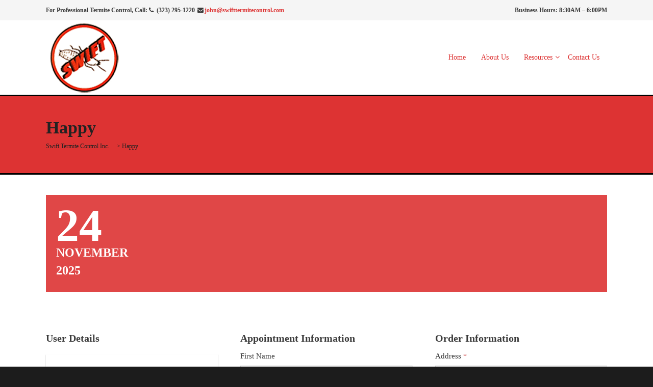

--- FILE ---
content_type: text/html; charset=UTF-8
request_url: https://www.swifttermitecontrol.com/appointment/happy/
body_size: 46496
content:
<!DOCTYPE html>
<html lang="en-US" class="no-js">
<head>
<meta charset="UTF-8"/>
<meta name="viewport" content="width=device-width, initial-scale=1.0, maximum-scale=1.0"/>
<link rel="profile" href="https://gmpg.org/xfn/11"/>
<link rel="pingback" href="https://www.swifttermitecontrol.com/xmlrpc.php"/>
<link rel="shortcut icon" href="https://www.swifttermitecontrol.com/wp-content/uploads/2017/01/favicon.png" type="image/x-icon"/>
<title>Happy &#8211; Swift Termite Control Inc.</title>
<meta name='robots' content='max-image-preview:large'/>
	<style>img:is([sizes="auto" i], [sizes^="auto," i]) {contain-intrinsic-size:3000px 1500px}</style>
	<link rel='dns-prefetch' href='//www.google.com'/>
<link rel="alternate" type="application/rss+xml" title="Swift Termite Control Inc. &raquo; Feed" href="https://www.swifttermitecontrol.com/feed/"/>
<script type="text/javascript">//<![CDATA[
window._wpemojiSettings={"baseUrl":"https:\/\/s.w.org\/images\/core\/emoji\/16.0.1\/72x72\/","ext":".png","svgUrl":"https:\/\/s.w.org\/images\/core\/emoji\/16.0.1\/svg\/","svgExt":".svg","source":{"concatemoji":"https:\/\/www.swifttermitecontrol.com\/wp-includes\/js\/wp-emoji-release.min.js?ver=6.8.3"}};!function(s,n){var o,i,e;function c(e){try{var t={supportTests:e,timestamp:(new Date).valueOf()};sessionStorage.setItem(o,JSON.stringify(t))}catch(e){}}function p(e,t,n){e.clearRect(0,0,e.canvas.width,e.canvas.height),e.fillText(t,0,0);var t=new Uint32Array(e.getImageData(0,0,e.canvas.width,e.canvas.height).data),a=(e.clearRect(0,0,e.canvas.width,e.canvas.height),e.fillText(n,0,0),new Uint32Array(e.getImageData(0,0,e.canvas.width,e.canvas.height).data));return t.every(function(e,t){return e===a[t]})}function u(e,t){e.clearRect(0,0,e.canvas.width,e.canvas.height),e.fillText(t,0,0);for(var n=e.getImageData(16,16,1,1),a=0;a<n.data.length;a++)if(0!==n.data[a])return!1;return!0}function f(e,t,n,a){switch(t){case"flag":return n(e,"\ud83c\udff3\ufe0f\u200d\u26a7\ufe0f","\ud83c\udff3\ufe0f\u200b\u26a7\ufe0f")?!1:!n(e,"\ud83c\udde8\ud83c\uddf6","\ud83c\udde8\u200b\ud83c\uddf6")&&!n(e,"\ud83c\udff4\udb40\udc67\udb40\udc62\udb40\udc65\udb40\udc6e\udb40\udc67\udb40\udc7f","\ud83c\udff4\u200b\udb40\udc67\u200b\udb40\udc62\u200b\udb40\udc65\u200b\udb40\udc6e\u200b\udb40\udc67\u200b\udb40\udc7f");case"emoji":return!a(e,"\ud83e\udedf")}return!1}function g(e,t,n,a){var r="undefined"!=typeof WorkerGlobalScope&&self instanceof WorkerGlobalScope?new OffscreenCanvas(300,150):s.createElement("canvas"),o=r.getContext("2d",{willReadFrequently:!0}),i=(o.textBaseline="top",o.font="600 32px Arial",{});return e.forEach(function(e){i[e]=t(o,e,n,a)}),i}function t(e){var t=s.createElement("script");t.src=e,t.defer=!0,s.head.appendChild(t)}"undefined"!=typeof Promise&&(o="wpEmojiSettingsSupports",i=["flag","emoji"],n.supports={everything:!0,everythingExceptFlag:!0},e=new Promise(function(e){s.addEventListener("DOMContentLoaded",e,{once:!0})}),new Promise(function(t){var n=function(){try{var e=JSON.parse(sessionStorage.getItem(o));if("object"==typeof e&&"number"==typeof e.timestamp&&(new Date).valueOf()<e.timestamp+604800&&"object"==typeof e.supportTests)return e.supportTests}catch(e){}return null}();if(!n){if("undefined"!=typeof Worker&&"undefined"!=typeof OffscreenCanvas&&"undefined"!=typeof URL&&URL.createObjectURL&&"undefined"!=typeof Blob)try{var e="postMessage("+g.toString()+"("+[JSON.stringify(i),f.toString(),p.toString(),u.toString()].join(",")+"));",a=new Blob([e],{type:"text/javascript"}),r=new Worker(URL.createObjectURL(a),{name:"wpTestEmojiSupports"});return void(r.onmessage=function(e){c(n=e.data),r.terminate(),t(n)})}catch(e){}c(n=g(i,f,p,u))}t(n)}).then(function(e){for(var t in e)n.supports[t]=e[t],n.supports.everything=n.supports.everything&&n.supports[t],"flag"!==t&&(n.supports.everythingExceptFlag=n.supports.everythingExceptFlag&&n.supports[t]);n.supports.everythingExceptFlag=n.supports.everythingExceptFlag&&!n.supports.flag,n.DOMReady=!1,n.readyCallback=function(){n.DOMReady=!0}}).then(function(){return e}).then(function(){var e;n.supports.everything||(n.readyCallback(),(e=n.source||{}).concatemoji?t(e.concatemoji):e.wpemoji&&e.twemoji&&(t(e.twemoji),t(e.wpemoji)))}))}((window,document),window._wpemojiSettings);
//]]></script>
<style id='wp-emoji-styles-inline-css' type='text/css'>img.wp-smiley,img.emoji{display:inline!important;border:none!important;box-shadow:none!important;height:1em!important;width:1em!important;margin:0 .07em!important;vertical-align:-.1em!important;background:none!important;padding:0!important}</style>
<style id='classic-theme-styles-inline-css' type='text/css'>.wp-block-button__link{color:#fff;background-color:#32373c;border-radius:9999px;box-shadow:none;text-decoration:none;padding:calc(.667em + 2px) calc(1.333em + 2px);font-size:1.125em}.wp-block-file__button{background:#32373c;color:#fff;text-decoration:none}</style>
<style id='global-styles-inline-css' type='text/css'>:root{--wp--preset--aspect-ratio--square:1;--wp--preset--aspect-ratio--4-3: 4/3;--wp--preset--aspect-ratio--3-4: 3/4;--wp--preset--aspect-ratio--3-2: 3/2;--wp--preset--aspect-ratio--2-3: 2/3;--wp--preset--aspect-ratio--16-9: 16/9;--wp--preset--aspect-ratio--9-16: 9/16;--wp--preset--color--black:#000;--wp--preset--color--cyan-bluish-gray:#abb8c3;--wp--preset--color--white:#fff;--wp--preset--color--pale-pink:#f78da7;--wp--preset--color--vivid-red:#cf2e2e;--wp--preset--color--luminous-vivid-orange:#ff6900;--wp--preset--color--luminous-vivid-amber:#fcb900;--wp--preset--color--light-green-cyan:#7bdcb5;--wp--preset--color--vivid-green-cyan:#00d084;--wp--preset--color--pale-cyan-blue:#8ed1fc;--wp--preset--color--vivid-cyan-blue:#0693e3;--wp--preset--color--vivid-purple:#9b51e0;--wp--preset--gradient--vivid-cyan-blue-to-vivid-purple:linear-gradient(135deg,rgba(6,147,227,1) 0%,#9b51e0 100%);--wp--preset--gradient--light-green-cyan-to-vivid-green-cyan:linear-gradient(135deg,#7adcb4 0%,#00d082 100%);--wp--preset--gradient--luminous-vivid-amber-to-luminous-vivid-orange:linear-gradient(135deg,rgba(252,185,0,1) 0%,rgba(255,105,0,1) 100%);--wp--preset--gradient--luminous-vivid-orange-to-vivid-red:linear-gradient(135deg,rgba(255,105,0,1) 0%,#cf2e2e 100%);--wp--preset--gradient--very-light-gray-to-cyan-bluish-gray:linear-gradient(135deg,#eee 0%,#a9b8c3 100%);--wp--preset--gradient--cool-to-warm-spectrum:linear-gradient(135deg,#4aeadc 0%,#9778d1 20%,#cf2aba 40%,#ee2c82 60%,#fb6962 80%,#fef84c 100%);--wp--preset--gradient--blush-light-purple:linear-gradient(135deg,#ffceec 0%,#9896f0 100%);--wp--preset--gradient--blush-bordeaux:linear-gradient(135deg,#fecda5 0%,#fe2d2d 50%,#6b003e 100%);--wp--preset--gradient--luminous-dusk:linear-gradient(135deg,#ffcb70 0%,#c751c0 50%,#4158d0 100%);--wp--preset--gradient--pale-ocean:linear-gradient(135deg,#fff5cb 0%,#b6e3d4 50%,#33a7b5 100%);--wp--preset--gradient--electric-grass:linear-gradient(135deg,#caf880 0%,#71ce7e 100%);--wp--preset--gradient--midnight:linear-gradient(135deg,#020381 0%,#2874fc 100%);--wp--preset--font-size--small:13px;--wp--preset--font-size--medium:20px;--wp--preset--font-size--large:36px;--wp--preset--font-size--x-large:42px;--wp--preset--spacing--20:.44rem;--wp--preset--spacing--30:.67rem;--wp--preset--spacing--40:1rem;--wp--preset--spacing--50:1.5rem;--wp--preset--spacing--60:2.25rem;--wp--preset--spacing--70:3.38rem;--wp--preset--spacing--80:5.06rem;--wp--preset--shadow--natural:6px 6px 9px rgba(0,0,0,.2);--wp--preset--shadow--deep:12px 12px 50px rgba(0,0,0,.4);--wp--preset--shadow--sharp:6px 6px 0 rgba(0,0,0,.2);--wp--preset--shadow--outlined:6px 6px 0 -3px rgba(255,255,255,1) , 6px 6px rgba(0,0,0,1);--wp--preset--shadow--crisp:6px 6px 0 rgba(0,0,0,1)}:where(.is-layout-flex){gap:.5em}:where(.is-layout-grid){gap:.5em}body .is-layout-flex{display:flex}.is-layout-flex{flex-wrap:wrap;align-items:center}.is-layout-flex > :is(*, div){margin:0}body .is-layout-grid{display:grid}.is-layout-grid > :is(*, div){margin:0}:where(.wp-block-columns.is-layout-flex){gap:2em}:where(.wp-block-columns.is-layout-grid){gap:2em}:where(.wp-block-post-template.is-layout-flex){gap:1.25em}:where(.wp-block-post-template.is-layout-grid){gap:1.25em}.has-black-color{color:var(--wp--preset--color--black)!important}.has-cyan-bluish-gray-color{color:var(--wp--preset--color--cyan-bluish-gray)!important}.has-white-color{color:var(--wp--preset--color--white)!important}.has-pale-pink-color{color:var(--wp--preset--color--pale-pink)!important}.has-vivid-red-color{color:var(--wp--preset--color--vivid-red)!important}.has-luminous-vivid-orange-color{color:var(--wp--preset--color--luminous-vivid-orange)!important}.has-luminous-vivid-amber-color{color:var(--wp--preset--color--luminous-vivid-amber)!important}.has-light-green-cyan-color{color:var(--wp--preset--color--light-green-cyan)!important}.has-vivid-green-cyan-color{color:var(--wp--preset--color--vivid-green-cyan)!important}.has-pale-cyan-blue-color{color:var(--wp--preset--color--pale-cyan-blue)!important}.has-vivid-cyan-blue-color{color:var(--wp--preset--color--vivid-cyan-blue)!important}.has-vivid-purple-color{color:var(--wp--preset--color--vivid-purple)!important}.has-black-background-color{background-color:var(--wp--preset--color--black)!important}.has-cyan-bluish-gray-background-color{background-color:var(--wp--preset--color--cyan-bluish-gray)!important}.has-white-background-color{background-color:var(--wp--preset--color--white)!important}.has-pale-pink-background-color{background-color:var(--wp--preset--color--pale-pink)!important}.has-vivid-red-background-color{background-color:var(--wp--preset--color--vivid-red)!important}.has-luminous-vivid-orange-background-color{background-color:var(--wp--preset--color--luminous-vivid-orange)!important}.has-luminous-vivid-amber-background-color{background-color:var(--wp--preset--color--luminous-vivid-amber)!important}.has-light-green-cyan-background-color{background-color:var(--wp--preset--color--light-green-cyan)!important}.has-vivid-green-cyan-background-color{background-color:var(--wp--preset--color--vivid-green-cyan)!important}.has-pale-cyan-blue-background-color{background-color:var(--wp--preset--color--pale-cyan-blue)!important}.has-vivid-cyan-blue-background-color{background-color:var(--wp--preset--color--vivid-cyan-blue)!important}.has-vivid-purple-background-color{background-color:var(--wp--preset--color--vivid-purple)!important}.has-black-border-color{border-color:var(--wp--preset--color--black)!important}.has-cyan-bluish-gray-border-color{border-color:var(--wp--preset--color--cyan-bluish-gray)!important}.has-white-border-color{border-color:var(--wp--preset--color--white)!important}.has-pale-pink-border-color{border-color:var(--wp--preset--color--pale-pink)!important}.has-vivid-red-border-color{border-color:var(--wp--preset--color--vivid-red)!important}.has-luminous-vivid-orange-border-color{border-color:var(--wp--preset--color--luminous-vivid-orange)!important}.has-luminous-vivid-amber-border-color{border-color:var(--wp--preset--color--luminous-vivid-amber)!important}.has-light-green-cyan-border-color{border-color:var(--wp--preset--color--light-green-cyan)!important}.has-vivid-green-cyan-border-color{border-color:var(--wp--preset--color--vivid-green-cyan)!important}.has-pale-cyan-blue-border-color{border-color:var(--wp--preset--color--pale-cyan-blue)!important}.has-vivid-cyan-blue-border-color{border-color:var(--wp--preset--color--vivid-cyan-blue)!important}.has-vivid-purple-border-color{border-color:var(--wp--preset--color--vivid-purple)!important}.has-vivid-cyan-blue-to-vivid-purple-gradient-background{background:var(--wp--preset--gradient--vivid-cyan-blue-to-vivid-purple)!important}.has-light-green-cyan-to-vivid-green-cyan-gradient-background{background:var(--wp--preset--gradient--light-green-cyan-to-vivid-green-cyan)!important}.has-luminous-vivid-amber-to-luminous-vivid-orange-gradient-background{background:var(--wp--preset--gradient--luminous-vivid-amber-to-luminous-vivid-orange)!important}.has-luminous-vivid-orange-to-vivid-red-gradient-background{background:var(--wp--preset--gradient--luminous-vivid-orange-to-vivid-red)!important}.has-very-light-gray-to-cyan-bluish-gray-gradient-background{background:var(--wp--preset--gradient--very-light-gray-to-cyan-bluish-gray)!important}.has-cool-to-warm-spectrum-gradient-background{background:var(--wp--preset--gradient--cool-to-warm-spectrum)!important}.has-blush-light-purple-gradient-background{background:var(--wp--preset--gradient--blush-light-purple)!important}.has-blush-bordeaux-gradient-background{background:var(--wp--preset--gradient--blush-bordeaux)!important}.has-luminous-dusk-gradient-background{background:var(--wp--preset--gradient--luminous-dusk)!important}.has-pale-ocean-gradient-background{background:var(--wp--preset--gradient--pale-ocean)!important}.has-electric-grass-gradient-background{background:var(--wp--preset--gradient--electric-grass)!important}.has-midnight-gradient-background{background:var(--wp--preset--gradient--midnight)!important}.has-small-font-size{font-size:var(--wp--preset--font-size--small)!important}.has-medium-font-size{font-size:var(--wp--preset--font-size--medium)!important}.has-large-font-size{font-size:var(--wp--preset--font-size--large)!important}.has-x-large-font-size{font-size:var(--wp--preset--font-size--x-large)!important}:where(.wp-block-post-template.is-layout-flex){gap:1.25em}:where(.wp-block-post-template.is-layout-grid){gap:1.25em}:where(.wp-block-columns.is-layout-flex){gap:2em}:where(.wp-block-columns.is-layout-grid){gap:2em}:root :where(.wp-block-pullquote){font-size:1.5em;line-height:1.6}</style>
<link rel='stylesheet' id='anona_sc_animation-css' href='https://www.swifttermitecontrol.com/wp-content/plugins/anona-core/anona-shortcodes/css/frontend/A.animate.css,qver=6.8.3.pagespeed.cf.rJm1FFP2lv.css' type='text/css' media='all'/>
<link rel='stylesheet' id='anona-sc-fontawesome-css' href='https://www.swifttermitecontrol.com/wp-content/plugins/anona-core/anona-shortcodes/css/fontawesome/css/font-awesome.css?ver=6.8.3' type='text/css' media='all'/>
<link rel='stylesheet' id='anona-sc-shortcodes-css' href='https://www.swifttermitecontrol.com/wp-content/plugins/anona-core/anona-shortcodes/css/frontend/plugin_shortcodes.css?ver=null' type='text/css' media='all'/>
<link rel='stylesheet' id='contact-form-7-css' href='https://www.swifttermitecontrol.com/wp-content/plugins/contact-form-7/includes/css/styles.css?ver=5.4.2' type='text/css' media='all'/>
<link rel='stylesheet' id='datepicker-css' href='https://www.swifttermitecontrol.com/wp-content/themes/anona/framework/admin/css/datepicker.css?ver=6.8.3' type='text/css' media='all'/>
<link rel='stylesheet' id='anona-style-css' href='https://www.swifttermitecontrol.com/wp-content/themes/anona/style.css?ver=6.8.3' type='text/css' media='all'/>
<link rel='stylesheet' id='iva-prettyphoto-css' href='https://www.swifttermitecontrol.com/wp-content/themes/anona/css/prettyPhoto.css?ver=6.8.3' type='text/css' media='all'/>
<link rel='stylesheet' id='iva-fontawesome-css' href='https://www.swifttermitecontrol.com/wp-content/themes/anona/css/fontawesome/css/font-awesome.css?ver=6.8.3' type='text/css' media='all'/>
<link rel='stylesheet' id='iva-fontello-css' href='https://www.swifttermitecontrol.com/wp-content/themes/anona/css/fontello/css/aicon_.css?ver=6.8.3' type='text/css' media='all'/>
<link rel='stylesheet' id='iva-animation-css' href='https://www.swifttermitecontrol.com/wp-content/themes/anona/css/fontello/css/animation.css?ver=6.8.3' type='text/css' media='all'/>
<link rel='stylesheet' id='iva-responsive-css' href='https://www.swifttermitecontrol.com/wp-content/themes/anona/css/responsive.css?ver=1' type='text/css' media='all'/>
<style id='iva-responsive-inline-css' type='text/css'>

		.iva-progress-bar .bar-color,
		.homepage_teaser,
		table.fancy_table th,
		.status-format,
		.comment-edit-link,
		.ei-slider-thumbs li a:hover,
		.ei-slider-thumbs li.ei-slider-element,
		a.btn,
		#back-top span,
		.flickr_badge_image:hover,
		.events-carousel .carousel-event-date,
		.client-image img:hover,
		.imageborder:hover,
		.sub_nav li.current_page_item > a,
		.sub_nav li.current_page_item > a:hover,
		.flex-title h5 span,
		.iva-services:hover .cs-title,
		.grid figcaption,
		.ac_title.active .arrow,
		.toggle-title.active .arrow,
		.cs-title::after,
		.ac_title .arrow:hover,
		.iva-progress-bar .bar-color,
		.services_icon3,
		.services_icon4,
		#subheader,
		.highlight1,
		.iva-date-wrap,
		hr,
		.iva-date-ui.ui-widget-content .ui-state-active {
			background-color:#dd3333 !important;
		}

		a,
		#footer a,
		#atp_menu > li:hover,
		#atp_menu > li.sfHover,
		#atp_menu > li.current-menu-item,
		#atp_menu > li.current-menu-ancestor,
		#atp_menu > li.current-page-ancestor,
		#atp_menu li.current-cat > a,
		#atp_menu li.current_page_item > a,
		#atp_menu li.current-page-ancestor > a,
		#atp_menu li li:hover,
		#atp_menu li li.sfHover,
		#atp_menu li li a:focus,
		#atp_menu li li a:hover,
		#atp_menu li li a:active,
		.services_icon1,.highlight2,
		.tarrow,
		.services_icon2a,
		.services_icon2b,
		.sf-menu li.current-menu-item > a,
		.sf-menu li.current-menu-ancestor > a,
		.sf-menu li.current-page-ancestor > a {
			color: #dd3333;
		}

		#footer,
		.hortabs .tabs li.current,
		.fancyheading span,
		blockquote.alignright,
		blockquote.alignleft,
		.cs-title,
		.fancytitle span {
			border-color: #dd3333;
		}

		blockquote.aligncenter,
		.toggle-title.active,
		.ac_title.active,
		.ac_wrap .ac_content,
		.ac_wrap .toggle_content,
		.ac_wrap .ac_title:hover {
			border-left-color: #dd3333;
		}
h1#site-title a{ font-size:; color:; line-height:; font-style:; font-weight:;} 
h2#site-description{ font-size:; color:; line-height:; font-style:; font-weight:;} 
body{ background-image:url(  ); background-color:; background-position:left top; background-repeat:repeat; background-attachment:fixed;} 
h1,
h2,
h3,
h4,
h5,
h6,
.flex-title h5 span{ font-family:" "; } 
body{ font-family:" "; } 
.sf-menu a{ font-family:" "; } 
.header,
#fixedheader{ background-image:url(  ); background-color:; background-position:center top; background-repeat:repeat; background-attachment:scroll;} 
.sf-menu > li > a{ font-size:; color:#dd3333; line-height:; font-style:; font-weight:;} 
#atp_menu li:hover,
#atp_menu li.sfHover,
#atp_menu a:focus,
#atp_menu a:hover,
#atp_menu a:active{ color:#eeee22; } 
#atp_menu li.current-cat > a,
#atp_menu li.current_page_item > a,
#atp_menu li.current-page-ancestor > a,
#atp_menu li.current-menu-item > a,
#atp_menu li.current-menu-ancestor > a,
#atp_menu li.current-page-ancestor > a{ color:#000000; } 
#atp_menu > li:hover,
#atp_menu > li.sfHover,
#atp_menu > li.current-menu-item,
#atp_menu > li.current-menu-ancestor,
#atp_menu > li.current-page-ancestor{ color:#000000; } 
#atp_menu > li.current-menu-item:hover,
#atp_menu > li.current-menu-ancestor:hover,
#atp_menu > li.current-page-ancestor:hover{ color:#000000; } 
#subheader{ background-image:url(  ); background-color:; background-position:center top; background-repeat:repeat; background-attachment:scroll;} 
#footer{ background-image:url(  ); background-color:; background-position:center top; background-repeat:repeat; background-attachment:scroll;} 
.pagemid{ color:; } 
.rightsidebar #sidebar .content,
.rightsidebar .content-area,
.leftsidebar #sidebar .content,
.leftsidebar .content-area,
.widget.widget_nav_menu li:first-child a, .sub_nav li:first-child a,
.widget.widget_nav_menu li a, .sub_nav li a,
.widget.widget_nav_menu li:last-child a, .sub_nav li:last-child a,
.copyright .inner,
.cs-title,
.ac_wrap .ac_content,
.ac_wrap .toggle_content,
.toggle-title.active,
.ac_title.active,
.hortabs .tab_content,
.btn.light,
.vertabs .tab_content,
.ac_wrap .ac_title:hover,
.ac_title.active .arrow,
.toggle-title.active .arrow,
.pest-meta-info,
table th,
table td,
table.fancy_table,
table.fancy_table td,
.divider,
.iva-testimonial{ border-color:; } 
#subheader{ padding-top:; padding-bottom:; } 
.logo{ margin-left:; margin-top:; } 
body,
input,
select,
textarea{ font-size:; color:; line-height:; font-style:; font-weight:;} 
h1{ font-size:; color:; line-height:; font-style:; font-weight:;} 
h2{ font-size:; color:; line-height:; font-style:; font-weight:;} 
h3{ font-size:; color:; line-height:; font-style:; font-weight:;} 
h4{ font-size:; color:; line-height:; font-style:; font-weight:;} 
h5{ font-size:; color:; line-height:; font-style:; font-weight:;} 
h6{ font-size:; color:; line-height:; font-style:; font-weight:;} 
.widget-title{ font-size:; color:; line-height:; font-style:; font-weight:;} 
#footer .widget-title{ font-size:; color:; line-height:; font-style:; font-weight:;} 
#footer{ font-size:; color:; line-height:; font-style:; font-weight:;} 
#footer .copyright{ font-size:; color:; line-height:; font-style:; font-weight:;} 
.iva-date-wrap{ background-image:url(  ); background-color:; background-position:center top; background-repeat:repeat; background-attachment:scroll;} 
#footer .widget-title{ color:; } 
.countdown-amount,
.countdown-section{ color: ; } 
.rightsidebar .content-area{ width:80%; } 
.rightsidebar #sidebar{ width:20%; } 
.inner,
.pagemid > .inner,
.header-area,
.subheader-inner{ width:px; } 
#boxed #wrapper{ width:px; } .singlepost .entry-content > p:nth-child(1) {
    font-size: 14px;}

.singlepost .entry-content >p:nth-child(1) { font-size: 14px; }
.singlepost .entry-content > p:first-of-type:first-letter {
        float: none;
    margin: 0px 0px 0 0;
    font-size: 14px;
    font-weight: normal;
    line-height: 14px;
}


.flex-title h5{color:red;
-webkit-text-stroke: 2px black;}

.flex-title h6{color:red;
}

h2.entry-title a {color:red;-webkit-text-stroke: 2px black;}
.entry-title{color:red;
-webkit-text-stroke: 2px black;}

.topbar{font-weight: bold;}

.copyright_right{color:red !important;}

#subheader {
    background-color: #F7CA18;
    color: #222222;
border-bottom: 3px solid #000000; border-top: 3px solid #000000;}

#footer > .inner {
    padding: 20px 0 0 0;
}
.inner {
    position: relative;
    width: 1100px;
    margin: 0 auto;

.small {
    font-size:14px; color:white;}
}
</style>
<style id='akismet-widget-style-inline-css' type='text/css'>.a-stats{--akismet-color-mid-green:#357b49;--akismet-color-white:#fff;--akismet-color-light-grey:#f6f7f7;max-width:350px;width:auto}.a-stats *{all:unset;box-sizing:border-box}.a-stats strong{font-weight:600}.a-stats a.a-stats__link,.a-stats a.a-stats__link:visited,.a-stats a.a-stats__link:active{background:var(--akismet-color-mid-green);border:none;box-shadow:none;border-radius:8px;color:var(--akismet-color-white);cursor:pointer;display:block;font-family:-apple-system,BlinkMacSystemFont,'Segoe UI','Roboto','Oxygen-Sans','Ubuntu','Cantarell','Helvetica Neue',sans-serif;font-weight:500;padding:12px;text-align:center;text-decoration:none;transition:all .2s ease}.widget .a-stats a.a-stats__link:focus{background:var(--akismet-color-mid-green);color:var(--akismet-color-white);text-decoration:none}.a-stats a.a-stats__link:hover{filter:brightness(110%);box-shadow:0 4px 12px rgba(0,0,0,.06) , 0 0 2px rgba(0,0,0,.16)}.a-stats .count{color:var(--akismet-color-white);display:block;font-size:1.5em;line-height:1.4;padding:0 13px;white-space:nowrap}</style>
<script type="text/javascript" id="jquery-core-js-extra">//<![CDATA[
var iva_panel=[];iva_panel={"ajaxurl":"https:\/\/www.swifttermitecontrol.com\/wp-admin\/admin-ajax.php","home_url":"https:\/\/www.swifttermitecontrol.com"};;
//]]></script>
<script type="text/javascript" src="https://www.swifttermitecontrol.com/wp-includes/js/jquery/jquery.min.js?ver=3.7.1" id="jquery-core-js"></script>
<script type="text/javascript" src="https://www.swifttermitecontrol.com/wp-includes/js/jquery/jquery-migrate.min.js?ver=3.4.1" id="jquery-migrate-js"></script>
<script type="text/javascript" src="https://www.swifttermitecontrol.com/wp-content/plugins/anona-core/anona-shortcodes/js/frontend/waypoints.js?ver=6.8.3" id="anona_sc_waypoint-js"></script>
<link rel="https://api.w.org/" href="https://www.swifttermitecontrol.com/wp-json/"/><link rel="EditURI" type="application/rsd+xml" title="RSD" href="https://www.swifttermitecontrol.com/xmlrpc.php?rsd"/>
<meta name="generator" content="WordPress 6.8.3"/>
<link rel="canonical" href="https://www.swifttermitecontrol.com/appointment/happy/"/>
<link rel='shortlink' href='https://www.swifttermitecontrol.com/?p=607'/>
<link rel="alternate" title="oEmbed (JSON)" type="application/json+oembed" href="https://www.swifttermitecontrol.com/wp-json/oembed/1.0/embed?url=https%3A%2F%2Fwww.swifttermitecontrol.com%2Fappointment%2Fhappy%2F"/>
<link rel="alternate" title="oEmbed (XML)" type="text/xml+oembed" href="https://www.swifttermitecontrol.com/wp-json/oembed/1.0/embed?url=https%3A%2F%2Fwww.swifttermitecontrol.com%2Fappointment%2Fhappy%2F&#038;format=xml"/>
		<style type="text/css" id="wp-custom-css">.grecaptcha-badge{visibility:collapse!important}</style>
		</head>

<body data-rsssl=1 class="wp-singular appointment-template-default single single-appointment postid-607 wp-theme-anona">
	
	<div id="stretched" class="fullwidth">
	<div class="bodyoverlay"></div>
	
	<div id="wrapper">
		<div class="topbar">
	<div class="inner">
		<div class="one_half ">
			<aside id="text-1" class=" widget_text">			<div class="textwidget">For Professional Termite Control, Call:<i class="fa fa-phone fa-fw"></i> (323) 295-1220
<i class="fa fa-envelope fa-fw"></i><a href="mailto:john@swifttermitecontrol.com">john@swifttermitecontrol.com</a></div>
		</aside>		</div>
		<div class="one_half last">
			<aside id="text-4" class=" widget_text">			<div class="textwidget"><p>Business Hours: 8:30AM &#8211; 6:00PM</p>
</div>
		</aside>		</div>
	</div> <!-- /inner -->
</div> <!-- /topbar -->
<header class="header-style1 default-header">
	<div class="header">
		<div class="header-area">
			<div class="logo">
								<a href="https://www.swifttermitecontrol.com" title="Swift Termite Control Inc.">
					<img src="https://www.swifttermitecontrol.com/wp-content/uploads/2017/01/Logo-transparent-bug-medium.png" alt="Swift Termite Control Inc."/>
				</a>
						</div><!-- /logo -->
			<div class="primarymenu menuwrap">
				<ul id="atp_menu" class="sf-menu"><li id="menu-item-189" class="menu-item menu-item-type-post_type menu-item-object-page menu-item-home"><a href="https://www.swifttermitecontrol.com/">Home</a></li>
<li id="menu-item-179" class="menu-item menu-item-type-post_type menu-item-object-page"><a href="https://www.swifttermitecontrol.com/about-us/">About Us</a></li>
<li id="menu-item-183" class="menu-item menu-item-type-post_type menu-item-object-page current_page_parent menu-item-has-children"><a href="https://www.swifttermitecontrol.com/resources/">Resources</a>
<ul class="sub-menu">
	<li id="menu-item-417" class="menu-item menu-item-type-post_type menu-item-object-post"><a href="https://www.swifttermitecontrol.com/choosing-a-termite-control-company/">Choosing a Termite Control Company</a></li>
	<li id="menu-item-469" class="menu-item menu-item-type-post_type menu-item-object-post"><a href="https://www.swifttermitecontrol.com/preparation-for-complete-fumigation/">Preparation for Complete Fumigation</a></li>
	<li id="menu-item-468" class="menu-item menu-item-type-post_type menu-item-object-post"><a href="https://www.swifttermitecontrol.com/preventive-maintenance/">Preventive Maintenance</a></li>
</ul>
</li>
<li id="menu-item-382" class="menu-item menu-item-type-post_type menu-item-object-page"><a href="https://www.swifttermitecontrol.com/contact-us/">Contact Us</a></li>
</ul>				 <a href="#" class="iva-mobile-dropdown"></a> 			</div>
			<!-- Header Widget Area -->
					</div>
	<div class="iva-mobile-menu"><ul id="menu-primary-menu" class="iva_mmenu"><li id="menu-item-189" class="menu-item menu-item-type-post_type menu-item-object-page menu-item-home"><a href="https://www.swifttermitecontrol.com/">Home</a></li>
<li id="menu-item-179" class="menu-item menu-item-type-post_type menu-item-object-page"><a href="https://www.swifttermitecontrol.com/about-us/">About Us</a></li>
<li id="menu-item-183" class="menu-item menu-item-type-post_type menu-item-object-page current_page_parent menu-item-has-children"><a href="https://www.swifttermitecontrol.com/resources/">Resources<span class="iva-children-indenter"><i class="fa fa-angle-down"></i></span></a>
<ul class="sub-menu">
	<li id="menu-item-417" class="menu-item menu-item-type-post_type menu-item-object-post"><a href="https://www.swifttermitecontrol.com/choosing-a-termite-control-company/">Choosing a Termite Control Company</a></li>
	<li id="menu-item-469" class="menu-item menu-item-type-post_type menu-item-object-post"><a href="https://www.swifttermitecontrol.com/preparation-for-complete-fumigation/">Preparation for Complete Fumigation</a></li>
	<li id="menu-item-468" class="menu-item menu-item-type-post_type menu-item-object-post"><a href="https://www.swifttermitecontrol.com/preventive-maintenance/">Preventive Maintenance</a></li>
</ul>
</li>
<li id="menu-item-382" class="menu-item menu-item-type-post_type menu-item-object-page"><a href="https://www.swifttermitecontrol.com/contact-us/">Contact Us</a></li>
</ul></div>	</div>
</header><!-- #header -->
<div id="subheader" class="sleft"><div class="subheader-inner"><div class="subdesc"><h1 class="page-title">Happy</h1></div><div class="breadcrumb-wrap"><span class="breadcrumbs"><!-- Breadcrumb NavXT 6.6.0 -->
<span property="itemListElement" typeof="ListItem"><a property="item" typeof="WebPage" title="Go to Swift Termite Control Inc.." href="https://www.swifttermitecontrol.com" class="home"><span property="name">Swift Termite Control Inc.</span></a><meta property="position" content="1"></span> &gt; <span property="itemListElement" typeof="ListItem"><span property="name" class="post post-appointment current-item">Happy</span><meta property="url" content="https://www.swifttermitecontrol.com/appointment/happy/"><meta property="position" content="2"></span></span></div></div></div><div id="main" class="fullwidth"><div id="primary" class="pagemid">
	<div class="inner">
    	<main class="content-area" role="main">
      		<div class="entry-content-wrapper clearfix">
				
				<script type="text/javascript">var date_monthNames='';jQuery(document).ready(function($){jQuery.simpleWeather({location:'Hyderabad,IN',woeid:'',unit:'f',success:function(weather){html='<h2><span class="wi icon-'+weather.code+'"></span> '+weather.temp+'&deg;'+weather.units.temp+'</h2>';html+='<ul><li>'+weather.city+', '+weather.region+'</li>';html+='<li class="currently">'+weather.currently+'</li>';html+='<li>'+weather.wind.direction+' '+weather.wind.speed+' '+weather.units.speed+'</li></ul>';$("#iva_weather").html(html);},error:function(error){$("#iva_weather").html('<p>'+error.message+'</p>');}});var iva_cur_date=new Date();if(date_monthNames!=''){var iva_months=date_monthNames;}else{var iva_months=["January","February","March","April","May","June","July","August","September","October","November","December"];}var iva_current_date=iva_cur_date.getDate();var iva_current_month=iva_months[iva_cur_date.getMonth()];var iva_current_year=iva_cur_date.getFullYear();jQuery('.iva-calDate').html(iva_current_date);jQuery('.iva-calMonth').html(iva_current_month);jQuery('.iva-calYear').html(iva_current_year);function iva_disable_specificdays(date){return[1];}jQuery("#iva_apptdate").datepicker({showOtherMonths:true,selectOtherMonths:true,nextText:"Next",prevText:"Prev",beforeShowDay:iva_disable_specificdays,dateFormat:'yy/mm/dd',months:['January','February','March','April','May','June','July','August','September','October','November','December'],dayNamesMin:['Sun','Mon','Tue','Wed','Thu','Fri','Sat'],minDate:0,firstDay:0,altField:"#iva_appt_date",defaultDate:'2017/11/03',onSelect:iva_appointment_timings,});iva_appointment_timings();function iva_appointment_timings(){var iva_appt_date=jQuery("#iva_apptdate").datepicker('getDate');var iva_appt_day=iva_appt_date.getDay();var iva_day=iva_appt_date.getDate();var iva_month=iva_appt_date.getMonth()+1;var iva_year=iva_appt_date.getFullYear();var iva_post_id=jQuery('#res_post_id').val();$.ajax({url:iva_panel.ajaxurl,type:'post',dataType:'html',data:{'iva_postid':iva_post_id,'action':'iva_get_appt_single_timings','week_day':iva_appt_day,'get_date':iva_day+'-'+iva_month+'-'+iva_year,},success:function(response){jQuery('.appointmenttime').html(response).show();}});}});</script>
		<div class="iva-date-wrap">
			<div class="col_half nomargin">
				<div class="iva-date">
					<span class="iva-calDate"></span><span class="iva-calMonth"></span><span class="iva-calYear"></span>
				</div>
			</div>

			<div class="col_half nomargin end">
				<div id="iva_weather"></div>
			</div>
		</div>
		<div class="demo_height" style="height:60px;"></div>
		<div id="formstatus"></div><form id="iva-appt-form-update" class="clearfix iva-form" name="appt_form"><div class="one_third"><input type="hidden" id="res_post_id" name="res_post_id" value="607"><h4>User Details</h4><div id="iva_apptdate"></div><input type="hidden" name="iva_appt_date" id="iva_appt_date" value=""></div><div class="iva_appointment one_third"><h4>Appointment Information</h4><div class="iva_fname"><label for="fname" class="appt_req">First Name</label><input type="text" id="fname" name="fname" value="Happy" size="25" class="iva_appt_fname"/></div><div class="iva_lanme"><label for="lname" class="appt_req">Last Name</label><input type="text" id="lname" name="lname" value="" size="25" class="iva_appt_lname"/></div><div class="iva_text"><label for="email" class="appt_req">Email</label><input type="email" id="email" name="email" value="Lolitasmith@gmail.com" size="25" class="iva_appt_email" readonly="readonly"/></div><div class="iva_text"><label for="phone" class="appt_req">Phone</label><input type="text" id="phone" name="phone" value="3106346789" size="25" class="iva_appt_phone"/></div><div class="iva_notes"><label for="notes" class="appt_req">Notes</label><textarea id="notes" class="iva_appt_notes" name="notes" rows="3" cols="1"></textarea></div></div><div class="iva_appointment one_third last"><h4>Order Information</h4><div class="clear"></div><div class="iva_address"><label for="address" class="appt_req">Address</label><textarea id="address" class="iva_appt_address" name="address" rows="3" cols="1"></textarea></div><div class="appointmenttime" style="display:none;"></div><div class="iva_subbtn"><input type="button" name="update" value="Make Appointment" class="btn medium black" size="25" id="iva_update"/>&nbsp; <a class="btn medium green" target="_blank" href="https://www.swifttermitecontrol.com/manage-reservations//?email=Lolitasmith%40gmail.com&#038;key=ef5330de4910ae66bb8c0c766e143217"><span>View Results</span></a></div><input type="hidden" name="appt_status" id="status" value="unconfirmed"/></div></div></form>        </div><!-- .content-area -->

      </main><!-- main -->
    </div><!-- #primary.pagemid -->
</div><!-- #main -->

<div id="footer">

	<div class="inner"><div class="one_fourth "></div><div class="one_fourth "><aside id="text-3" class=" widget widget_text"><h3 class="widget-title">SWIFT Termite Control, Inc.</h3>			<div class="textwidget"><p><img loading="lazy" decoding="async" class="alignnone size-full wp-image-438" src="https://www.swifttermitecontrol.com/wp-content/uploads/2017/01/swift-footer4jpg.jpg" alt="SWIFT TERMITE CONTOL LOS ANGELES" width="200" height="188"/></p>
</div>
		</aside></div><div class="one_fourth "><aside id="text-5" class=" widget widget_text"><h3 class="widget-title">We are Eco-friendly</h3>			<div class="textwidget"><p><img loading="lazy" decoding="async" class="alignnone size-full wp-image-612" src="https://www.swifttermitecontrol.com/wp-content/uploads/2017/01/eco-friendly.jpg" alt="" width="200" height="188"/></p>
</div>
		</aside></div><div class="one_fourth last"><aside id="nav_menu-2" class=" widget widget_nav_menu"><h3 class="widget-title">Quick Links</h3><div class="menu-footer-menu-container"><ul id="menu-footer-menu" class="menu"><li id="menu-item-428" class="menu-item menu-item-type-post_type menu-item-object-page menu-item-home menu-item-428"><a href="https://www.swifttermitecontrol.com/">Home</a></li>
<li id="menu-item-429" class="menu-item menu-item-type-post_type menu-item-object-page menu-item-429"><a href="https://www.swifttermitecontrol.com/about-us/">About Us</a></li>
<li id="menu-item-430" class="menu-item menu-item-type-post_type menu-item-object-page menu-item-430"><a href="https://www.swifttermitecontrol.com/contact-us/">Contact Us</a></li>
<li id="menu-item-431" class="menu-item menu-item-type-post_type menu-item-object-page current_page_parent menu-item-431"><a href="https://www.swifttermitecontrol.com/resources/">Resources</a></li>
</ul></div></aside></div></div>
				<div class="copyright">
			<div class="inner">
				<div class="copyright_left">
					All rights reserved SWIFT Termite Control, Inc.				</div>
				<div class="copyright_right">
					Your best choice for the best service is… SWIFT Termite Control!
									</div>

			</div><!-- .inner -->
		</div><!-- .copyright -->
				
	</div><!-- #footer -->

</div><!-- #wrapper -->
</div><!-- #layout -->

<div id="back-top"><a href="#header"><span></span></a></div>

<script type="speculationrules">
{"prefetch":[{"source":"document","where":{"and":[{"href_matches":"\/*"},{"not":{"href_matches":["\/wp-*.php","\/wp-admin\/*","\/wp-content\/uploads\/*","\/wp-content\/*","\/wp-content\/plugins\/*","\/wp-content\/themes\/anona\/*","\/*\\?(.+)"]}},{"not":{"selector_matches":"a[rel~=\"nofollow\"]"}},{"not":{"selector_matches":".no-prefetch, .no-prefetch a"}}]},"eagerness":"conservative"}]}
</script>
<script type="text/javascript" src="https://www.swifttermitecontrol.com/wp-includes/js/jquery/ui/core.min.js?ver=1.13.3" id="jquery-ui-core-js"></script>
<script type="text/javascript" src="https://www.swifttermitecontrol.com/wp-includes/js/jquery/ui/datepicker.min.js?ver=1.13.3" id="jquery-ui-datepicker-js"></script>
<script type="text/javascript" id="jquery-ui-datepicker-js-after">//<![CDATA[
jQuery(function(jQuery){jQuery.datepicker.setDefaults({"closeText":"Close","currentText":"Today","monthNames":["January","February","March","April","May","June","July","August","September","October","November","December"],"monthNamesShort":["Jan","Feb","Mar","Apr","May","Jun","Jul","Aug","Sep","Oct","Nov","Dec"],"nextText":"Next","prevText":"Previous","dayNames":["Sunday","Monday","Tuesday","Wednesday","Thursday","Friday","Saturday"],"dayNamesShort":["Sun","Mon","Tue","Wed","Thu","Fri","Sat"],"dayNamesMin":["S","M","T","W","T","F","S"],"dateFormat":"MM d, yy","firstDay":1,"isRTL":false});});
//]]></script>
<script type="text/javascript" src="https://www.swifttermitecontrol.com/wp-content/plugins/anona-core/anona-shortcodes/js/frontend/plugin-love.js?ver=6.8.3" id="iva_plugin_love-js"></script>
<script type="text/javascript" src="https://www.swifttermitecontrol.com/wp-content/plugins/anona-core/anona-shortcodes/js/frontend/sc_script.js?ver=6.8.3" id="anona_sc_script-js"></script>
<script type="text/javascript" src="https://www.swifttermitecontrol.com/wp-content/plugins/anona-core/anona-shortcodes/js/frontend/jquery.appear.js?ver=1.0" id="anona-sc-appear-js"></script>
<script type="text/javascript" src="https://www.swifttermitecontrol.com/wp-content/plugins/anona-core/anona-shortcodes/js/frontend/jquery.countTo.js?ver=1.0" id="anona-sc-countTo-js"></script>
<script type="text/javascript" src="https://www.swifttermitecontrol.com/wp-content/plugins/anona-core/anona-shortcodes/js/frontend/jquery.countdown.min.js?ver=1.0" id="anona-sc-countDown-js"></script>
<script type="text/javascript" src="https://www.swifttermitecontrol.com/wp-content/plugins/anona-core/anona-shortcodes/js/frontend/jquery.easy-pie-chart.js?ver=6.8.3" id="anona-sc-progresscircle-js"></script>
<script type="text/javascript" src="https://www.swifttermitecontrol.com/wp-content/plugins/anona-core/anona-shortcodes/js/frontend/excanvas.js?ver=6.8.3" id="anona-sc-excanvas-js"></script>
<script type="text/javascript" id="mediaelement-core-js-before">//<![CDATA[
var mejsL10n={"language":"en","strings":{"mejs.download-file":"Download File","mejs.install-flash":"You are using a browser that does not have Flash player enabled or installed. Please turn on your Flash player plugin or download the latest version from https:\/\/get.adobe.com\/flashplayer\/","mejs.fullscreen":"Fullscreen","mejs.play":"Play","mejs.pause":"Pause","mejs.time-slider":"Time Slider","mejs.time-help-text":"Use Left\/Right Arrow keys to advance one second, Up\/Down arrows to advance ten seconds.","mejs.live-broadcast":"Live Broadcast","mejs.volume-help-text":"Use Up\/Down Arrow keys to increase or decrease volume.","mejs.unmute":"Unmute","mejs.mute":"Mute","mejs.volume-slider":"Volume Slider","mejs.video-player":"Video Player","mejs.audio-player":"Audio Player","mejs.captions-subtitles":"Captions\/Subtitles","mejs.captions-chapters":"Chapters","mejs.none":"None","mejs.afrikaans":"Afrikaans","mejs.albanian":"Albanian","mejs.arabic":"Arabic","mejs.belarusian":"Belarusian","mejs.bulgarian":"Bulgarian","mejs.catalan":"Catalan","mejs.chinese":"Chinese","mejs.chinese-simplified":"Chinese (Simplified)","mejs.chinese-traditional":"Chinese (Traditional)","mejs.croatian":"Croatian","mejs.czech":"Czech","mejs.danish":"Danish","mejs.dutch":"Dutch","mejs.english":"English","mejs.estonian":"Estonian","mejs.filipino":"Filipino","mejs.finnish":"Finnish","mejs.french":"French","mejs.galician":"Galician","mejs.german":"German","mejs.greek":"Greek","mejs.haitian-creole":"Haitian Creole","mejs.hebrew":"Hebrew","mejs.hindi":"Hindi","mejs.hungarian":"Hungarian","mejs.icelandic":"Icelandic","mejs.indonesian":"Indonesian","mejs.irish":"Irish","mejs.italian":"Italian","mejs.japanese":"Japanese","mejs.korean":"Korean","mejs.latvian":"Latvian","mejs.lithuanian":"Lithuanian","mejs.macedonian":"Macedonian","mejs.malay":"Malay","mejs.maltese":"Maltese","mejs.norwegian":"Norwegian","mejs.persian":"Persian","mejs.polish":"Polish","mejs.portuguese":"Portuguese","mejs.romanian":"Romanian","mejs.russian":"Russian","mejs.serbian":"Serbian","mejs.slovak":"Slovak","mejs.slovenian":"Slovenian","mejs.spanish":"Spanish","mejs.swahili":"Swahili","mejs.swedish":"Swedish","mejs.tagalog":"Tagalog","mejs.thai":"Thai","mejs.turkish":"Turkish","mejs.ukrainian":"Ukrainian","mejs.vietnamese":"Vietnamese","mejs.welsh":"Welsh","mejs.yiddish":"Yiddish"}};
//]]></script>
<script type="text/javascript" src="https://www.swifttermitecontrol.com/wp-includes/js/mediaelement/mediaelement-and-player.min.js?ver=4.2.17" id="mediaelement-core-js"></script>
<script type="text/javascript" src="https://www.swifttermitecontrol.com/wp-includes/js/mediaelement/mediaelement-migrate.min.js?ver=6.8.3" id="mediaelement-migrate-js"></script>
<script type="text/javascript" id="mediaelement-js-extra">//<![CDATA[
var _wpmejsSettings={"pluginPath":"\/wp-includes\/js\/mediaelement\/","classPrefix":"mejs-","stretching":"responsive","audioShortcodeLibrary":"mediaelement","videoShortcodeLibrary":"mediaelement"};
//]]></script>
<script type="text/javascript" src="https://www.swifttermitecontrol.com/wp-includes/js/mediaelement/wp-mediaelement.min.js?ver=6.8.3" id="wp-mediaelement-js"></script>
<script type="text/javascript" src="https://www.swifttermitecontrol.com/wp-includes/js/dist/vendor/wp-polyfill.min.js?ver=3.15.0" id="wp-polyfill-js"></script>
<script type="text/javascript" id="contact-form-7-js-extra">//<![CDATA[
var wpcf7={"api":{"root":"https:\/\/www.swifttermitecontrol.com\/wp-json\/","namespace":"contact-form-7\/v1"}};
//]]></script>
<script type="text/javascript" src="https://www.swifttermitecontrol.com/wp-content/plugins/contact-form-7/includes/js/index.js?ver=5.4.2" id="contact-form-7-js"></script>
<script type="text/javascript" src="https://www.swifttermitecontrol.com/wp-content/themes/anona/js/jquery.easing.1.3.js?ver=6.8.3" id="iva-easing-js"></script>
<script type="text/javascript" src="https://www.swifttermitecontrol.com/wp-content/themes/anona/js/hoverIntent.js?ver=6.8.3" id="iva-sf-hover-js"></script>
<script type="text/javascript" src="https://www.swifttermitecontrol.com/wp-content/themes/anona/js/superfish.js?ver=6.8.3" id="iva-sf-menu-js"></script>
<script type="text/javascript" src="https://www.swifttermitecontrol.com/wp-content/themes/anona/js/jquery.preloadify.min.js?ver=6.8.3" id="iva-preloader-js"></script>
<script type="text/javascript" src="https://www.swifttermitecontrol.com/wp-content/themes/anona/js/jquery.prettyPhoto.js?ver=6.8.3" id="iva-prettyPhoto-js"></script>
<script type="text/javascript" src="https://www.swifttermitecontrol.com/wp-content/themes/anona/js/jquery.fitvids.js?ver=6.8.3" id="iva-fitvids-js"></script>
<script type="text/javascript" src="https://www.swifttermitecontrol.com/wp-content/themes/anona/js/sys_custom.js?ver=1.0" id="iva-custom-js"></script>
<script type="text/javascript" id="iva-love-js-extra">//<![CDATA[
var ivaLove={"ajaxurl":"https:\/\/www.swifttermitecontrol.com\/wp-admin\/admin-ajax.php"};
//]]></script>
<script type="text/javascript" src="https://www.swifttermitecontrol.com/wp-content/themes/anona/js/theme-love.js?ver=1.0" id="iva-love-js"></script>
<script type="text/javascript" src="https://www.swifttermitecontrol.com/wp-content/themes/anona/pest-control/js/form.js?ver=6.8.3" id="iva-form-js"></script>
<script type="text/javascript" src="https://www.swifttermitecontrol.com/wp-content/themes/anona/pest-control/js/jquery.simpleWeather.min.js?ver=1.0" id="iva-weather-js"></script>
<script type="text/javascript" src="https://www.google.com/recaptcha/api.js?render=6LefaOQUAAAAAHwJzS5rFLKQ7OGfzgShFdscebW9&amp;ver=3.0" id="google-recaptcha-js"></script>
<script type="text/javascript" id="wpcf7-recaptcha-js-extra">//<![CDATA[
var wpcf7_recaptcha={"sitekey":"6LefaOQUAAAAAHwJzS5rFLKQ7OGfzgShFdscebW9","actions":{"homepage":"homepage","contactform":"contactform"}};
//]]></script>
<script type="text/javascript" src="https://www.swifttermitecontrol.com/wp-content/plugins/contact-form-7/modules/recaptcha/index.js?ver=5.4.2" id="wpcf7-recaptcha-js"></script>

</body>
</html>

--- FILE ---
content_type: text/html; charset=UTF-8
request_url: https://www.swifttermitecontrol.com/wp-admin/admin-ajax.php
body_size: 364
content:
<label for="appt_timings" class="appt_req">Time</label><div class="iva_appt_timings"><select name="appt_timings" id="appt_timings"><option value="">Select Time</option><p>There has been a critical error on this website.</p><p><a href="https://wordpress.org/documentation/article/faq-troubleshooting/">Learn more about troubleshooting WordPress.</a></p>

--- FILE ---
content_type: text/html; charset=utf-8
request_url: https://www.google.com/recaptcha/api2/anchor?ar=1&k=6LefaOQUAAAAAHwJzS5rFLKQ7OGfzgShFdscebW9&co=aHR0cHM6Ly93d3cuc3dpZnR0ZXJtaXRlY29udHJvbC5jb206NDQz&hl=en&v=TkacYOdEJbdB_JjX802TMer9&size=invisible&anchor-ms=20000&execute-ms=15000&cb=53ng9idcdejp
body_size: 45417
content:
<!DOCTYPE HTML><html dir="ltr" lang="en"><head><meta http-equiv="Content-Type" content="text/html; charset=UTF-8">
<meta http-equiv="X-UA-Compatible" content="IE=edge">
<title>reCAPTCHA</title>
<style type="text/css">
/* cyrillic-ext */
@font-face {
  font-family: 'Roboto';
  font-style: normal;
  font-weight: 400;
  src: url(//fonts.gstatic.com/s/roboto/v18/KFOmCnqEu92Fr1Mu72xKKTU1Kvnz.woff2) format('woff2');
  unicode-range: U+0460-052F, U+1C80-1C8A, U+20B4, U+2DE0-2DFF, U+A640-A69F, U+FE2E-FE2F;
}
/* cyrillic */
@font-face {
  font-family: 'Roboto';
  font-style: normal;
  font-weight: 400;
  src: url(//fonts.gstatic.com/s/roboto/v18/KFOmCnqEu92Fr1Mu5mxKKTU1Kvnz.woff2) format('woff2');
  unicode-range: U+0301, U+0400-045F, U+0490-0491, U+04B0-04B1, U+2116;
}
/* greek-ext */
@font-face {
  font-family: 'Roboto';
  font-style: normal;
  font-weight: 400;
  src: url(//fonts.gstatic.com/s/roboto/v18/KFOmCnqEu92Fr1Mu7mxKKTU1Kvnz.woff2) format('woff2');
  unicode-range: U+1F00-1FFF;
}
/* greek */
@font-face {
  font-family: 'Roboto';
  font-style: normal;
  font-weight: 400;
  src: url(//fonts.gstatic.com/s/roboto/v18/KFOmCnqEu92Fr1Mu4WxKKTU1Kvnz.woff2) format('woff2');
  unicode-range: U+0370-0377, U+037A-037F, U+0384-038A, U+038C, U+038E-03A1, U+03A3-03FF;
}
/* vietnamese */
@font-face {
  font-family: 'Roboto';
  font-style: normal;
  font-weight: 400;
  src: url(//fonts.gstatic.com/s/roboto/v18/KFOmCnqEu92Fr1Mu7WxKKTU1Kvnz.woff2) format('woff2');
  unicode-range: U+0102-0103, U+0110-0111, U+0128-0129, U+0168-0169, U+01A0-01A1, U+01AF-01B0, U+0300-0301, U+0303-0304, U+0308-0309, U+0323, U+0329, U+1EA0-1EF9, U+20AB;
}
/* latin-ext */
@font-face {
  font-family: 'Roboto';
  font-style: normal;
  font-weight: 400;
  src: url(//fonts.gstatic.com/s/roboto/v18/KFOmCnqEu92Fr1Mu7GxKKTU1Kvnz.woff2) format('woff2');
  unicode-range: U+0100-02BA, U+02BD-02C5, U+02C7-02CC, U+02CE-02D7, U+02DD-02FF, U+0304, U+0308, U+0329, U+1D00-1DBF, U+1E00-1E9F, U+1EF2-1EFF, U+2020, U+20A0-20AB, U+20AD-20C0, U+2113, U+2C60-2C7F, U+A720-A7FF;
}
/* latin */
@font-face {
  font-family: 'Roboto';
  font-style: normal;
  font-weight: 400;
  src: url(//fonts.gstatic.com/s/roboto/v18/KFOmCnqEu92Fr1Mu4mxKKTU1Kg.woff2) format('woff2');
  unicode-range: U+0000-00FF, U+0131, U+0152-0153, U+02BB-02BC, U+02C6, U+02DA, U+02DC, U+0304, U+0308, U+0329, U+2000-206F, U+20AC, U+2122, U+2191, U+2193, U+2212, U+2215, U+FEFF, U+FFFD;
}
/* cyrillic-ext */
@font-face {
  font-family: 'Roboto';
  font-style: normal;
  font-weight: 500;
  src: url(//fonts.gstatic.com/s/roboto/v18/KFOlCnqEu92Fr1MmEU9fCRc4AMP6lbBP.woff2) format('woff2');
  unicode-range: U+0460-052F, U+1C80-1C8A, U+20B4, U+2DE0-2DFF, U+A640-A69F, U+FE2E-FE2F;
}
/* cyrillic */
@font-face {
  font-family: 'Roboto';
  font-style: normal;
  font-weight: 500;
  src: url(//fonts.gstatic.com/s/roboto/v18/KFOlCnqEu92Fr1MmEU9fABc4AMP6lbBP.woff2) format('woff2');
  unicode-range: U+0301, U+0400-045F, U+0490-0491, U+04B0-04B1, U+2116;
}
/* greek-ext */
@font-face {
  font-family: 'Roboto';
  font-style: normal;
  font-weight: 500;
  src: url(//fonts.gstatic.com/s/roboto/v18/KFOlCnqEu92Fr1MmEU9fCBc4AMP6lbBP.woff2) format('woff2');
  unicode-range: U+1F00-1FFF;
}
/* greek */
@font-face {
  font-family: 'Roboto';
  font-style: normal;
  font-weight: 500;
  src: url(//fonts.gstatic.com/s/roboto/v18/KFOlCnqEu92Fr1MmEU9fBxc4AMP6lbBP.woff2) format('woff2');
  unicode-range: U+0370-0377, U+037A-037F, U+0384-038A, U+038C, U+038E-03A1, U+03A3-03FF;
}
/* vietnamese */
@font-face {
  font-family: 'Roboto';
  font-style: normal;
  font-weight: 500;
  src: url(//fonts.gstatic.com/s/roboto/v18/KFOlCnqEu92Fr1MmEU9fCxc4AMP6lbBP.woff2) format('woff2');
  unicode-range: U+0102-0103, U+0110-0111, U+0128-0129, U+0168-0169, U+01A0-01A1, U+01AF-01B0, U+0300-0301, U+0303-0304, U+0308-0309, U+0323, U+0329, U+1EA0-1EF9, U+20AB;
}
/* latin-ext */
@font-face {
  font-family: 'Roboto';
  font-style: normal;
  font-weight: 500;
  src: url(//fonts.gstatic.com/s/roboto/v18/KFOlCnqEu92Fr1MmEU9fChc4AMP6lbBP.woff2) format('woff2');
  unicode-range: U+0100-02BA, U+02BD-02C5, U+02C7-02CC, U+02CE-02D7, U+02DD-02FF, U+0304, U+0308, U+0329, U+1D00-1DBF, U+1E00-1E9F, U+1EF2-1EFF, U+2020, U+20A0-20AB, U+20AD-20C0, U+2113, U+2C60-2C7F, U+A720-A7FF;
}
/* latin */
@font-face {
  font-family: 'Roboto';
  font-style: normal;
  font-weight: 500;
  src: url(//fonts.gstatic.com/s/roboto/v18/KFOlCnqEu92Fr1MmEU9fBBc4AMP6lQ.woff2) format('woff2');
  unicode-range: U+0000-00FF, U+0131, U+0152-0153, U+02BB-02BC, U+02C6, U+02DA, U+02DC, U+0304, U+0308, U+0329, U+2000-206F, U+20AC, U+2122, U+2191, U+2193, U+2212, U+2215, U+FEFF, U+FFFD;
}
/* cyrillic-ext */
@font-face {
  font-family: 'Roboto';
  font-style: normal;
  font-weight: 900;
  src: url(//fonts.gstatic.com/s/roboto/v18/KFOlCnqEu92Fr1MmYUtfCRc4AMP6lbBP.woff2) format('woff2');
  unicode-range: U+0460-052F, U+1C80-1C8A, U+20B4, U+2DE0-2DFF, U+A640-A69F, U+FE2E-FE2F;
}
/* cyrillic */
@font-face {
  font-family: 'Roboto';
  font-style: normal;
  font-weight: 900;
  src: url(//fonts.gstatic.com/s/roboto/v18/KFOlCnqEu92Fr1MmYUtfABc4AMP6lbBP.woff2) format('woff2');
  unicode-range: U+0301, U+0400-045F, U+0490-0491, U+04B0-04B1, U+2116;
}
/* greek-ext */
@font-face {
  font-family: 'Roboto';
  font-style: normal;
  font-weight: 900;
  src: url(//fonts.gstatic.com/s/roboto/v18/KFOlCnqEu92Fr1MmYUtfCBc4AMP6lbBP.woff2) format('woff2');
  unicode-range: U+1F00-1FFF;
}
/* greek */
@font-face {
  font-family: 'Roboto';
  font-style: normal;
  font-weight: 900;
  src: url(//fonts.gstatic.com/s/roboto/v18/KFOlCnqEu92Fr1MmYUtfBxc4AMP6lbBP.woff2) format('woff2');
  unicode-range: U+0370-0377, U+037A-037F, U+0384-038A, U+038C, U+038E-03A1, U+03A3-03FF;
}
/* vietnamese */
@font-face {
  font-family: 'Roboto';
  font-style: normal;
  font-weight: 900;
  src: url(//fonts.gstatic.com/s/roboto/v18/KFOlCnqEu92Fr1MmYUtfCxc4AMP6lbBP.woff2) format('woff2');
  unicode-range: U+0102-0103, U+0110-0111, U+0128-0129, U+0168-0169, U+01A0-01A1, U+01AF-01B0, U+0300-0301, U+0303-0304, U+0308-0309, U+0323, U+0329, U+1EA0-1EF9, U+20AB;
}
/* latin-ext */
@font-face {
  font-family: 'Roboto';
  font-style: normal;
  font-weight: 900;
  src: url(//fonts.gstatic.com/s/roboto/v18/KFOlCnqEu92Fr1MmYUtfChc4AMP6lbBP.woff2) format('woff2');
  unicode-range: U+0100-02BA, U+02BD-02C5, U+02C7-02CC, U+02CE-02D7, U+02DD-02FF, U+0304, U+0308, U+0329, U+1D00-1DBF, U+1E00-1E9F, U+1EF2-1EFF, U+2020, U+20A0-20AB, U+20AD-20C0, U+2113, U+2C60-2C7F, U+A720-A7FF;
}
/* latin */
@font-face {
  font-family: 'Roboto';
  font-style: normal;
  font-weight: 900;
  src: url(//fonts.gstatic.com/s/roboto/v18/KFOlCnqEu92Fr1MmYUtfBBc4AMP6lQ.woff2) format('woff2');
  unicode-range: U+0000-00FF, U+0131, U+0152-0153, U+02BB-02BC, U+02C6, U+02DA, U+02DC, U+0304, U+0308, U+0329, U+2000-206F, U+20AC, U+2122, U+2191, U+2193, U+2212, U+2215, U+FEFF, U+FFFD;
}

</style>
<link rel="stylesheet" type="text/css" href="https://www.gstatic.com/recaptcha/releases/TkacYOdEJbdB_JjX802TMer9/styles__ltr.css">
<script nonce="Byr6_lwM_E3mWsH_KL2B1Q" type="text/javascript">window['__recaptcha_api'] = 'https://www.google.com/recaptcha/api2/';</script>
<script type="text/javascript" src="https://www.gstatic.com/recaptcha/releases/TkacYOdEJbdB_JjX802TMer9/recaptcha__en.js" nonce="Byr6_lwM_E3mWsH_KL2B1Q">
      
    </script></head>
<body><div id="rc-anchor-alert" class="rc-anchor-alert"></div>
<input type="hidden" id="recaptcha-token" value="[base64]">
<script type="text/javascript" nonce="Byr6_lwM_E3mWsH_KL2B1Q">
      recaptcha.anchor.Main.init("[\x22ainput\x22,[\x22bgdata\x22,\x22\x22,\[base64]/[base64]/[base64]/[base64]/[base64]/[base64]/[base64]/[base64]/[base64]/[base64]/[base64]/[base64]/[base64]/[base64]/[base64]\\u003d\\u003d\x22,\[base64]\x22,\x22YsOUwogzQHzCnsOrworCr3/DpsOJw6bCkcKCbWRMax3CpSTClsK9NzjDhhrDiRbDuMOCw55Cwoh/w53CjMK6wqTCgMK9clLDtsKQw51kAhw5wrU2JMO1O8KxOMKIwrVqwq/Dl8O/w5ZNW8KowrfDqS0awoXDk8OcUcKewrQ7TMOVd8KcOcOeccOfw7zDnE7DpsKFDsKHVznCnh/Dll0rwpl2w6bDmmzCqErCi8KPXcOAfwvDq8OZN8KKXMOeHxzCkMO5wqjDoldfE8OhHsKCw6rDgDPDssOvwo3CgMKmVsK/w4TCssO8w7HDvCYIAMKlesOcHggheMO8TB7DqSLDhcK1fMKJSsK4wqDCkMKvERDCisKxwrvClSFKw7nCs1A/RcOkXy56wrnDrgXDgcKGw6XCqsOGw7g4JsO2wpfCvcKmJcOmwr82wrjDlsKKwo7CvsK5DhUfwq5wfEvDikDCvlPCnCDDunvDtcOATjQhw6bConrDskIlYh3Cj8OoMsOZwr/CvsKKLsOJw73Dg8Ohw4hDTF0mRHUIVQ8Tw5nDjcOUwozDonQiZQ4HwoDCvTR0XcOTbVpsTsOqOV0ObDDCicOawpYRPXzDuHbDlUHCuMOOVcOSw4kLdMOJw4LDpm/[base64]/wrsxf19rwqbCuwFrw4dUw7PCmsKhw7fDv8OwAVY2woVvwqBQIcKLeEHCtxnClgtxw4vCosKMPMKSfHp2wr1Vwq3Cki8JZiACOSRewprCn8KAGMOUwrDCncK/BBspFzFZGHDDkRPDjMOnXWnChMOoLMK2RcOWw60aw7QnwqbCvklQIsOZwqEQVsOAw5DCp8OSDsOhehbCsMKsGBjChsOsFcOuw5bDgmLCgMOVw5DDt37CgwDCnH/DtzkNwrQUw5YJT8OhwrY+YhBxwoXDojLDo8OsZcKuEFPDm8K/w7nCn00dwqkRa8Otw709w7ZFIMKOYMOmwptZGnMKAcOfw4dLbcKcw4TCqsOUDMKjFcOywo3CqGAPPxIGw6ZhTFbDpybDomN3wrjDoUxpQsODw5DDq8OnwoJ3w5TCrVFQLcKlT8KTwoFgw6zDssO7wprCo8K2w5jCn8KvYlfChBx2asKjBV5Ef8OONMK/[base64]/dW1+wo8wUcOIwrTCt2tKwr5lbTw8w4B5w53CrTEYUjlMw7xuacOLF8KwwrLDtcKhw49Sw5vCtCXDlcOewrE5D8K/wphEw6FuBV1Nw4c0RMKFIzTDr8OLFcOSU8KYA8ORPsOzdR7CiMOKL8O5w4oRFhcNwrvCvRvDviLDi8OvRg3Dg1cZwpdFGsKcwrgOw55YSMKoKcK5Izg7bCUOw6hkw4fDmjzCkEFdw4/Cg8OSSy8cTsKtw6XDnwYqw5Q6I8OWw5PCl8OOwpfCukTCjl54WUEud8KYB8KgQsOOcMKuwo0+w7txw5YUd8Onw6NtIMOIWFBTesOVwrhtw67DhCttWCFQwpIxwo3CqWlSwpvDu8KHbTEaEMKCQVTCsArCksKBUcOOD2nDrSvCrsKIW8K/[base64]/[base64]/CqnrDrjPCp0LDknouehvCrH7DhnRvZcOdwq8LwoJXwockwopPw4c5aMOjCArDk0pdFsKew7x3QApZwrVGE8Kmw7JFw4fCt8Oswot/CMOtwo9cFcKNwo3DhcKuw4jClBhFwp7CiDYcI8KpIMKvA8KGw7ddw6J6w6EiUnvCtMOIC1LCjMK3C350w5/DgBApfHvCpMOSwrkIwrRxTCh9b8KXw6rDnljDqMO6RMK1W8KgPcOxSUrCgsODwqjDkjwdw4TDmcKrwqLDpDxDwrjCq8KbwppBwpFAwrzDnBoBIWzDisO7SsOzwrV9w5DDgRTDsmAfw6Vrw7HCqDzDoCVyCMOAPyzDhcKMIz3DukISMMKFwo3Do8KRccKLAktOw6F/[base64]/DsQsnw6gxw6nDpBbDnsKww5jDhGVAw68kwpwScsK7wpvDuRrDtyBqZmU/wpLCmznDgAHCiQ57woHCtTTCv2MPw7kHw4vDqxrCsMKEXsKhwr7DjcOiw4AoNAYqw6g2asOuwrzCqFLDpMKSwrZGw6bCmcK0w7PDugUfwo3DoBprBcOQDz50wpvDicODwrbCiD8GQMK/FcOPwp8CY8OfGClmwoccecOZw4VQw4UHw6bCqEJgw4rDkcK+wozDhcOsMkotCMOrJ0nDsXXChiJBwr/DosK6wqjDo2PDu8K6JjDDn8KCwr/Cr8OVbg3CkX7CmEwAwqrDisK6AMKKXMKAwp9zwr/DqsOWwosEw5XChsKYw5XCvz7DhmNRQMOfw5wPYlLCncKVw6/CpcOlwq/Cm33CqMOaw4TCkgLDvMOyw43CvMK8w7FeNRlFCcOIwr1ZwrggNsO0J2QxfsKHXDXDlsKQLMKsw67CviXCvBdWemNxwofDoDRQYXPDt8KVFiDCjcOww7F0ZnvCtDjCjsOww5ofwr/CtsO+UFrDnMOgw4EkS8Kgwo7Dr8KnDAkcRlTCji4IwoJQfMOkKsKyw70ew58lwr/[base64]/wqPCl8OnOVludg3CvcKMw4Z+w6/ChyoIw5V5G8KzwrjDh8KoHsKWwqjDi8KEw4oSw4tvDFBkw5MtIhbCqwzDnMOgDWLCrVXDoT9AOMOVwozCoGcdwq3DjsK4B3N3w7rDiMOuSMKRFQPDvi/CuCwEwqx5QivCkcObw5kSfg/DmiHDusOyF1vDrMO6KgZpFcKPG0NWwpnDqcKHcXVUwoVUdA9Jw5Q0XFHDhMKNwoNRPcONw7TDksOSBlfDk8Opw6nDnEzDtMOkw5sTw6k8G2jCnMKrKcOrTRTCiMOMGm7Cv8KlwpxabAAQw4weDEVRV8Onwr9Twq/Cn8Oiw6FYfTnCh2MIwqh0w7QNw4Mpw4YWw4TCrsOzwoM8IsKhSCbDgsKWw70zw4PCmS/DoMOAw4h5JCxjwpDDqMK1w4EWEg4NwqrCiVfCv8KuR8KmwrrDsFtVwpo9w6c3wojDr8KMw5VvNGPDiinCszLCn8KADMKvwooRw6DCusO0JAXCqWDCgGnCmFvCv8Oqb8K/dcK8fl7DosKkw5DCscO5S8O6w6fDqsK6YcOXRMOge8Oiw58Ae8OATcK5wrPDlcKRw6cpwoVzw7wrw41Hwq/[base64]/G1A0HGzDlMOLYV5aw7tjwqIjBjVdwr3DrcOBQmp3a8KMHBtQey8NTMOiY8KKB8KzBMO/wp0+w4RTwpcpwrghw5xBYBgrNSQlw6czVCTDmsKpw7Z8wr3CrV/DjxnDosOYwrXCmTbCi8OQbcKdw7YZwqLCmH0bCyclf8KeGgAlMsOcBcKTSynCqT7Dg8KnFTpswrJIw7VywrjDncKWT3sJG8OWw5TCnDjDlgbClMKBwrLCqExyEgAEwodWwrDChlHDhkLCjwpvwq/CoUzDrljCm1fDiMOjw4o+w5dQFDfDu8KowpMfwrYiHsKww5PDpsOuw6nCnydDwr/CvsO/P8OBwqvDgMKHw4Vjw6zDhMOuw5w8woPCjcOVw4Vsw4rCj2Q+wqrCtMKrwrdww5ggwqhaB8OOJjXDnEHCsMKMwqwiwqXDkcObblLCpMKEwr/CuF1GFsOZw7ZNwoDDtcO7KMKvRCbDgCDCijjDvVkfIMKMeirCmcKZwo51w4MLbcKewqXCtg3Ds8OdJUTCsls/CcK/e8KdG2fCpznCkWPDintFesKbwpjDnSdCMCZKcA5bdFNEw7JHAwrDoHLDtMKGw7LCmz8/bVrDgAYjIW7CisOkw7cXVcKgWWY6woFHSFpUw6nDsMKew4bCiw0QwoJeUBM2wp08w6fCoCMUwqdoNcKtwq/CkcOgw4xkw79lFMOlwpHCpMK4FcKjw53CoV3Dt1PCpMKfwrDCmjUuHFNgwrvDnQ3Dl8KmNTLCoB5FwqLDoSrConU+w6VJw4PCgMOywpQzwoTChDTDr8ObwqQaFhUfwoE2NMK/w57CgnjDqkvDijvDr8OlwqRLwq/[base64]/ClMOORsOBTsO/V8K7TcOlwosLe8ObKUUidsKyw7XCusOnwrfDscODw4TCqsO/[base64]/w5TDoMO6wpZiwpcseh7Dlx3CtlPCu0nDv8Obw50pHMKuwq9jZMKMLcObBcOfw7zCgcK/w5tXwq90w5rDiRUIw5BlwrzDqixiVsK0ZMKbw5/DkMObRD48wqfCgjZPfw9vFivDvcKXdcK/RAwjXsKtfsKnwqvDrcO9w6rDksKXSDfCi8OGdcKww7/DuMOKP0nDuWQaw4vDlMKnXirCk8OAwofDhVXCu8O+bMO7acOsMsOHw5nCqcK5L8OCwo0iwoxeNsKzw5RPwrJLUQlVw6Uiw6XDmMKLwpVLwqnDsMOqw7p0woPDv2vDicKMwpnDg3xKU8K0w7rCllhKw40gU8O/w7NRNsOqUHZvw5YrOcOSDB1aw7E1w7cwwrRDMWEDNDzCusKOchHDlhUCw4/ClsKIwrTDiR3Dq3/CmsOkwp4gw4vCn1gxOcK8w7o8w77DiCHCjznClcOcw6LCowXCscOowpzDrU3DisOpwrfDjsKZwofDtFEGRMOSw6Iqw6vCusOlBUTDscOLTl7CrV3DnUN2wqzDmh/[base64]/[base64]/w4DCtTlewrtsSsOlwovCoGzCl8KWwrZpJcOxw4rCsy/DgRXDpsKQcwpgw5k1CXBaZMKEwrYnQn/Dg8OuwoQ9w6bDocKADCISwrBOwqXDt8KrcQ5qRsKiFnRJwqE8wpvDpWgFEMK8w6EXfjVeGSkcPUcawrE/e8OUHMO1WTTCtMO9XknDrkXCjcKEf8OQA3EpWsOgw6xkRMOPeyHDtcOYBMKrw7Z8wpsxKFfDs8OwTMKZC3zCpsKkwpEOw6MRw6vCpsORw6xeYU8qBsKLw7YbOcOfwp0LwqJ7wpdPZ8KIDn/CgMO4KsKbfMOeJwPCq8OjwpHCkcOcG3Edw4fDsh5wMQHCmQrDpBRQwrXDmBPChiAWXUfDj1lqwpbDtcOcw73DjHEuw5zDisKRw7vCjghMGcKtwqUWwpBoE8OpGSrCkcO/FMK7AnzCk8KQwpsGwpY1IMKHwp3Cshwrw7vDoMOLKHnChBo9w6xLw6rDpcODw6k2wofCs1kFw4B+w6kNa3zCpMOIJ8ONOMO4EsK/XcKlfXp+Ol0Aby/DvsOBw6HCs2YIwrFjwo7DoMO+c8K+wqnCmysEwpptUX3Dng7Dhh9rw58XLyPDrXVJwrgWw6YPHsOdRiNew6M3O8O9EUN6w4Ziw7vDjRE2w4gPw7Rmw63Dqwt+NhxrPcKgasKPLsKxfkgGXsOlw7PCuMO+w5wcT8K5PMKzwoTDl8OoNsO/[base64]/AsOLw7/Cl8O7GsKww5XCjH/Cr8K9VBjDlsOUBzhywplBY8ORYsO6OcKQEsKKwqDDkQofwrcjw4Qswqx5w6fDncKVwpnDtH3DlD/DonlSb8OoVMOFwq9Bw4LDnhbDkMOiXsO1w6opQxcKw6EbwrN0bMKPw40fagcpw5XCjw0KR8KeClDCnxsowqgAZXTDpMOrT8KVw4jCtzFMw4/Cq8KKKinCnA4Nw7QiAcK2Y8O2ZwhTKsK8w73DrcOyO19taT9iw5TConXCpWHDi8OpdmgaD8KTP8OPwpBFKsObw6zCoXXDmQzCjSjCpkJYwoBLbV56w6nCqcKwNg/DrcOyw7TCmV51wq8Kw6LDqCzCm8KhJcKewozDncKtw7jCsyXDhcO1wpFiGVzDu8KAwoXDjC5Uw4wVIB3Dn3puQcOmw7fDpGJ0w59teXHDvsKkeWdyQ18fw4/CkMOsQkzDhSR/w6Msw5rDjsOwbcKkc8KBw70QwrZFFcK6w6nCqMO7cFHClFfDm0IYwqDCvyAJCMK4URFfPkkQwoLCu8KxBW1SRSLCl8Kowo1Iw6LCvcO6WcOxdsK2w6zCoidGOXfDozwIwoIBw4HDtsOCQSxywq7DhxR3wr3CrMK9TcOvL8Ocalpzw7HCky/CklzCnkJ+QsKvw59Xdw0Wwp9SaDvCoA5Kc8KPwq3ClBxnw5bDggjChcOBwpbDiTbDocKMD8KDw6zCsQ/DhMORwrTCtEnCvi18wpsjwpMuDgjCu8K7wr/DksOVfMOkGhfCvsOeTCoUw7VbHhTDnx7CrFk4OsOfQ1LDh2fCu8KXwrPCmMKGdm1hwrXDsMK+wqcmw64uw5XDjxXCuMO/w6tCw5Jvw4VzwoB8FMKwCA7DnsOWwqnDtMOkEsKbw7LDg2kOeMKiUyzCvX9nBMK3ecOawqV4eHcIwoI7wqjCucOcbEfDtsKSGsO0L8O8w7rCpnVoSsK2wrVcD3DCqmTCgz7DrsK4w5h/LFvCksKrwprDixp/[base64]/ClBY7w4lpBVnClcK2wokHw7LCosKLLwAPwrR2ch8xwp8DIcKEwrs5csOYwqHDs1hOwrXDqcO5wqcRfVR6G8OBCmhPwrwzBMKWw7fDoMKOw4Y1wrTDn0huwpVjwohWcEsjMMOpV17DozPChMO0w5oJw7pQw5NHZVF7GcKiDQ3CssK/dsO0JB9AQzXCjiVWwqfDiQddBMKpw79lwqQRw4AywokYekZmX8Okc8O4w4pUwqpiw77CtMKaTcKxwqd7dw8sTsOcw74mD1FlNT9kwpTDocOYTMK5f8OjTRfDlgnCqsKdOsKKMWN4w7TDr8KudMO/wpQqIMKcIWjCpcOBw5vDlGzCuylrw5fCicOLwqwhZw40FcKXfiTCigzCiWhBwpPDiMOww5HDvRvDohhePitOR8KSwr0VHsOGw4BEwp1MaMKgwp/Dl8OUw6U7w5LDgD1ODjbCsMOnw559CcKgw6bDksKow7PCmklrwox+GnElQlELw4Bowoxuw5RdC8KGH8O+wr/Dmn9YK8OjwpXDlsOzOEMKw5rCl1XCsRbCrDjDpMKacxBTCMOtSsOvw7Zgw7zCmlPCq8Oow63DjcOow5MAIXVKaMKWUyzCisODAQwgw5M3woTDh8O7wqLClsO3wp/[base64]/DhMOhB3HDiCLCtikNwr/Cv8KPM8Kbw4E/w71zw5HDgsO5f8OVIhrCusKhw5bDvyHCqX/DucKxw7ZXAcOdFG4cScKtNsKADcOrG2MIJ8Kcw4QHKX7CtcKnQsOdw70Awr08NGhxw68UwpXDs8KcXsKOwpIww47DvsOjwqXDk0N1esKwwoHDh33Dv8Obw7Etwo1Qwq7Cs8OWw6PCtgBkw7I9w4FTw5jCgS3DnmVPSXpZScK/wqIHWcOnw7zDjWXDjsOFw6p5T8OlVC/CqsKrBGMLTQEPwpx7wplwNGnDi8OTUBHDn8K7KGQGwpJIBcOSw6/ClybCgXXCmCrDtcOEwqLCo8OrfsKnTmfDqEtNw5xWRsOWw4sKw4ZdJcO5ARLDk8KQPMKJw6LDhMKZU1lFMcK/wrDDm3J8wpPCunDChsOzDMOXFBbCmBTDuCHCpsOTKGXDjS80wpNmAkpLBcO+w45MOMKOw4nCllbCjVXDk8Klw63DuDtDw57DogYlDsOfwq/[base64]/Dg8OZOsKnEyDDnk0fasOowrPDnsO6w6ZgbcOoA8OqwoTDjcOvVTh4wpzCk13DnsO8LsOOwoDCoFDCnxF2I8ONOSV3F8OEw7oNw5hGwpfDt8OCNS9lw4rCpy/CosKXaztww53CjDzCq8OzwprDtFHCnx1gB23Dh3AXKMKawonCtj7DmMOMJSDCtT1ME0teCsKzTnzCisKhwr5ywowAw4wPH8KOwr/CtMOmwrjDjh/Co3sHf8KhPsOSTkzCk8OWOHsxNMKubV1QNQjDpMOrw6rDoVvDmMKmw6wqw7pFwo08wo9mSHDCj8KCZsKaN8KnJsOqf8KPwoUMw7QGfxELamYWw4LDnVjDg2Raw7rCnMO4dSUcAQnDscK3Mwx2E8KWKDfCg8KTAUAvwrpzwr/[base64]/DksOwMTlzHm3DpcO7w7MPRSDDp1hpOAo+NMOoXQrCocKkw5okYggYdg/DjMO+UsKaIcOQwpbDg8O/[base64]/Ckk7CqMKJVW7CkS7CmRzCgADDugrDujrCuhbDocOFIsKgNBjDmcO/WmgtHBVfeWPCpmMyagpVbcKnwo3DosONOcOVYcONO8K/eTMqYHB4w7nCksOtMHF7w5LDv3vCmcORw4HDum7DpV8Xw7xJwrFhA8OzwpjDlVgEwozDkkbDgMKYJMOAw7A6MMKZZzVFKMKcw7smwpvDpQvCnMOlw5PDkMKVwoAAw4DCknjDtcK7O8KBwpLCjsOKwrjCqGrCmnFMX3bDqgQGw6kMw7/Ciz/DusKmw4zDr38paMKHw6rDqcO3GMK9woRBwojDiMOMw63ClsOZwqfDqcOwFRorXi8Bw7NcFMOPBsKrdk5xZTluw7zDmsO1wrp/w63DvTEWwpBCwqLCoSbChw5mwpTDnADCmcKHWSxHIxDClMKbScOUwpwTTcKiwq/CnzbCocKoGMOIET7DkwEDwpbCuQTCjBgvY8K+wpLDtTXCmsOpJ8KiWlMFQ8OGw6onIgLDmjnComR8Z8OlLcO+wr/[base64]/wqJMMG3Cs8KJwq84wpFsw5N9FcONPcK+w6DCpMOvw6wzLVXCsMOvw5XCvV/Du8Kew6HClsOjwpksF8OgZcK3YcOXAcKwwqFsYMKPcxVgw7LDvDsLw4d8w43DnT/DpsOrXcKJKwPDq8Ocw4PDqQ8Fwq9maEV7w60ZRsK2CsOOw4NYewF/[base64]/w7fCk8KRUm3CqnrDuMKmfMOiJcKhO1V8WsKIwpXCp8KEwpRyGMKZw7dNUwEdYHnCj8KKwrc7wqA1KcKow60YCnRrJAPDghhxwovCrsKuw5zCmVd+w788SzfCl8KPLXh6wq/[base64]/DrgkrwpjCrxfCoMOUwqHDuhnCpMKjwpMFw5t1w6Ndw6IsOnzCgkfDu2Y7w6bCjzp7P8Obw6ZjwphNVcKDw6bCi8KVBcKZwo/CpRXDkDrDgXTDhMKAdj0kwq1SYVJewqXCuFoRBxnCs8KEEsKFERDDucKea8OISMO8a3jDsn/CjMKmelgKOcKNXcOEwrjCrGfDh2NHwq/DhcOYf8Khw6XCglfDp8Osw6XDrcOAGcOxwq7DnUBLw6x3DMKhw4nDoVc0ZH/DoC1Lw73CosKfZsONw7jCgMKIGsKQw79udMOFasK6IsOqRDElwr1kw6xTwpJ9w4TDkDVXw6t8YW3DnWIiwoPDmsOpLgIZPFJUQHjDrMOZwqvDohxdw4UdEzpdHU58wpwFe0YpIgcvV1nCij4ewqrDsSPDusKzw5/CmiFuHkxlwpbDnmjCjMONw4R7w7trw73DmcKnwp0Bcl/Cu8Kfw5d4wrhlwqfDrsOEw5jDhzJBaRxYw4p3LXcXeiXDisKKwpVLFnAXIRQpwrvCnxfDikfDojHCqg/DpcKtTBoPw4nCoCFSw7rCvcOqJxnDpsKQXMKfwo5rRMKJwq5pax3Dol7Cgn3Cjm5bwr1Zw5t7UcKJw4kewpR5ChBBw7bCsBDDnAc2w6FkYQHCmMKQMBEEwrMfTsOUV8K/wpjDtsKdSkRiwoM/wrAnD8Kbw7UfI8KywpoBN8KtwoNYOsORwpoZWMK0K8O8WcKCM8OKKsO3JzbDp8K6w4d2w6LDvDnCjj7DhMKuw54/Q3sXK2HDgMOCwqrDliLCqMOkasK8E3AaW8KEwodtFMOSwrs9aMO2wrBAU8O6FMO6w48IIMKPWcOrwqLDmFFyw5Q2fUzDkXbCv8KBwpvDjW4GIjbDnsOjwoA7wpHClMOTw6/DmHfCqwwwGl99LMOBwqd+acOAw5vCq8OcZcK5FcKtwqwgwrHDiFjCssKMV3UlHynDscKvVMOEwoHDlcK3QAnCnxrDuV5Mw6zCk8Ozw5oswpjCk3/Dvm/DnQFnTnsHFMKTXsOETsOfw7UFwrRZKRLDqzM3w7AuLFrDpMK8wpVGcMO0wr8YfBlpwp1Pw4ANT8OpQAzDrnFucMOiLDU9bMKIwrcUw5fDosOdRi7DnjHDqTLCvsOrGyTChMO8w4PDmnHDhMOPwr7DsEVsw6jDm8KkBTk/w6Auw5ZcGDPDhwFdP8OKwpBawr3DhQ1lwq1TVsOlbsKRw6XCh8KlwqLDpHMywqYMwofChsOCw4HDtSTDjsK7M8Kvw7zDvDVcLWUEPDHCksKDwoFjw6Nwwo87b8KaGMKSw5XDhDHDiFsUwqlYSGnCo8K5w7YedkUqKMK1wohPScOGYUtvw5wywoBzK3/ChcKLw6vCq8O7KyxUw7nDt8KswrnDjSnDukjDj3DCl8ONw6NGw4wRw63CuzTCjS4OwpMGNSjDisOxYDvDhMKuGiXCncOySsKQdxrDncKuw5/CpwocA8OxwpXCkhltwoRDwr7DglIzw5RvYBtaS8O9wo19w5YVw6cVMgRhw7k2w4dZcEtvJsOAw6bCh1MEw4cdCw4UMWzDnMKCwrBcYcKZAcONA8OnOMKUwqnCgRIHw7fDhMOOasK8w69KOsOyUQVLVExVwoRpwrJcZcOUKV/[base64]/w6bChGDDpXx/cQdORsKPYwRafxHCv17CisKlwrXCpcOVVn/[base64]/DksOMIGwDwoXCki9uJ8OjGwfDjWECfkDDnMKvd1bCg8OBw4UVwo3CqsKYNsONKDjDgMOiCV5XBHsxXsOyPFEVw7RSGcOaw5zCqVcmCUrCskPChi0Vc8KIwphTd2w1byfCp8Kcw540GsKKV8O6RRpqw65wwpfChXTCgsOAw5/CncKzw5XDmjo1wrPCrldww5PCssKyHcKIwo3CmMK2fxHDq8K5TMOqLMKlw4kiPMOWZR3DpMKWFRTDucOSwpfDicOGMcKuw7zDmX7CucKYc8KBwoFwGz/Ci8KTPsOFw7FTwrVLw5MnOsKzWUB2wrRIwrYfPsKKwp3DhHgYbMKsWyhCwrvCscOEwoFBw6k3w74Twq/DqsK6E8KvOcOVwpVbwofCpHnCm8O7MGhoT8OkDsK1X0lId0DCmsOJVMKKw4wXFcKmwrV+wrtawo1/RcK0w7nCosKowo5QN8OOWcKvdlDDrMKywpXDqsKbwrzDvEN8AcKxwprCnX06w6LDh8OnNcOMw57CicOnaHgTw4jCoz1Vwo7Cr8KxYyoFUMOkeA/[base64]/[base64]/[base64]/EAgONsKvw6ZuFk/Dhw7DhsKhwp06wo/DvHvDocKVw7M4eANVwqQEw6jDmMKaUsKgwozDk8K9w6ohw5/CqMOawqs2KsK8wqYpw6bCjwkJOVo6wo7CliU8w7DDlsKRFsOlwqgfBMO0esOKwoIvwp/[base64]/LUg9wqhLUcKZDAXDgsKwwqsJw6nDiMK/BcKUT8O4bcOpXcKFw7zDhMKmwoLDhgjDvcOCC8OIw6V8PmzDlTjCo8OEwrbCvcK3w5TCpHbCucOPw7whcsOnPMKddUVMw6tMwoZGaWAYVcOweTbCpADCksOyFRfCiz/DvVwoK8KvwofCtcORw6FNw4ItwolVfcOPDcKDY8K5w5IiVMKYw4UKLQDDhsK2asONw7bChMOaDsOUAAfCh3Zxw6l3fD7CnXcdI8K/[base64]/DgHRgI8Krw5vDgiRxw5LCr8O1F0Qcw4TCtMO4a1PCg2wQw4lodMKNacK4w4zDln7DusKiwr7ClcKwwrxqa8OjwpzCsTEUw5rDj8KdWgTCnVIfKD/DgnjCqcKfw4YxE2PDkWDDncOrwqE2wpDDv33DizwjwpXDuiHCgMOXDF0iKDXCnjvDusOdwrrCqcKRYnXCqSnDm8OnTsK8w7HCnxBHw7YSNsKRfCdpNcOCw6w/w6vDrVxHLMKhWRpaw6/DhsKhwpnDk8KTwp7ChcKMw6g0CMKGwqZbwoTChMKxSGkvw5bDjsKNwobCtMOhTsKvw5JPdVhAwpsmwrhAfTF+w5x5JMKJw7tREzvDuhBndnnCg8KPwpLDjMOqw6RnF0fCoCHCgDjDhsO/IzfDmiLCpsK9wpFuwq7Dj8KsesOdwrIZP1d4wq/Dv8KnY1xJPMOALsOzIRHCjsOgwoM5FMOWIG0Hw5rCv8KvRMONw4DDhEXCixV1dzIeJHPDl8KPwo/CkHgeZMK/QcOQw6jDtMOaI8OuwqoCIMOSwrwwwoBJwq7Cm8KmFcKdw4nDgcKrI8O4w5DDhcKpw6jDtUvDrgRkw7NMdcKBwofChsKIbMKmw4/[base64]/w5/DuSHDisOUw6vCsQRKwoTDpyTCrMKQTMKTw7HCoj52w4NbPMOIwpVKABbChkVYXcKSwrnDtcOew7TCmR54woADIxPDiyTCmErDtMOpTAQTw77DvsOcw4/DlsKGwpXCrsOrDxnCocKNw4XDv3sLwr7CrknDkMOtYMKlwpfCpMKRUxrDnFLCocKNLsK3wpPCpmQmwqLCvsO5w4ZYAMKHBlLCtcKiTWR7w53CtilIXMOCwqJWesKXw5R9wr8sw6Ixwpg2csKHw4XCjMKCwrrDh8KjGE3DtUbDtkHChCV2wq/CoDIITMKiw6BOQsKMDCcWIj99C8O4wpPDn8K5w6HCrsKlVcOESWw/NsObV3QVwrfDvcOSw4fCicOEw7waw7hfA8O3wobDuiHDoHYIw4Z0w4kVwofCuF8QNhdgwqpQwrPDtsK0MBV7KcOfw6sCNlZawrFbw5MqI3ckw5nCr3/DgxUbWcKWNiTCrMKkaUgnNBrDosOEwrnDjhEKfMK5w4rCj2ELVFDDrw3Dh1snwo1PAsKxw5fCicK7OCQEw67DsznCkjMjwoktw7LCq2FUQhoSwpTCssKdBsKhNADCo1fDoMKmwrvDknx/[base64]/wrbChlRuw4BRL3nCrF3DoMOfEsOEXm8OecKJRsO+PVHDiifCp8KSWxrDmMOtwp3CiS0hT8OmUMONw6Abd8OLw7nDtBMuw5nDgsOBMGDDihLCvMKUw4zDkQLDuxIJf8KvHCDDoG/CssORw7sEWsKIdh0zScK+w43CvC3Do8OBAcOaw7HDqMK4wos4ADrCrkbDph0ew6UFwpHDj8K/[base64]/CpsKqwqELHHnDuB7CtcKKZBMrw4ZLw5QKw69Gw67DpsOvcsOPw77CosOSVRwXwpAvw74XQ8OWAn1PwolUwpvClcOefiF+MsKQwrXCscOWw7PDnQgPW8OmUMOcAl0dSTjCjWwrwq7Ct8OpwrXDn8OAwpPDmMOpwogPwpLCsQ1zwoh/MjJ1GsKDw4/ChX/CgArCjnJDwrHClsKIPHDCoTg7SFbCrkfCok8aw5pXw4PDhsKQw6bDs07Ch8Oew7PCrcKtw55NN8KhJsO1FhteOH4IbcOgw4xYwrxfwp8qw4gow6F7w5wnw67DnMOyLTRuwr1/[base64]/Dg8Kwwp/CqDjCggzCllphJQ7DkDbCmFDCk8O7N8OwJ30lb1/[base64]/DjMOOw77DqEV0FVUuw6LDhkrDsVk6GC53QsOdwqRDdsOSw4jDsSkqKMOrwpvCrMKkbcO/IcOjw5xYLcOKCw4SYsOyw7jDg8Kpwo95w5czSXPCnQDDmcKNw6TDi8OBLltVT2ApP2DDr2vDlQjDvAp6worCqEHCmgbCm8KUw7NHwoQmH09absO+w7nDmko4wozCpjZ5worCs2spw5gKwptbw4EFwqDCjsOEOsKgwr14empbw7LDqkTCjcKJVXpLwoPCpTwVHcKdHAY/GxJUMMOSwp7Dk8KJZcKkwpzDgwPCmx3CoDIewovCsSLDiwrDpsOTTmklwrfDoxnDmT7ChsKBTjYsWcK2w7FyHBXDlMKOw5nChsKQLcOSwp4vPTo/VDTCtSLCnsOXEsKfd1LCtWJResK6wpJ0w6B+wqXCvcOZwqbCg8KeJsOjbgvDoMO5wpfCpHtowrsweMKQw7ZMVcOaMFXCqGLCvytbIMK1biPDo8KzwrbDvCbDvjnCvMO1eGxhwrbDjifCo3DCpD0mEsK7G8ORHWzCpMKNw7PCvsO5T0jCjzYsXsKbSMO7wqRPwq/[base64]/w74LwoJbwqVDB8KeUWJmLQ/Cv8K0w6YkwoUsN8KUwrFhw7jCsUXChcOyKsKyw7/DgMOpMcKKwrzDocOieMKOdsOUw5HDpsOYwpEWwokVw4HDmio0w5bCrQ/DqsKjwp59w4nCisOmTHXChMOJNwzDo33DtcOQM3fCvcO3wpHDmkI0w7Jbw4ldLsKFIU9JTgEZw6tXw6fDrhkPaMOINMK9WMOpwqHClMOkAiLCmsKoKsOnM8K2w6Iaw4Nyw6/CvcKgw4IMw53DhMKuw7gdw4fDrhTDpDk5w4Y8woMHwrfDhxBpHcKwwq3DtMOrYGAOQ8OTw653w4TCgSE7wrjDg8KwwprClMOxwqLCk8K2GsKPwqNLwr4FwoJdwrfChgoUw6jCv1jCrUjDnAUKc8Ocwo4ew4YNK8Kfwr/DoMK+DADCpnFzeijCjcKGbMKbw4LCikHChSFOWMK+w5t8w70PL3cywo3CnMONZ8OOWMOswptnwr/CukTDnMKOewbDg1jCu8Olw5pvIWfDjk1bwoEAw6swP1HDrcOyw7pmEnDClMKffXXDrEo1w6PDnDzDsRPDogUVw73Dvy/DuggiN19yw6TCvgrCtMK2SzRGaMOrA3jCgcOPw4PDsTrCrcKNRHV/w7xVw517bjDCggHDlMOIwqoHw5fCix3DtBh/wrfDoy0eDTkIw5lyw4vDssK2w7E0wolqWcO+TGMgBwR/UlfCvsOyw6IVwpJmw63Cg8OTa8OcfcOMXWPCtVLCtcOtJTBiC2JSwqd2X1/CicKURcKiw7DDvBDCtMKtwqHDo8K1wo3DnXHCj8KKenLDi8OewpTDjMOnwqnDhcO5IVTCiFbDjsKXw4PCmcKOHMKKwprDhBkSOjJFa8OSbBBeSMO0RMKqJE4owofCg8OxRMK3c3whwpLDukUjwrk8IcOvw5jCm0hywr57KcK/w5nCtMODw4vCvMKtJ8KuaDVmJzjDvsO9w4QVwpJsUgMMw6XDrE7Dh8Kww4jCt8OlwqfCm8O4wpgOWMKZBgHCsVHDu8OZwpxCEMKvPBDCmgLDrMOqw6vDtcKrTD/[base64]/[base64]/CtSbCtm4ywqHCmsKMLzYew4HDhRHCoMOLMcK/[base64]/[base64]/w6LDm8Klwq/DoMKUwqgAXBzDo0FNw43CgsK9eilkwppCw5MBwqHCj8K1w6TDtcO2VTpQwoI+wqRCYQPCnsK5w6QFwqNhwpV/Z0HDnsK8CnR7GArDq8KCScOaw7PDlcO1VMOiw4o4OMK7wocBwr3CqsKTb21Hw70+w5Fkwqcpw6TDvMK7Z8K7wopZeA7CuV4ew7UWaScXw642w6fCrsO2wovDiMKew6dVwpF9E2XDl8KCwo/DsFvCmsO5XMK6w6XCnMKvdsKWFsK1YynDu8KUSHXDm8KfK8OVcEfCqsO6aMKfwohVR8Oew6bCqHRWwpo0ehYWwrXDhljDvsOewpvDl8KJICFww4vDlsOYwrTCg3vCvTRswrVveMOyYsONwqvCisKFwr/[base64]/ZcKDJMK2B2jClUYaw63ChDR1C2k/cyDDt0fDtRTChcKrF2Jwwpcrwrxww6fDrMOzVmo6w4vCjcKBwpLDi8KfwrPDvMOze07DgCQMTMOKwp7DrBlWwqtHUzbCswVGw6vCscK+axHDu8KkaMOdw7LDmzw6CsOmwprCiTpON8O3w4Yiw4FJwqvDvy/DrHkDSsOYw7kCw4Alw7V2RMKwSBDDrsOow5xVQMOwV8K9KkvDrMKrLgcUw6s/[base64]/CnEtqwqHDvRvDocOSwpXCvcOaw53CpcK9wrdEXcO4eyHCscO/FMK5Z8KbwoEHw5XCg3chwrHDh3Jxw5zCl05yZVHDiUfCscORwqXDqsO0woVTHDdYw5nCosKiVMKjw5lbwr/ClcOjw6bDu8KIN8Olw6jCm0Ylw6cdUBVhw5UtWsOSWDtTw41rwo7CtXkRw4fCnsKGNygjHSfDvCvCm8Oxw47CiMKhwp52Ggxiw5/DvwPCo8KnQ0NWw53CgMOkw60mbFJNw53Cml7CqcOAw45zfsKxH8KZwqbDvynDqsOZwpQDwowRXMKtw6MSVMOKw4DCrcO/[base64]/LHY5wqxZFWHCgsKlwqvDrsOEFH3Ct1rCg8OqeMOcEsKKw4/Cg8KgMkxVwrTCkMKVFMK/[base64]/CsnbCvMKAwrBSOMKleHZUwrjCgMKjIMKIbkFJWcOuw4kZcMK+ZsKrw5QKNSQRY8O8F8KQwpN8SMOGV8Osw7ZVw5vDnzbDrcOFw5zDk2HDhsOwE2HCjMKnHsKEJsOiwpDDpzlrbsKZwp/[base64]/[base64]/[base64]/CrTvDnB7CijHDg0c0woRSwq5tw7nCpS7DrBXCnMOWWCXCrVvDucKsIcKoNCtrG2zDp1o0w4/CnMKkw77CqMK0w64\\u003d\x22],null,[\x22conf\x22,null,\x226LefaOQUAAAAAHwJzS5rFLKQ7OGfzgShFdscebW9\x22,0,null,null,null,0,[16,21,125,63,73,95,87,41,43,42,83,102,105,109,121],[7668936,179],0,null,null,null,null,0,null,0,null,700,1,null,0,\[base64]/tzcYADoGZWF6dTZkEg4Iiv2INxgAOgVNZklJNBoZCAMSFR0U8JfjNw7/vqUGGcSdCRmc4owCGQ\\u003d\\u003d\x22,0,0,null,null,1,null,0,1],\x22https://www.swifttermitecontrol.com:443\x22,null,[3,1,1],null,null,null,1,3600,[\x22https://www.google.com/intl/en/policies/privacy/\x22,\x22https://www.google.com/intl/en/policies/terms/\x22],\x22plYi+Fi7UYie+REn4xTn/+FmbzoiioUmdJiaxZ+QGho\\u003d\x22,1,0,null,1,1764030238850,0,0,[102,111,146,78,226],null,[229,70,194,121],\x22RC-qieYqWLT4gGkug\x22,null,null,null,null,null,\x220dAFcWeA7rrf5CH-fT8zg0NeFTiSbH-9rg_I6iiLJtNO_TCbeYz3QBox-C6pklAlkTPsWtrgXgvZyKe6xlHeCDWE-4GHpbG7DZ0g\x22,1764113038879]");
    </script></body></html>

--- FILE ---
content_type: text/css
request_url: https://www.swifttermitecontrol.com/wp-content/plugins/anona-core/anona-shortcodes/css/frontend/plugin_shortcodes.css?ver=null
body_size: 81724
content:
/*
Theme Name: Anona Shortcodes
*/

/* ================================================================= */
/*
[Table of contents]
01. Google Map
02. Process - Steps
03. Tooltip
04. Accordion
05. Alert Message Boxes
06. CountDown
07. Blockquotes and Pullquotes
08. Fancybox
09. Button
10. Dividers
11. Dropcap
12. Services Icon
13. List Styles FontAwesome
14. Blog Post Carousel
15. Pricing Table
16. Input CSS
17. Contact Info
18. Highlight
19. Fancy Table
20. Progress Bar
21. Tabs
22. Twitter Tweets
23. Fancy Heading
24. Flickr Photos
25. Milestone Count
26. Section Row
27. Logo Showcase
28. Staff Sociables ToolTip
29. Services Images
30. Mini - Gallery & Galleria
31. Feature Box - Shortcode
32. Gallery - Shortcode
33. Staff - Shortcode
34. Testimonials
35. Partial Section
36. Services box
*/

/* ================================================================= */
/* 01. Google Map                                                    */
/* ================================================================= */

.atpmap img { width: auto !important; max-width: none; }
.atpmap { color: #444444; }
.atpmap-shadow { position: relative; border: 1px solid #eeeeee; padding: 5px; }


/* ================================================================= */
/* 02. Process - Steps                                               */
/* ================================================================= */

.process_steps { margin-bottom: 40px; text-align: center; }
.process_steps ul { position: relative; margin: 0; padding: 0; list-style: none; }

.process_steps ul li { display: inline-block; float: left; margin: 0; }
.process_steps li { width: 25%; }

.process_steps.step3 li {	width: 33.33%; }
.process_steps.step4 li {	width: 25%; }
.process_steps.step5 li {	width: 20%; }

.process_steps ul:before { top: 37px; }
.process_steps ul:before { position: absolute; display: block; height: 2px; left:10%; width:80%; content: ""; background-color: #dddddd; }
.process_steps.step3 ul:before { left:13%; width:70%; }

/* ==== Steps  Horizontal ==== */

.process_steps .process_icon {
	display: inline-block;
	font-size: 28px;
	line-height: 80px;
	cursor: pointer;
	margin: 0 30px;
	width: 80px;
	height: 80px;
	text-align: center;
	position: relative;
	color: #666666;
	z-index: 1;
	background-color: #eeeeee;
	-webkit-border-radius: 50%;
	-moz-border-radius:    50%;
	border-radius:         50%;
	-webkit-transition: background 0.2s, color 0.2s;
	-moz-transition:    background 0.2s, color 0.2s;
	transition:         background 0.2s, color 0.2s;
}

.process_steps .process_icon:after {
	pointer-events: none;
	position: absolute;
	width: 100%;
	height: 100%;
	content: '';
	top: -4px;
	left: -4px;
	padding: 4px;
	-webkit-border-radius: 50%;
	-moz-border-radius:    50%;
	border-radius:         50%;
	-webkit-box-shadow: 0 0 0 4px rgba(0,0,0,0.1);
	-moz-box-shadow:    0 0 0 4px rgba(0,0,0,0.1);
	box-shadow:         0 0 0 4px rgba(0,0,0,0.1);
	-webkit-transform: scale(.8);
	-moz-transform:    scale(.8);
	-ms-transform:     scale(.8);
	transform:         scale(.8);
	-webkit-transition: -webkit-transform 0.2s, opacity 0.2s;
	-moz-transition:    -moz-transform 0.2s, opacity 0.2s;
	transition:         transform 0.2s, opacity 0.2s;
}

.process_steps .process_icon .fa         { z-index: 2; }
.process_steps .process_icon:hover       { background-color: #109ed5; color: #ffffff; }
.process_steps .process_icon:hover:after {
	-webkit-transform: scale(1);
	-moz-transform:    scale(1);
	-ms-transform:     scale(1);
	transform:         scale(1);
	opacity: 1;
}

/* ==== Heading and Content ==== */

.pIcn_heading        { position: relative; padding: 0 10px;}
.pIcn_heading strong { display:block; margin:10px 0 0 0; }

.process_icon.black:hover   { background-color: #222222; }
.process_icon.white:hover   { background-color: #FCFCFC; color: #222222; }
.process_icon.magenta:hover { background-color: #ff6b6b; }
.process_icon.blue:hover    { background-color: #0066cc; }
.process_icon.cyan:hover    { background-color: #5ACBF5; }
.process_icon.orange:hover  { background-color: #ff8400; }
.process_icon.red:hover     { background-color: #fb4f3d; }
.process_icon.yellow:hover  { background-color: #ffc339; }
.process_icon.gray:hover    { background-color: #595d6a; }
.process_icon.green:hover   { background-color: #31AA39; }
.process_icon.brown:hover   { background-color: #c5543b; }
.process_icon.pink:hover    { background-color: #e34191; }

.process_icon.black:hover:after   { -webkit-box-shadow: 0 0 0 4px #222222; -moz-box-shadow: 0 0 0 4px #222222; box-shadow: 0 0 0 4px #222222; }
.process_icon.white:hover:after   { -webkit-box-shadow: 0 0 0 4px #FCFCFC; -moz-box-shadow: 0 0 0 4px #FCFCFC; box-shadow: 0 0 0 4px #FCFCFC; }
.process_icon.magenta:hover:after { -webkit-box-shadow: 0 0 0 4px #ff6b6b; -moz-box-shadow: 0 0 0 4px #ff6b6b; box-shadow: 0 0 0 4px #ff6b6b; }
.process_icon.blue:hover:after    { -webkit-box-shadow: 0 0 0 4px #0066cc; -moz-box-shadow: 0 0 0 4px #0066cc; box-shadow: 0 0 0 4px #0066cc; }
.process_icon.cyan:hover:after    { -webkit-box-shadow: 0 0 0 4px #5ACBF5; -moz-box-shadow: 0 0 0 4px #5ACBF5; box-shadow: 0 0 0 4px #5ACBF5; }
.process_icon.orange:hover:after  { -webkit-box-shadow: 0 0 0 4px #ff8400; -moz-box-shadow: 0 0 0 4px #ff8400; box-shadow: 0 0 0 4px #ff8400; }
.process_icon.red:hover:after     { -webkit-box-shadow: 0 0 0 4px #fb4f3d; -moz-box-shadow: 0 0 0 4px #fb4f3d; box-shadow: 0 0 0 4px #fb4f3d; }
.process_icon.yellow:hover:after  { -webkit-box-shadow: 0 0 0 4px #ffc339; -moz-box-shadow: 0 0 0 4px #ffc339; box-shadow: 0 0 0 4px #ffc339; }
.process_icon.gray:hover:after    { -webkit-box-shadow: 0 0 0 4px #595d6a; -moz-box-shadow: 0 0 0 4px #595d6a; box-shadow: 0 0 0 4px #595d6a; }
.process_icon.green:hover:after   { -webkit-box-shadow: 0 0 0 4px #31AA39; -moz-box-shadow: 0 0 0 4px #31AA39; box-shadow: 0 0 0 4px #31AA39; }
.process_icon.brown:hover:after   { -webkit-box-shadow: 0 0 0 4px #c5543b; -moz-box-shadow: 0 0 0 4px #c5543b; box-shadow: 0 0 0 4px #c5543b; }
.process_icon.pink:hover:after    { -webkit-box-shadow: 0 0 0 4px #e34191; -moz-box-shadow: 0 0 0 4px #e34191; box-shadow: 0 0 0 4px #e34191; }

/* ================================================================= */
/* 03. Tooltip                                                       */
/* ================================================================= */

.ivatip_top {
	bottom: 100%;
	min-width: 100px;
}

/* Tooltip arrow */
.ivatip_top:after {
	border-top: 5px solid #222;
	border-left: 5px solid transparent;
	border-right: 5px solid transparent;
	bottom: -5px;
	left: 50%;
	margin-left: -5px;
}
.iva-tooltip:hover .ivatip_top {
	margin-bottom: 0;
}

.iva-tooltip {
	position: relative;
	display: block;
}
.iva-tooltip .ivatip {
	opacity: 0;
	pointer-events: none;
	visibility: hidden;
	z-index: 99999;
	-webkit-transition: .3s ease-in-out;
	-moz-transition:    .3s ease-in-out;
	-o-transition:      .3s ease-in-out;
	transition:         .3s ease-in-out;
}
.iva-tooltip:hover .ivatip {
	opacity: 1;
	visibility: visible;
}

/* Tooltip Base */

.ivatip {
	background-color: #222;
	color: #ffffff;
	font-size: 11px;
	padding: 5px 10px;
	position: absolute;
	text-align: center;
	text-decoration: none;
	text-shadow: none;
	z-index: 4;
	-webkit-border-radius: 3px;
	-moz-border-radius:    3px;
	-o-border-radius:      3px;
	border-radius:         3px;
	-webkit-box-shadow: 0 2px 8px rgba(0,0,0,0.2);
	-moz-box-shadow:    0 2px 8px rgba(0,0,0,0.2);
	-o-box-shadow:      0 2px 8px rgba(0,0,0,0.2);
	box-shadow:         0 2px 8px rgba(0,0,0,0.2);
}
.ivatip:after {
	content: " ";
	font-size: 0;
	line-height: 0;
	position: absolute;
	width: 0;
	z-index: 1;
}

/* Right Position Style  */
.ivatip_right { left: 100%; top: 0; min-width: 100px; }

/* Tooltip arrow */
.ivatip_right:after {
	border-top: 5px solid transparent;
	border-right: 5px solid #222;
	border-bottom: 5px solid transparent;
	left: -5px; /* Offset value to pull to the left */
	margin-top: -5px;
	top: 50%;
}

.iva-tooltip:hover .ivatip_right { margin-left: 10px; }

/* Bottom Position Style */

.ivatip_bottom { top: 100%; left: 0; min-width: 100px; }

/* Tooltip arrow */

.ivatip_bottom:after {
	border-bottom: 5px solid #222;
	border-left: 5px solid transparent;
	border-right: 5px solid transparent;
	top: -5px;
	left: 50%;
	margin-left: -5px;
}
/* When hovered, move tooltip at the bottom */
.iva-tooltip:hover .ivatip_bottom {
	margin-top: 0;
}

/* ---------------------- */
/* Left position style
/* ---------------------- */

.ivatip_left { right: 100%; top: 0; min-width: 100px; }
.ivatip_left:after { border-top: 5px solid transparent; border-left: 5px solid #222; border-bottom: 5px solid transparent; margin-top: -5px; right: -5px; top: 50%; }

/* ================================================================= */
/* 04. Accordion                                                     */
/* ================================================================= */

.ac_wrap  { width: 100%; margin-bottom: 40px; }
.ac_wrap .ac_title,
.toggle-title {
	position: relative;
	background-color: #FCFCFC;
	cursor: pointer;
	font-size: 13px;
	font-weight: bold;
	line-height: normal;
	margin-bottom: -1px;
	padding: 10px 60px 10px 20px;
	border: 1px solid #EEEEEE;
	border-width: 1px 1px 1px 5px;
}

.ac_title .arrow,
.toggle-title .arrow {
  background-color: #f9f9f9;
  display: block;
  position: absolute;
  top: 0;
  right: 0;
  float: right;
  height: 100%;
  font-weight: normal;
  font-size: 18px;
  line-height: 38px;
  width: 38px;
  text-align: center;
}

.ac_title .arrow::after,
.toggle-title .arrow::after { content: '+'; }

.ac_title.active .arrow::after,
.toggle-title.active .arrow::after { content: '-'; }

.toggle-title.active,
.ac_title.active {
    border-left-color: #F7CA18;
}

.ac_wrap .ac_title:hover {
    border-left-color: #F7CA18;
    color: #222222;
}
.ac_title .arrow:hover {
    background-color: #F7CA18;
    color: #ffffff;
}

.ac_title .faq::after,
.toggle-title .faq::after { content: '?'; }

.ac_title.active .arrow,
.toggle-title.active .arrow {
	line-height: 34px;
	background-color: #F7CA18;
	color: #ffffff;
	border-left-color: #F7CA18;
}

.ac_title i,
.toggle-title i { margin-right: 5px; }

.ac_title .faq,
.toggle-title .faq {
	border: 1px solid;
	border-radius: 100px;
	color: #919191;
	display: block;
	float: right;
	font-size: 12px;
	font-weight: bold;
	height: 20px;
	line-height: 20px;
	margin: 8px;
	position: absolute;
	right: 0;
	text-align: center;
	top: 0;
	width: 20px;
}

.ac_wrap .ac_content,
.ac_wrap .toggle_content {
	margin-bottom: 5px;
	padding: 18px 60px 18px 20px;
	background-color: #FBFBFB;
	border: 1px solid #EEEEEE;
    border-left-color: #F7CA18;
	border-width: 1px 1px 1px 5px;
}

/* ================================================================= */
/* 0.5 Alert Message Boxes                                           */
/* ================================================================= */

.iva_message_box { background-color: #f6f6f6; border-color: #e1e1e1; margin: 20px 0; position: relative; text-align: center }
.iva_message_box_content { font-size:14px; font-weight: 600; text-transform:uppercase; }

.iva_message_box.iva-box-normal { padding: 18px; }
.iva_message_box.iva-box-large 	{ padding: 35px; }
.iva_message_box.iva-box-solid	{ border: 2px solid; }
.iva_message_box.iva-box-dashed	{ border: 1px dashed; }

.iva_message_box.success, .iva_message_box.success a 		{ color: #4F5F39; border-color: #b0cbaa; background-color: #d7f8cf; text-shadow: 0 1px 0 rgba(255, 255, 255, 0.7) }
.iva_message_box.info, .iva_message_box.info a 				{ color: #4671A3; border-color: #91bac1; background-color: #EAF1F9; text-shadow: 0 1px 0 rgba(255, 255, 255, 0.7) }
.iva_message_box.error, .iva_message_box.error a 			{ color: #AF2C20; border-color: #c49f9c; background-color: #fee3e3; text-shadow: 0 1px 0 rgba(255, 255, 255, 0.7) }
.iva_message_box.alert, .iva_message_box.alert a 			{ color: #C96D11; border-color: #f0df8a; background-color: #fcf9e7; text-shadow: 0 1px 0 rgba(255, 255, 255, 0.7) }
.iva_message_box.lightgray, .iva_message_box.lightgray a	{ color: #444444; border-color: #e1e1e1; background-color: #f8f8f8; text-shadow: 0 1px 0 rgba(255, 255, 255, 0.7) }
.iva_message_box.dark, .iva_message_box.dark a 				{ color: #ffffff; border-color: #444444; background-color: #333333; text-shadow: 0 1px 0 #000000; }

.iva_message_box .iva_a_box_title 					{ background: rgba(0, 0, 0, 0.05); font-size: 11px; left:0; top:0; padding: 3px 20px; position:absolute; text-shadow:none; }

.error span.close,
.info span.close,
.alert span.close,
.success span.close,
.lightgray span.close,
.custom span.close { color: #414141; cursor: pointer; font-size: 11px; display: block; position: absolute; top: 15px; right: 15px; height: 18px; width: 18px; line-height: 18px; background-color: rgba(0, 0, 0, 0.05) }
.dark span.close { color: #ffffff; cursor: pointer; font-size: 11px; display: block; position: absolute; top: 15px; right: 15px; height: 18px; width: 18px; line-height: 18px; background-color: rgba(255, 255, 255, 0.2) }

/* Visual Composer */
.messagebox_text span.close { color: #414141; cursor: pointer; font-size: 15px; display: block; position: absolute; top: 7px; right: 27px; height: 18px; width: 20px; line-height: 18px; background-color: rgba(0, 0, 0, 0.05) }

/* ================================================================= */
/* 06. CountDown                                                     */
/* ================================================================= */

.is-countdown {
	position: relative;
	margin:0 auto;
}
.is-countdown:after,
.is-countdown:before {
	clear:both;
	display:block;
	content:"";
}

.countdown-rtl {
	direction: rtl;
}
.countdown-holding span {
	color: #888;
}
.hasCountdown { margin: 5px 0; }

.countdown-row {clear: both;display: table; margin:0 auto; text-align: center;}
.countdown-show1 .countdown-section {
	width: 98%;
}
.countdown-show2 .countdown-section {
	width: 48%;
}
.countdown-show3 .countdown-section {
	width: 32.5%;
}
.countdown-show4 .countdown-section {
	width: 24.5%;
}
.countdown-show5 .countdown-section {
	width: 17%;
}
.countdown-show6 .countdown-section {
	width: 14%;
}
.countdown-show7 .countdown-section {
	width: 14%;
}
.countdown-section {
	display: table-cell;
	text-align: center;
	margin: 0 0px;
}
.countdown-amount {
	display: block;
	padding: 5px 10px;
	margin:0 1px;
	color: #444444;
	font-family: "Open Sans";
    font-size: 40px;
	background-color: #ffffff;
	border: 1px solid #eeeeee;
	border-width: 1px 1px 0 1px;
	-webkit-text-shadow: 1px 1px 0 #ffffff;
	-moz-text-shadow:    1px 1px 0 #ffffff;
	text-shadow:         1px 1px 0 #ffffff;
	-webkit-border-radius: 5px 5px 0 0;
	-moz-border-radius:    5px 5px 0 0;
	border-radius:         5px 5px 0 0;
}
.countdown-period {
    display: block;
	padding: 6px;
	font-size:11px;
	font-weight: bold;
	line-height: 16px;
	text-transform: uppercase;
	background-color:#01749F;
	-webkit-border-radius: 0 0 5px 5px;
	-moz-border-radius:    0 0 5px 5px;
	border-radius:         0 0 5px 5px;
	margin:0 1px;
	color:#ffffff;
}
.countdown-descr {
	display: block;
	width: 100%;
}

/* ================================================================= */
/* 07. Blockquotes and Pullquotes                                    */
/* ================================================================= */

span.inset-left {
	display: block;
	float: left;
	width: 35%;
	padding: 15px;
	border-left:1px solid #dddddd;
	font:italic normal 14px/25px Georgia, Arial, Sans-serif;
	letter-spacing:0;
}
span.inset-right {
	display: block;
	float: right;
	width: 35%;
	padding: 15px;
	border-right:1px solid #dddddd;
	font:italic normal 14px/25px Georgia, Arial, Sans-serif;
	letter-spacing:0;
}
/* ----------------------- */

blockquote.alignleft  {
	width: 30%;
	margin: 3px 16px 15px 3px !important;
}

blockquote.aligncenter {
	text-align: center;
    clear: both;
    display: block;
    margin: 0 0 20px;
}

blockquote.alignright {
	width: 30%;
	margin: 3px 3px 15px 15px !important;
}

/* ================================================================= */
/* 08. Fancybox                                                      */
/* ================================================================= */

.fancybox .boxcontent { padding: 25px; font-size: 14px; }
.fancybox {
	background-color: #f3f3f3;
	position: relative;
	margin: 0 0 20px 0;
	-webkit-border-radius: 5px;
	-moz-border-radius:    5px;
	border-radius:         5px;
}

.fancybox .fancytitle {
	margin-bottom: 0px;
    padding: 15px 25px;
    text-align: center;
    color: #ffffff;
	font-size: 16px;
	font-weight:bold;
    background-color:#323A45;
	-webkit-border-top-left-radius	: 5px;
	-webkit-border-top-right-radius	: 5px;
	-moz-border-radius-topleft		: 5px;
	-moz-border-radius-topright		: 5px;
	border-top-left-radius			: 5px;
	border-top-right-radius			: 5px;
}

/*==== CallOut Box ===*/

.callOutBox {
	position:relative;
	overflow: visible;
	margin: 0;
	padding: 40px;
	zoom:1; /* zoom and *display = ie7 hack for display:inline-block */
	-webkit-transition: all 300ms ease-in;
	-moz-transition: 	all 300ms ease-in;
	-o-transition: 		all 300ms ease-in;
	transition: 		all 300ms ease-in;
}
.callOutBox .teaser_content {
    height: 100%;
    overflow: hidden;
	margin:0;
}
.callOutBox .callout_text { float:left; }
.callOutBox .callout_btn { float: right; }
.callOutBox h1,
.callOutBox h2,
.callOutBox h3,
.callOutBox h4,
.callOutBox h5,
.callOutBox h6,
.callOutBox p,
.callOutBox .btn { margin-bottom:0; }

/*==== Corner Ribbon ===*/

.ribbon { position: absolute; top: 0; right: 0; }
/* reset certain elements (in case of conflicting CSS for classes, links, etc.) */
.ribbon .text,
.ribbon .banner,
.ribbon a {
	margin: 0;
    padding: 0;
    border: 0;
    outline: 0;
    font-size: 100%;
    vertical-align: baseline;
    background: transparent;
}

.ribbon a { color: #ffffff; text-decoration: none; }
.no-css-transforms .ribbon { font-size: 1em; position: relative; width: 100%; }

.ribbon .banner {
	-webkit-transform: rotate(45deg);
	-moz-transform:    rotate(45deg);
	-ms-transform:     rotate(45deg);
	-o-transform:      rotate(45deg);
	transform:         rotate(45deg);
	color: #ffffff;
	-webkit-font-smoothing: antialiased;
	display: block;
	float: right;
	position: relative;
	right: -14px;
	top: 22px;
	width: 100px;
}

.ribbon-small .banner { right: -8px; top: 15px; width: 65px; }
.ribbon-large .banner { right: -20px; top: 32px; width: 150px; }

.ribbon .banner::after,
.ribbon .banner::before {
	content: '';
	display: block;
	height: 12px;
	position: absolute;
	width: 30px;
}

.ribbon-small .banner::after,
.ribbon-small .banner::before {
	height: 6px;
	width: 20px;
}

.ribbon-large .banner::after,
.ribbon-large .banner::before {
	height: 18px;
	width: 45px;
}

.ribbon .banner::before {
	-webkit-transform: skewY(-45deg) translate(50%,15px);
	-moz-transform:    skewY(-45deg) translate(50%,15px);
	-ms-transform:     skewY(-45deg) translate(50%,15px);
	-o-transform:      skewY(-45deg) translate(50%,15px);
	-webkit-transform-origin: 100% center;
	-moz-transform-origin:    100% center;
	-ms-transform-origin:     100% center;
	-o-transform-origin:      100% center;
	left: -45px;
}

.ribbon-small .banner::before { top: -5px; left: -30px; }
.ribbon-large .banner::before { top: 9px; left: -68px; }

.ribbon .banner::after {
	-webkit-transform: translate(100%,-100%) skewY(45deg) translateX(-58%);
	-moz-transform:    translate(100%,-100%) skewY(45deg) translateX(-58%);
	-ms-transform:     translate(100%,-100%) skewY(45deg) translateX(-58%);
	-o-transform:      translate(100%,-100%) skewY(45deg) translateX(-58%);
	-webkit-transform-origin: 0 center;
	-moz-transform-origin:    0 center;
	-ms-transform-origin:     0 center;
	-o-transform-origin:      0 center;
	right: -17px;
}

.ribbon-small .banner::after { top: 18px; right: -12px; }
.ribbon-large .banner::after { top: 45px; right: -26px; }

.no-css-transforms .ribbon .banner { position: static; width: 100%; float: none; font-size: 10px; }
.ribbon .text {
	position: relative;
	z-index: 2;
	padding: 6px 0;
	font-size: 12px;
	font-weight: bold;
	min-height: 18px;
	line-height: 18px;
	text-shadow: 1px 1px 1px rgba(0, 0, 0, 0.20);
	white-space: nowrap;
	text-overflow: ellipsis;
	text-align: center;
}

/* small text */
.ribbon-small .text {
	padding: 3px 0;
	font-size: 8px;
	min-height: 14px;
	line-height: 14px;
}

/* large text */
.ribbon-large .text {
	padding: 9px 0;
	font-size: 18px;
	min-height: 28px;
	line-height: 28px;
}

.ribbon .text::before,
.ribbon .text::after {
	content: '';
	display: block;
	height: 30px;
	position: absolute;
	top: 0;
	width: 100%;
	z-index: -1;
}

/* small text */
.ribbon.ribbon-small .text::before,
.ribbon.ribbon-small .text::after {
	height: 20px;
}

/* large text */
.ribbon.ribbon-large .text::before,
.ribbon.ribbon-large .text::after {
	height: 46px;
}

.ribbon .text::before {
	-webkit-transform: translateX(-15%) skewX(-45deg);
	-moz-transform:    translateX(-15%) skewX(-45deg);
	-ms-transform:     translateX(-15%) skewX(-45deg);
	-o-transform:      translateX(-15%) skewX(-45deg);
}

.ribbon .text::after {
	-webkit-transform: translateX(15%) skewX(45deg);
	-moz-transform:    translateX(15%) skewX(45deg);
	-ms-transform:     translateX(15%) skewX(45deg);
	-o-transform:      translateX(15%) skewX(45deg);
}

.no-css-transforms .ribbon .text { height: 25px; padding: 3px; }

/*--- RIBBON COLORS ---*/

/* default */
.ribbon .banner::after,
.ribbon .banner::before {
	background-color: #51a351;
}
.ribbon .text::before,
.ribbon .text::after,
.no-css-transforms .ribbon .text {
	background-color: #62c462;
}

/* green */
.ribbon-green .banner::after,
.ribbon-green .banner::before {
	background-color: #51a351;
}
.ribbon-green .text::before,
.ribbon-green .text::after,
.no-css-transforms .ribbon-green .text {
	background-color: #62c462;
}

/* blue */
.ribbon-blue .banner::after,
.ribbon-blue .banner::before {
	background-color: #0044cc;
}
.ribbon-blue .text::before,
.ribbon-blue .text::after,
.no-css-transforms .ribbon-blue .text {
	background-color: #0088cc;
}

/* mms blue */
.ribbon-blue-mms .banner::after,
.ribbon-blue-mms .banner::before {
	background-color: #2d5b98;
}
.ribbon-blue-mms .text::before,
.ribbon-blue-mms .text::after,
.no-css-transforms .ribbon-blue-mms .text {
	background-color: #367ab3;
}

/* light blue */
.ribbon-blue-light .banner::after,
.ribbon-blue-light .banner::before {
	background-color: #2f96b4;
}
.ribbon-blue-light .text::before,
.ribbon-blue-light .text::after,
.no-css-transforms .ribbon-blue-light .text {
	background-color: #5bc0de;
}

/* yellow */
.ribbon-yellow .banner::after,
.ribbon-yellow .banner::before {
	background-color: #f2ba00;
}
.ribbon-yellow .text::before,
.ribbon-yellow .text::after,
.no-css-transforms .ribbon-yellow .text {
	background-color: #ffd95e;
	color:#000000;
}

/* orange */
.ribbon-orange .banner::after,
.ribbon-orange .banner::before {
	background-color: #f89406;
}
.ribbon-orange .text::before,
.ribbon-orange .text::after,
.no-css-transforms .ribbon-orange .text {
	background-color: #fbb450;
}

/* red */
.ribbon-red .banner::after,
.ribbon-red .banner::before {
	background-color: #bd362f;
}
.ribbon-red .text::before,
.ribbon-red .text::after,
.no-css-transforms .ribbon-red .text {
	background-color: #ee5f5b;
}

/* purple */
.ribbon-purple .banner::after,
.ribbon-purple .banner::before {
	background-color: #611bbd;
}
.ribbon-purple .text::before,
.ribbon-purple .text::after,
.no-css-transforms .ribbon-purple .text {
	background-color: #af4ce8;
}

/* pink */
.ribbon-pink .banner::after,
.ribbon-pink .banner::before {
	background-color: #f000c0;
}
.ribbon-pink .text::before,
.ribbon-pink .text::after,
.no-css-transforms .ribbon-pink .text {
	background-color: #ff5edf;
}

/* black */
.ribbon-black .banner::after,
.ribbon-black .banner::before {
	background-color: #222222;
}
.ribbon-black .text::before,
.ribbon-black .text::after,
.no-css-transforms .ribbon-black .text {
	background-color: #444444;
}
/* brown */
.ribbon-brown .banner::after,
.ribbon-brown .banner::before {
	background-color: #6E2525;
}
.ribbon-brown .text::before,
.ribbon-brown .text::after,
.no-css-transforms .ribbon-brown .text {
	background-color: #B65252;
}
/* grey */
.ribbon-grey .banner::after,
.ribbon-grey .banner::before {
	background-color: #656565;
}
.ribbon-grey .text::before,
.ribbon-grey .text::after,
.no-css-transforms .ribbon-black .text {
	background-color: #BABABA;
}

/* White */

.ribbon-white .banner::after,
.ribbon-white .banner::before {
	background-color: #EFEFEF;
}
.ribbon-white .text::before,
.ribbon-white .text::after,
.no-css-transforms .ribbon-white .text {
	background-color: #ffffff;
}

/* ================================================================= */
/* 09. Button                                                        */
/* ================================================================= */

.vc_btn i,
.btn i { margin-right: 10px; }
.btn {
	background-color: #00c1cf;
	display	: inline-block;
	text-align: center;
	margin-bottom: 10px;
	position: relative;
	cursor: pointer;
	opacity: 1;
	line-height: 20px;
	-webkit-border-radius: 2px;
	-moz-border-radius:    2px;
	border-radius:         2px;
	-webkit-transition: opacity 0.3s linear;
	-moz-transition:    opacity 0.3s linear;
	-ms-transition:     opacity 0.3s linear;
	-o-transition:      opacity 0.3s linear;
	transition:         opacity 0.3s linear;
}

.btn span {
	left: 0;
	position: relative;
	-webkit-transition: all 0.2s ease-out 0s;
	-moz-transition:    all 0.2s ease-out 0s;
	-ms-transition:     all 0.2s ease-out 0s;
	-o-transition:      all 0.2s ease-out 0s;
	transition:         all 0.2s ease-out 0s;
}

.btn.full { text-align: center;  width: 100%; }
.btn.border { border-width: 1px; border-style: solid;}
.btn.rounded { -webkit-border-radius: 50px; -moz-border-radius: 50px; border-radius: 50px;}

@media screen and (-webkit-min-device-pixel-ratio:0) {
	/* Safari, Google Chrome margin fix */
	btn.btn span {
		margin-top: -1px;
		margin-left:-2px;
		margin-right:-2px;
	}
}

.btn.small   { font-size: 12px; padding: 5px 8px; }
.btn.medium  { font-size: 14px; padding: 10px 15px; }
.btn.large   { font-size: 18px; padding: 15px 22px; }
.btn.xlarge  { font-size: 24px; padding: 18px 26px; }

.btn.border {
	background-color: rgba (0, 0, 0, 0) !important;
	border: 2px solid rgba(255, 255, 255, 0.75);
	-webkit-box-shadow: none !important;
	-moz-box-shadow:    none !important;
	box-shadow:         none !important;
	-webkit-transition: all 0.2s linear 0s !important;
	-moz-transition:    all 0.2s linear 0s !important;
	-ms-transition:     all 0.2s linear 0s !important;
	-o-transition:      all 0.2s linear 0s !important;
	transition:         all 0.2s linear 0s !important;
}

.btn.border:hover 	{ border: 2px solid #FFFFFF; }

.light .btn.border 		{ border: 2px solid rgba(255, 255, 255, 0.75); color: #FFFFFF; }
.light .btn.border		{ border: 2px solid #FFFFFF; }
.btn.dark.border 		{ border: 2px solid rgba(0, 0, 0, 0.75); color: #000000; }
.btn.dark.border:hover 	{ border: 2px solid #000000; }

.btn:hover { opacity: 0.75;}

.btn.dark { border:2px solid; background:none !important; -webkit-border-radius:none; -moz-border-radius:none; border-radius:none;}
.btn.light { border:2px solid #ffffff; background:none !important; -webkit-border-radius:none; -moz-border-radius:none; border-radius:none; }
.btn.dark span { color:#111111; }
.btn.light span { color:#ffffff; }

/*---- Button - Colors Scheme ----*/

.btn.black, .btn.black:hover		{ background-color: #323232; color: #ffffff; }
.btn.white, .btn.white:hover		{ background-color: #FCFCFC; color: #222222; }
.btn.magenta, .btn.magenta:hover 	{ background-color: #9A12B3; color: #ffffff; }
.btn.blue, .btn.blue:hover 			{ background-color: #4183D7; color: #ffffff; }
.btn.cyan, .btn.cyan:hover 			{ background-color: #32c3d6; color: #ffffff; }
.btn.orange, .btn.orange:hover		{ background-color: #E87E04; color: #ffffff; }
.btn.red, .btn.red:hover 			{ background-color: #CF000F; color: #ffffff; }
.btn.yellow, .btn.yellow:hover 		{ background-color: #F7CA18; color: #000000; }
.btn.gray, .btn.gray:hover 			{ background-color: #6C7A89; color: #ffffff; }
.btn.green, .btn.green:hover 		{ background-color: #81B441; color: #ffffff; }
.btn.brown, .btn.brown:hover 		{ background-color: #D35400; color: #ffffff; }
.btn.pink, .btn.pink:hover 			{ background-color: #D2527F; color: #ffffff; }

a.btn, a.btn:hover, btn.btn:hover { background-color:#EDEDED; }

.btn span span {
    display: block;
    font-size: 9px;
    font-weight: normal;
    letter-spacing: 0.5px;
}

a.btn.center{ display: table; margin: 0 auto;}
a.btn.left{ float:left; }
a.btn.right{ float: right; }

/* ================================================================= */
/* 10. Dividers                                                      */
/* ================================================================= */

.divider {
	display:block;
	clear:both;
	margin: 30px 0;
	border-bottom-width: 1px;
	border-color: #e4e4e4;
}

.divider.thin	{ border-bottom-style: solid; }
.divider.fat	{ border-bottom-style: solid; border-bottom-width: 2px;  }
.divider.dotted	{ border-bottom-style: dotted; }
.divider.dashed	{ border-bottom-style: dashed; }

.divider_space {
	display:block;
	clear:both;
	margin: 30px 0;
}

.demo_space {
    display: block;
    margin: 0;
    width: 100%;
}
.divider img { max-width:100%;}

.customdivider {
	width:auto;
	display:block;
	clear:both;
	height:100%;
	padding:40px 0 40px 0;
	text-align:center;
}
.customdivider img { width:auto; max-width:100%; height:auto; }

.divider_top {
	position: relative;
	background:url('../images/opacs/dark10.png') center center repeat-x;
	height:2px;
	padding:40px 0;
	clear:both;
}

.divider_top a {
    font-size: 10px;
    left: 0;
    position: absolute;
    right: 0;
    text-align: right;
    top: 24px;
}

.divider_top a span{
	font-size: 11px;
	line-height: 10px;
	text-transform: uppercase;
	color:#fff;
	background-color:#000;
	padding:3px 6px;
}

.divider_line {
	position: relative;
	display: block;
	clear: both;
	padding: 25px 0;
	background:url('../images/opacs/dark10.png') center center repeat-x;
	height: 1px;
	text-align: center;
}

/* ================================================================= */
/* 11. Dropcap                                                       */
/* ================================================================= */

.dropcap {
	background-position: left top;
	background-repeat: repeat;
	font-size: 28px;
	line-height: 50px;
	margin: 5px 15px 0 0;
	-webkit-border-radius: 2px;
	-moz-border-radius:    2px;
	border-radius:         2px;
}

.dropcap.dc-square	{ float: left; text-align: center; width: 47px; color: #888888; }
.dropcap.dc-circle	{ -webkit-border-radius: 50px; -moz-border-radius: 50px; border-radius: 50px; float: left; text-align: center; width: 48px; color: #888888; }
.dropcap.dc-text	{ float: left; text-align: center; width: 48px; font-size: 48px; }

/* ================================================================= */
/* 12. Services Icon                                                 */
/* ================================================================= */

.service-icon img {
	-webkit-transform: 	rotateY(0deg);
	-moz-transform:  	rotateY(0deg);
	transform:  		rotateY(0deg);
	-webkit-transition: all 400ms ease;
	-moz-transition: 	all 400ms ease;
	transition: 		all 400ms ease;
}
.service-icon img a { display: block;}
.service-icon:hover img{
	margin:0 3px 0 0;
	-webkit-transition: all 400ms ease;
	-moz-transition: 	all 400ms ease;
	transition: 		all 400ms ease;
	-webkit-transform: 	rotateY(180deg);
	-moz-transform:  	rotateY(180deg);
	transform:  		rotateY(180deg);
}

/*=== Services Icon Style 1 ====*/

.serviceIcn_style1 {
	position: relative;
	overflow: hidden;
}
.services_icon1 {
	position: relative;
    display: block;
    color: #F7CA18;
    float: left;
	font-size: 26px;
    height: 40px;
	width: 40px;
    line-height: 40px !important;
    text-align: center;
	-webkit-border-radius: 100%;
	-moz-border-radius:    100%;
	border-radius:         100%;
}
 .sIcn_heading {
	overflow: hidden;
	position: absolute;
}
.sIcn_heading h3 {
	font-size: 20px;
    font-weight: 300;
	line-height: 28px;
	text-align: left;
	margin: 0 0 0 50px;
}
.sIcn_content{
	text-align: left;
	margin-left: 50px;
}

.sIcn_content h3 {
	font-size: 20px;
    font-weight: 300;
	margin-bottom: 8px;
	line-height: 38px;
}

.sIcn_heading2 h3 {
	font-size: 16px;
	margin-bottom: 10px;
}

/*=== Services Icon Style 2a and Style 2b ====*/

.serviceIcn_style2a,
.serviceIcn_style2b { position: relative; }

.services_icon2a,
.services_icon2b {
	display: inline-block;
	font-size: 30px;
	line-height: 90px;
	cursor: pointer;
	margin: 15px 30px;
	width: 90px;
	height: 90px;
	text-align: center;
	position: relative;
	color: #999999;
	z-index: 1;
	-webkit-border-radius: 50%;
	-moz-border-radius:    50%;
	border-radius:         50%;
}

.services_icon2a:after,
.services_icon2b:after {
	pointer-events: none;
	position: absolute;
	width: 100%;
	height: 100%;
	content: '';
	-webkit-border-radius: 50%;
	-moz-border-radius:    50%;
	border-radius:         50%;
	-webkit-box-sizing: content-box;
	-moz-box-sizing: content-box;
	box-sizing: content-box;
}

.services_icon2a .fa:hover,
.services_icon2b .fa:hover { color: #FFFFFF; }

/* Icon Color*/
.services_icon2a .gray 	{ color: #6C7A89;}
.services_icon2a.brown 	{ color: #D35400;}
.services_icon2a.cyan 	{ color: #32c3d6;}
.services_icon2a.orange	{ color: #E87E04;}
.services_icon2a.red	{ color: #CF000F;}
.services_icon2a.magenta{ color: #9A12B3; }
.services_icon2a.yellow { color: #F7CA18; }
.services_icon2a.blue 	{ color: #4183D7; }
.services_icon2a.pink  	{ color: #D2527F; }
.services_icon2a.green 	{ color: #81B441; }
.services_icon2a.black	{ color: #222222; }
.services_icon2a.white i{ color: #FCFCFC;}

/* Icon Hover Color*/
.services_icon2a.gray:hover  { background: #6C7A89; color:#FFFFFF;}
.services_icon2a.brown:hover { background: #D35400; color:#FFFFFF; }
.services_icon2a.cyan:hover  { background: #32c3d6; color:#FFFFFF;}
.services_icon2a.orange:hover { background: #E87E04; color:#FFFFFF;}
.services_icon2a.red:hover  { background: #CF000F; color:#FFFFFF;}
.services_icon2a.magenta:hover { background: #9A12B3; color:#FFFFFF;}
.services_icon2a.yellow:hover { background: #F7CA18; color:#FFFFFF;}
.services_icon2a.blue:hover  { background: #4183D7; color:#FFFFFF;}
.services_icon2a.pink:hover  { background: #D2527F; color:#FFFFFF;}
.services_icon2a.green:hover { background: #81B441; color:#FFFFFF;}
.services_icon2a.black:hover { background: #222222; color:#FFFFFF;}
.services_icon2a.white:hover { background: #FCFCFC; color:#222222;}

.services_icon2a a { color: inherit !important; }

.services_icon2a.gray:after {
	 top: -6px;
	 left: -6px;
	 padding: 6px;
	 -webkit-box-shadow: 0 0 0 1px #6C7A89;
	 -moz-box-shadow:    0 0 0 1px #6C7A89;
	 box-shadow:         0 0 0 1px #6C7A89;
	 -webkit-transform: scale(.8);
	 -moz-transform:    scale(.8);
	 -ms-transform:     scale(.8);
	 transform:         scale(.8);
	 -webkit-transition: -webkit-transform 0.2s, opacity 0.2s;
	 -moz-transition:    -moz-transform 0.2s, opacity 0.2s;
	 transition:         transform 0.2s, opacity 0.2s;
	 opacity: 0;
}

.services_icon2a.brown:after {
	 top: -6px;
	 left: -6px;
	 padding: 6px;
	 -webkit-box-shadow: 0 0 0 1px #D35400;
	 -moz-box-shadow:    0 0 0 1px #D35400;
	 box-shadow:         0 0 0 1px #D35400;
	 -webkit-transform: scale(.8);
	 -moz-transform:    scale(.8);
	 -ms-transform:     scale(.8);
	 transform:         scale(.8);
	 -webkit-transition: -webkit-transform 0.2s, opacity 0.2s;
	 -moz-transition:    -moz-transform 0.2s, opacity 0.2s;
	 transition:         transform 0.2s, opacity 0.2s;
	 opacity: 0;
}

.services_icon2a.cyan:after {
	 top: -6px;
	 left: -6px;
	 padding: 6px;
	 -webkit-box-shadow: 0 0 0 1px #32c3d6;
	 -moz-box-shadow:    0 0 0 1px #32c3d6;
	 box-shadow:         0 0 0 1px #32c3d6;
	 -webkit-transform: scale(.8);
	 -moz-transform:    scale(.8);
	 -ms-transform:     scale(.8);
	 transform:         scale(.8);
	 -webkit-transition: -webkit-transform 0.2s, opacity 0.2s;
	 -moz-transition:    -moz-transform 0.2s, opacity 0.2s;
	 transition:         transform 0.2s, opacity 0.2s;
	 opacity: 0;
}

.services_icon2a.orange:after {
	 top: -6px;
	 left: -6px;
	 padding: 6px;
	 -webkit-box-shadow: 0 0 0 1px #E87E04;
	 -moz-box-shadow:    0 0 0 1px #E87E04;
	 box-shadow:         0 0 0 1px #E87E04;
	 -webkit-transform: scale(.8);
	 -moz-transform:    scale(.8);
	 -ms-transform:     scale(.8);
	 transform:         scale(.8);
	 -webkit-transition: -webkit-transform 0.2s, opacity 0.2s;
	 -moz-transition:    -moz-transform 0.2s, opacity 0.2s;
	 transition:         transform 0.2s, opacity 0.2s;
	 opacity: 0;
}

.services_icon2a.red:after {
	 top: -6px;
	 left: -6px;
	 padding: 6px;
	 -webkit-box-shadow: 0 0 0 1px #CF000F;
	 -moz-box-shadow:    0 0 0 1px #CF000F;
	 box-shadow:         0 0 0 1px #CF000F;
	 -webkit-transform: scale(.8);
	 -moz-transform:    scale(.8);
	 -ms-transform:     scale(.8);
	 transform:         scale(.8);
	 -webkit-transition: -webkit-transform 0.2s, opacity 0.2s;
	 -moz-transition:    -moz-transform 0.2s, opacity 0.2s;
	 transition:         transform 0.2s, opacity 0.2s;
	 opacity: 0;
}

.services_icon2a.magenta:after {
	 top: -6px;
	 left: -6px;
	 padding: 6px;
	 -webkit-box-shadow: 0 0 0 1px #9A12B3;
	 -moz-box-shadow:    0 0 0 1px #9A12B3;
	 box-shadow:         0 0 0 1px #9A12B3;
	 -webkit-transform: scale(.8);
	 -moz-transform:    scale(.8);
	 -ms-transform:     scale(.8);
	 transform:         scale(.8);
	 -webkit-transition: -webkit-transform 0.2s, opacity 0.2s;
	 -moz-transition:    -moz-transform 0.2s, opacity 0.2s;
	 transition:         transform 0.2s, opacity 0.2s;
	 opacity: 0;
}

.services_icon2a.yellow:after {
	 top: -6px;
	 left: -6px;
	 padding: 6px;
	 -webkit-box-shadow: 0 0 0 1px #F7CA18;
	 -moz-box-shadow:    0 0 0 1px #F7CA18;
	 box-shadow:         0 0 0 1px #F7CA18;
	 -webkit-transform: scale(.8);
	 -moz-transform:    scale(.8);
	 -ms-transform:     scale(.8);
	 transform:         scale(.8);
	 -webkit-transition: -webkit-transform 0.2s, opacity 0.2s;
	 -moz-transition:    -moz-transform 0.2s, opacity 0.2s;
	 transition:         transform 0.2s, opacity 0.2s;
	 opacity: 0;
}

.services_icon2a.blue:after {
	 top: -6px;
	 left: -6px;
	 padding: 6px;
	 -webkit-box-shadow: 0 0 0 1px #4183D7;
	 -moz-box-shadow:    0 0 0 1px #4183D7;
	 box-shadow:         0 0 0 1px #4183D7;
	 -webkit-transform: scale(.8);
	 -moz-transform:    scale(.8);
	 -ms-transform:     scale(.8);
	 transform:         scale(.8);
	 -webkit-transition: -webkit-transform 0.2s, opacity 0.2s;
	 -moz-transition:    -moz-transform 0.2s, opacity 0.2s;
	 transition:         transform 0.2s, opacity 0.2s;
	 opacity: 0;
}

.services_icon2a.pink:after {
	 top: -6px;
	 left: -6px;
	 padding: 6px;
	 -webkit-box-shadow: 0 0 0 1px #D2527F;
	 -moz-box-shadow:    0 0 0 1px #D2527F;
	 box-shadow:         0 0 0 1px #D2527F;
	 -webkit-transform: scale(.8);
	 -moz-transform:    scale(.8);
	 -ms-transform:     scale(.8);
	 transform:         scale(.8);
	 -webkit-transition: -webkit-transform 0.2s, opacity 0.2s;
	 -moz-transition:    -moz-transform 0.2s, opacity 0.2s;
	 transition:         transform 0.2s, opacity 0.2s;
	 opacity: 0;
}
.services_icon2a.green:after {
	 top: -6px;
	 left: -6px;
	 padding: 6px;
	 -webkit-box-shadow: 0 0 0 1px #81B441;
	 -moz-box-shadow:    0 0 0 1px #81B441;
	 box-shadow:         0 0 0 1px #81B441;
	 -webkit-transform: scale(.8);
	 -moz-transform:    scale(.8);
	 -ms-transform:     scale(.8);
	 transform:         scale(.8);
	 -webkit-transition: -webkit-transform 0.2s, opacity 0.2s;
	 -moz-transition:    -moz-transform 0.2s, opacity 0.2s;
	 transition:         transform 0.2s, opacity 0.2s;
	 opacity: 0;
}
.services_icon2a.black:after {
	 top: -6px;
	 left: -6px;
	 padding: 6px;
	 -webkit-box-shadow: 0 0 0 1px #222222;
	 -moz-box-shadow:    0 0 0 1px #222222;
	 box-shadow:         0 0 0 1px #222222;
	 -webkit-transform: scale(.8);
	 -moz-transform:    scale(.8);
	 -ms-transform:     scale(.8);
	 transform:         scale(.8);
	 -webkit-transition: -webkit-transform 0.2s, opacity 0.2s;
	 -moz-transition:    -moz-transform 0.2s, opacity 0.2s;
	 transition:         transform 0.2s, opacity 0.2s;
	 opacity: 0;
}
.services_icon2a.white:after {
	 top: -6px;
	 left: -6px;
	 padding: 6px;
	 -webkit-box-shadow: 0 0 0 1px #FCFCFC;
	 -moz-box-shadow:    0 0 0 1px #FCFCFC;
	 box-shadow:         0 0 0 1px #FCFCFC;
	 -webkit-transform: scale(.8);
	 -moz-transform:    scale(.8);
	 -ms-transform:     scale(.8);
	 transform:         scale(.8);
	 -webkit-transition: -webkit-transform 0.2s, opacity 0.2s;
	 -moz-transition:    -moz-transform 0.2s, opacity 0.2s;
	 transition:         transform 0.2s, opacity 0.2s;
	 opacity: 0;
}

/* Icon Hover Color*/
.services_icon2b .gray 	{ color: #6C7A89;}
.services_icon2b.brown 	{ color: #D35400;}
.services_icon2b.cyan 	{ color: #32c3d6;}
.services_icon2b.orange	{ color: #E87E04;}
.services_icon2b.red	{ color: #CF000F;}
.services_icon2b.magenta{ color: #9A12B3; }
.services_icon2b.yellow	{ color: #F7CA18; }
.services_icon2b.blue 	{ color: #4183D7; }
.services_icon2b.pink  	{ color: #D2527F; }
.services_icon2b.green 	{ color: #81B441; }
.services_icon2b.black	{ color: #222222; }
.services_icon2b.white i{ color: #FCFCFC;}

.services_icon2b.gray:hover  	{ background: #6C7A89; color:#FFFFFF;}
.services_icon2b.brown:hover 	{ background: #D35400; color:#FFFFFF!important; }
.services_icon2b.cyan:hover  	{ background: #32c3d6; color:#FFFFFF;}
.services_icon2b.orange:hover 	{ background: #E87E04; color:#FFFFFF;}
.services_icon2b.red:hover  	{ background: #CF000F; color:#FFFFFF;}
.services_icon2b.magenta:hover	{ background: #9A12B3; color:#FFFFFF;}
.services_icon2b.yellow:hover 	{ background: #F7CA18; color:#FFFFFF;}
.services_icon2b.blue:hover  	{ background: #4183D7; color:#FFFFFF;}
.services_icon2b.pink:hover  	{ background: #D2527F; color:#FFFFFF;}
.services_icon2b.green:hover 	{ background: #81B441; color:#FFFFFF;}
.services_icon2b.black:hover 	{ background: #222222; color:#FFFFFF;}
.services_icon2b.white:hover 	{ background: #FCFCFC; color:#222222;}
/* end  hover color */

/* Icon Hover Effect */
.services_icon2a, .services_icon2b {
	background: #F3F3F3;
	margin: 0 auto;
	display: table;
	-webkit-transition: background 0.2s, color 0.2s;
	-moz-transition:    background 0.2s, color 0.2s;
	transition:         background 0.2s, color 0.2s;
}
.services_icon2a .fa, .services_icon2b .fa {
	z-index: 2;
}

/* Hover Icon Property */
.services_icon2a:after {
	top: -6px;
	left: -6px;
	padding: 6px;
	-webkit-box-shadow: 0 0 0 1px #00c1cf;
	-moz-box-shadow:    0 0 0 1px #00c1cf;
	box-shadow:         0 0 0 1px #00c1cf;
	-webkit-transform: scale(.8);
	-moz-transform:    scale(.8);
	-ms-transform:     scale(.8);
	transform:         scale(.8);
	-webkit-transition: -webkit-transform 0.2s, opacity 0.2s;
	-moz-transition:    -moz-transform 0.2s, opacity 0.2s;
	transition:         transform 0.2s, opacity 0.2s;
	opacity: 0;
}

.services_icon2b:after {
	-webkit-transform: scale(.8);
	-moz-transform:    scale(.8);
	-ms-transform:     scale(.8);
	transform:         scale(.8);
	-webkit-transition: -webkit-transform 0.2s, opacity 0.2s;
	-moz-transition:    -moz-transform 0.2s, opacity 0.2s;
	transition:         transform 0.2s, opacity 0.2s;
	opacity: 0;
}

.services_icon2a:hover, .services_icon2b:hover {
	background: #00c1cf;
	color: #FFFFFF;
}

.services_icon2a:hover:after, .services_icon2b:hover:after {
	-webkit-transform: scale(1);
	-moz-transform:    scale(1);
	-ms-transform:     scale(1);
	transform:         scale(1);
	opacity: 1;
	color:#FFFFFF;
}

.sIcn_heading2a h3, .sIcn_heading2b h3{
	margin: 15px 0 20px 0;
	font-size: 16px;
	font-weight: bold;
	text-align: center;
}
.sIcn_content2a, .sIcn_content2b {
	text-align: center;
}

/* Services Icon Style 3 and 4
======================================================================== */

.atp-services{
	position: relative;
}

.Icnbox_style {
	position: relative;
	z-index: 10;
	border: 1px solid #e0e0e0;
	background-color: rgba(255, 255,255,0.7);
	text-align: center;
	-webkit-border-radius: 3px;
	-moz-border-radius:    3px;
	border-radius:         3px;
}
.Icnbox_style.top {
	margin-top: 35px;
	padding: 60px 30px 40px 30px;
}
.Icnbox_style.top:hover {
	background-color: #F4F4F4;
	cursor: pointer;
	-webkit-transition: all .2s ease-in;
	-moz-transition: all .2s ease-in;
	-ms-transition: all .2s ease-in;
	-o-transition: all .2s ease-in;
	transition: all .2s ease-in;
}
.Icnbox_style.left {
	margin-left: 30px;
	padding: 30px 30px 30px 60px;
	text-align: left;
}
.Icnbox_style.left:hover {
	background-color: #F4F4F4;
	cursor: pointer;
	-webkit-transition: all .2s ease-in;
	-moz-transition: all .2s ease-in;
	-ms-transition: all .2s ease-in;
	-o-transition: all .2s ease-in;
	transition: all .2s ease-in;
}
.services_icon3 {
	top: -34px;
	left: 50%;
	margin-left: -32px;
}
.services_icon4 {
	top: 50%;
	left: -31px;
	margin-top: -31px;
}
.services_icon3,
.services_icon4 {
	background-color: #f3f3f3;
	position: absolute;
	z-index: 20;
	display: block;
	width: 65px;
	height: 65px;
	color: #fff;
	text-align: center;
	font-size: 20px;
	line-height: 65px !important;
	-webkit-border-radius: 50px;
	-moz-border-radius:    50px;
	border-radius:         50px;
}
.sIcn_heading3 > h3{
	margin: 15px 0 20px 0;
	font-size: 20px;
}
.sIcn_content3 {
	text-align: center;
}
.sIcn_content4 {
	text-align: left;
}

.services_icon3,
.services_icon4 {
	-webkit-transition: all .4s ease-in;
	-moz-transition: all .4s ease-in;
	transition: all .4s ease-in;
}
.Icnbox_style:hover .services_icon3,
.Icnbox_style:hover .services_icon4{
	-webkit-transform: rotate(360deg) scale(1.2);
	-moz-transform: rotate(360deg) scale(1.2);
	transform: rotate(360deg) scale(1.2);
}

/* ================================================================= */
/* 13. List Styles FontAwesome                                       */
/* ================================================================= */

.iva-checklist {
	list-style-type: none;
	padding: 0;
	margin: 0;
	margin-top: 10px;
}

.iva-li-item-content {
	display: block;
}

.icon-wrapper {
	font-size: 12px;
	margin-right: 9px;
}

.list_circle {
	font-size: 10px !important;
	width: 20px !important;
	height: 20px;
	line-height: 22px !important;
	border-radius: 20px;
	-webkit-border-radius: 20px;
	-moz-border-radius: 20px;
}

.iva-liststyle2 {
	line-height: 26px;
}

.iva-liststyle2.fa-ul > li{
	position: relative;
  	padding-left: 5px;
}

/*=== List Styles ==== */

.pricing li		{
	background:#ffffff;
	border:1px solid #eeeeee;
	border-bottom:1px solid #ddd;
	margin-bottom:1px;
	-webkit-border-radius: 3px;
	-moz-border-radius:    3px;
	border-radius:         3px;
}

.doubles { clear:both; padding-left:20px; margin-left:0px !important; overflow:hidden; }
.doubles li { float:left; width:42%; }

/* ================================================================= */
/* 14. Blog Post Carousel                                            */
/* ================================================================= */

.owl-carousel .owl-item { padding:1px 0;}
.blogpost-list { position:relative;}
.blogpost-item{ margin: 0 10px 0 0; }
.blogpost-item .view {
	min-height: 100px;
	overflow: hidden;
}
.blogpost-item .view img {
	-webkit-border-radius: 4px 4px 0px 0px;
	-moz-border-radius:    4px 4px 0px 0px;
	border-radius:         4px 4px 0px 0px;
}

.blogpost-desc {
	background-color: #ffffff;
	padding: 20px 15px;
	overflow: hidden;
	-webkit-box-shadow: 0 0 0px 1px rgba(0, 0, 0, 0.10);
	-moz-box-shadow: 0 0 0px 1px rgba(0, 0, 0, 0.10);
	box-shadow: 0 0 0px 1px rgba(0, 0, 0, 0.10);
	-webkit-border-radius: 0px 0px 4px 4px;
	-moz-border-radius:    0px 0px 4px 4px;
	border-radius:         0px 0px 4px 4px;
}
.blogpost-desc > span { display: block; font-size: 11px; }
.blogpost-title { margin-bottom: 10px; font-size: 13px; }
.blogpost-list .entry-title { margin-bottom:0px; font-size:13px;  }
.blogpost-list:hover .blogpost-desc { background-color:#f0f0f0; }

/* ================================================================= */
/* 15. Pricing Table                                                 */
/* ================================================================= */

.pricetable {
	display: block;
	position: relative;
	padding: 0;
	margin: 0 auto;
}
.pricing-inner {
	position: relative;
	display: block;
	margin: 20px 0;
}
.pricetable .column{
	float: left;
	position: relative;
	z-index: 3;
	margin-right: 1%;
	width: 24.2%;
}
.pricetable.col3 .column{ width:32.6%; }
.pricetable .column:last-child { margin-right:0; }
.pricetable .column-block {
    border: 1px solid #dddddd;
    border-width: 1px 0px 1px 1px;
}
.pricetable .column-block:last-child{
    border: 1px solid #dddddd;
    border-width: 1px 1px 1px 1px;
}
.pricetable .price-head {
	position: relative;
	text-align: center;
	padding: 25px 0;
	text-align: center;
	background: #f1f2f3;

}
.price-head .title {
	font-size: 14px;
	font-weight: 700;
	text-transform: uppercase;
	letter-spacing: 2px;
	margin-bottom: 10px;
}
.pricetable .price-font {
	font-size: 46px;
	line-height: 100%;
	vertical-align: middle;
	margin-bottom: 0;
}
.pricetable .price-font span{ font-size:11px; line-height:14px;}
.pricetable sup{
	letter-spacing: 0px;
	font-size:small;
}
.pricetable .price-content  {
	text-align: left;
	line-height: 24px;
	padding: 20px 40px;
	background-color: #f6f6f6;
}
.pricetable .price-content ul {
	margin: 0 0 20px 0;
	padding:0;
}
.pricetable .price-content ul li {
	list-style: none;
	padding: 5px;
	line-height: 150%;
	background: url(../images/opacs/dark10.png) bottom left repeat-x transparent;
}
.pricetable .price-content > p { margin-bottom: 0; }
.pricetable .featured {
	position: relative;
	margin-top: -10px;
	padding-bottom: 20px;
	z-index: 4;
	box-sizing: border-box;
	-webkit-box-shadow : 0 0 3px rgba(0, 0, 0, 0.15);
   	-moz-box-shadow: 	 0 0 3px rgba(0, 0, 0, 0.15);
	box-shadow: 		 0 0 3px rgba(0, 0, 0, 0.15);
}
.pricetable .featured .price-head {
	padding-top: 25px;
}

/* ================================================================= */
/* 16. Input CSS                                                     */
/* ================================================================= */

.input_small   { width:25% !important; }
.input_medium  { width:50% !important; }
.input_large   { width:95% !important; }

/* ================================================================= */
/* 17. Contact Info                                                  */
/* ================================================================= */

#footer .contactinfo-wrap,
#footer .contactinfo-wrap .details,
#footer .contactinfo-wrap p { border: 0;}
.contactinfo-wg 	 { margin-bottom:40px; }
.contactinfo-wrap {
	position:relative;
	border-style:solid;
	border-color:#dddddd;
}
.contactinfo-wrap p {
	margin-bottom: 5px;
	padding-bottom: 3px;
}
.contactinfo-wrap .details {
	display: block;
	overflow: hidden;
}
.contactinfo-wrap .phone .details { font-size:15px; font-weight:bold; }
.contactinfo-wrap span.icon {
	display:block;
	float:left;
	width: 30px;
}

/* ================================================================= */
/* 18. Highlight                                                     */
/* ================================================================= */
.highlight1 {
	padding: 5px;
	color:#ffffff;
	background-color:#5E5E5E;
	-webkit-border-radius:	2px;
	-moz-border-radius:		2px;
	border-radius:			2px;
	}

.highlight2	{ font-style: italic; border-bottom:1px dashed; padding: 1px }
.highlight.yellow	{ background-color: #F7CA18; color:#000000; }

/* ================================================================= */
/* 19. Fancy Table                                                   */
/* ================================================================= */

table.fancy_table     { border: 1px solid #eee; }
table.fancy_table th  {
	background-color:rgba(0,0,0,0.1);
	padding:14px;
	color: #222222;
	}

table.fancy_table td  {
	padding:12px;
	background:#fff;
	border: 1px solid #eee;
	}

table.fancy_table tbody tr:hover td	{
	background-color:#F3F3F3;
	}

table.fancy_table tfoot {
	background-color: #F3F3F3;
	}

table.fancy_table {
	width:99%;
	margin:0 auto;
	margin-bottom:10px;
	border-collapse: collapse;
	border-spacing: 0;
	}

.fancy_table.alignleft    { float:left; margin:3px 15px 20px 3px;}
.fancy_table.alignright   { float:right; margin:3px 3px 20px 15px;	}
.fancy_table.aligncenter  {
	display:table;
	clear:both;
	margin:0 auto;
	padding:2px;
	margin-bottom: 20px;
	text-align:center;
	}

.fancy_table p{
	margin-bottom:0px;
}

/* ================================================================= */
/* 20. Progress Bar                                                  */
/* ================================================================= */

.iva-progress-bar { margin-bottom: 10px !important; }
.iva-progress-bar p { margin-bottom: 2px; }
.iva-progress-bar .bar-wrap {
	position: relative;
	overflow: hidden;
	margin-bottom: 12px;
	background-color: #ebebeb;
	-webkit-border-radius: 50px;
	-moz-border-radius:    50px;
	border-radius:         50px;
	-webkit-box-shadow : 0 1px 2px rgba(0, 0, 0, 0.09) inset;
	-moz-box-shadow: 	 0 1px 2px rgba(0, 0, 0, 0.09) inset;
	box-shadow: 		 0 1px 2px rgba(0, 0, 0, 0.09) inset;
}
.bar-wrap > span:before {
	content: '';
	position: absolute;
	top: 0;
	bottom: 0;
	left: 0;
	right: 0;
	z-index: 1;
	height: 38px;
	background: url('../images/progress.png') 0 0 repeat-x;
	-webkit-border-radius: 50px;
	-moz-border-radius:    50px;
	border-radius:         50px;
}
.iva-progress-bar .bar-color span { color: #FFFFFF; font-size: 11px !important; padding: 0 10px; }
.iva-progress-bar .bar-color {
	display: block;
	padding: 5px 0;
	width: 0;
	overflow: visible !important;
	position: relative;
	background-color: #F7CA18;
	-webkit-border-radius: 50px;
	-moz-border-radius:    50px;
	border-radius:         50px;
}

/*=== Progress Circle ==== */

.CircleBarWrap {
	display:table;
	text-align:center;
	margin:0 auto;
}
.CircleBarWrap .label { }

.easyPieChart {
    position: relative;
    text-align: center;
	margin:0 auto;
}

.easyPieChart canvas {
    position: absolute;
    top: 0;
    left: 0;
}
.chart {
    float: left;
    margin: 10px;
}

.CircleBar {
    text-align: center;
    color: #333;
    font-size: 1.2em;
    margin-bottom: 0.3em;
}

.chart .label {
    text-align: center;
    color: #333;
    font-size: 1em;
    margin: 0.8em 0;
}

/* ================================================================= */
/*  21. Tabs                                                         */
/* ================================================================= */

.systabspane  {
	clear: both;
	margin: 10px 0 30px;
	padding: 0;
	position: relative;
}

.systabspane .panes              { clear:both; }
.systabspane.centertabs ul.tabs  {
	display: table;
	margin: 0;
	padding: 0;
	position: relative;
	width: 100%;
}
.systabspane.righttabs ul.tabs   { margin:0 0 0 auto; float:right; }
.hortabs .tabs {
	display: table;
	margin: 0;
	padding: 0;
	position: relative;
	width: 100%;
}

.hortabs .tabs li {
	float: left;
	line-height: 40px;
	list-style-type: none;
	padding: 0 30px;
	cursor: pointer;
	border-width: 1px 1px 0 1px;
	border-color: #dddddd;
	border-style: solid;
	margin-right: 3px;
}
.hortabs .tabs li:first-child{
	border-width: 1px 1px 0 1px;
	border-color: #dddddd;
	border-style: solid;
}

.hortabs .tabs a span {
	display:block;
}

.hortabs .tabs a {
	color: #000000;
	display: block;
	position: relative;
	text-decoration: none;
}

.hortabs .tab_content {
	background-color: #ffffff;
	display: none;
	overflow: hidden;
	padding: 30px 20px 15px 20px;
	border: 1px solid #dddddd;
}

.hortabs .tabs li.current {
	color: #000000;
	margin: 0;
	position: relative;
	font-weight: bold;
	margin-right: 3px;
}

.hortabs .tabs li.current a {
	cursor: pointer;
	color:#000;
}

/*=== Vertical Tabs ==== */
.vertabs .panes  { clear:none;}
.vertabs .tabs {
	clear: none;
	float: left;
	width: 160px;
	height: auto;
	margin: 0 !important;
	padding: 0;
	border-bottom: none;
}
.vertabs .tabs li {
	clear: left;
	display: block;
	float: none;
	margin: 0;
	padding: 0;
	border: 1px solid #dddddd;
	border-width: 1px 0 0 1px;
	line-height: normal;
	list-style-type:none;
}
.vertabs .tabs li:last-child {
	border-width:1px 0px 1px 1px;
}

.vertabs .tabs a {
	display: block;
	clear: left;
	float: none;
	position: relative;
	height: auto;
	padding: 10px 15px;
	text-decoration: none;
}
.vertabs .tab_content {
	padding: 20px;
	overflow: hidden;
}
.vertabs .tabs li.current {
	position: relative;
	margin: 0 -1px 0 0;
}

.vertabs .tabs li.current a {
	color: #444;
	cursor: pointer;
}

.vertabs .tab_content { border:1px solid #dddddd; }

/* ================================================================= */
/*  22. Twitter Tweets                                               */
/* ================================================================= */

.twitter_widget ul {
	margin: 0;
	padding: 0;
	list-style:none;
}
.twitter_widget ul li {
	border-bottom: 0 !important;
	background: none !important;
	padding: 0 !important;
	margin-bottom: 15px;
	color: #747474;
}
.twitter_widget ul li span {
	display: block;
	font-size: 10px;
}
.twitter_widget ul li a:hover {
	border-bottom: 1px dotted #ffffff;
}

/* Tweets List */

ul.tweet { margin:0 0 20px 0; padding:0; list-style:none; }
ul.tweet li { padding:0 0 15px 0; }
ul.tweet li span:last-child { font-size: small; }

/* ================================================================= */
/*  23. Fancy Heading                                                */
/* ================================================================= */

.fancyheading {
    line-height: 130%;
    margin-bottom: 40px;
    margin-left: 0;
    margin-right: 0;
    margin-top: 0;
    overflow-x: hidden;
    overflow-y: hidden;
    padding-bottom: 0;
    padding-left: 0;
    padding-right: 0;
    padding-top: 0;
    position: relative;
    text-transform: none;
    word-wrap: break-word;
}
.fancyheading small {
    display: block;
    font-weight: 300;
	font-size: 44%;
    line-height: normal;
    margin-top: 10px;
	letter-spacing: normal;
}
.fancyheading .fancy-title {
    margin-bottom: 0;
    font-weight: 300;
}
.fancyheading .xlarge {
    font-size: 50px !important;
    letter-spacing: -1px;
    line-height: 120%;
}
.fancyheading .large {
    font-size: 36px !important;
    letter-spacing: -1px;
    line-height: 120%;
	font-weight: 900;
}
.fancyheading span {
    display: inline-block;
    padding-bottom: 0;
    padding-left: 0;
    padding-right: 0;
    padding-top: 0;
    position: relative;
}
.fancyheading.bordered span { padding:25px;}

.fancy_ampersand {
    font-family: 'Lato','Vidaloka',serif !important;
    font-size: 24px;
}
.fancyheading span.gray {
    background-color: #666666;
}
.fancyheading span.orange {
    background-color: #ff5c00;
}
.fancyheading span.red {
    background-color: #e62727;
}
.fancyheading span.magenta {
    background-color: #a9014b;
}
.fancyheading span.yellow {
    background-color: #ffb515;
}
.fancyheading span.blue {
    background-color: #00adee;
}
.fancyheading span.pink {
    background-color: #e22092;
}
.fancyheading span.green {
    background-color: #91bd09;
}
.fancyheading span.black {
    background-color: #333333;
}
.fancyheading span.white {
    background-color: #ffffff;
}
.fancyheading span.white span {
    color: #666666;
}
.fancyheading.right,.fancyheading.textright {
    text-align: right;
}
.fancyheading.left,.fancyheading.textleft {
    text-align: left;
}
.fancyheading.center ,.fancyheading.textcenter {
    text-align: center;
}
.fancyheading.textleft span {
    padding-left: 0;
}
.fancyheading.textright span {
    padding-right: 0;
}
.fancyheading h1, .fancyheading h2, .fancyheading h3, .fancyheading h4, .fancyheading h5, .fancyheading h6 {
    margin-bottom: 0;
}

/* ================================================================= */
/*  24. Flickr Photos                                                */
/* ================================================================= */

.flickr_badge_image {
	 float: left;
	 display:block;
	 margin: 0 8px 8px 0;
	 padding: 3px;
	 border:1px solid #dddddd;
	 -webkit-transition: all .3s ease-out;
	 -moz-transition:    all .3s ease-out;
	 transition:         all .3s ease-out;
}

.flickr_badge_image img {
	 width: 50px;
	 height: 50px;
}

/* ================================================================= */
/*  25. Milestone Count                                              */
/* ================================================================= */

.milestone_wrap{
	position: relative;
	background-color: #FFFFFF;
	border: 1px solid #EEEEEE;
	padding: 20px;
	-webkit-border-radius: 5px;
	-moz-border-radius:    5px;
	border-radius:         5px;
}

.milestone_icon{
	color: #808080;
	font-size: 20px;
	text-align: center;
}

.milestone_icon .fa{
	font-size: 50px;
}

.milestone_content {
	text-align: center;
}

.count-number {
	color: #808080;
	font-size: 40px;
	font-weight: normal;
	margin-top: 10px;
	margin-bottom: 0;

}

.milestone-text {}

/* ================================================================= */
/*  26. Section Row                                                  */
/* ================================================================= */

.section_row {
	 position:relative;
	 border-style: solid;
	 border-color: #dddddd;
	 padding: 30px 0;
}

.section_inner {
	 width: 1100px;
	 margin:0 auto;
	 position:relative;
	 z-index: 2;
}
.iva-page-section { position:relative;  height:auto; margin-bottom:0 !important; }
.iva-page-section:before,
.iva-page-section:after {
	clear:both;
	display:block;
	content: '';
}

.iva-section-patterns, .iva-video-color-mask {
	width: 100%;
	height: 100%;
	opacity: 0.7;
	position: absolute !important;
	top: 0;
	left: 0;
	padding-bottom: 0px !important;
	z-index: 0;
}

.iva-video-color-mask {
	opacity: 0.6;
}

.iva-video-preload {
	 position: absolute;
	 top: 0px;
	 left: 0px;
	 z-index: 1;
	 display: block;
	 width: 100%;
	 height: 100%;
	 background-position: center;
	 background-size: cover;
	 background-repeat: no-repeat;
	 -moz-background-size: cover;
	 -webkit-background-size: cover;
	 -o-background-size: cover;
}

.iva-section-video {
	 position: absolute;
	 overflow: hidden;
	 top:0;
	 left:0;
	 z-index: -999;
	 width: 100%;
	 height: 100%;
}
.iva-page-section .iva-section-video
{
	z-index:0;
	opacity:1.0;
}
.iva-section-video video {
	 left: 0;
	 min-height: 100%;
	 min-width: 100%;
	 max-width:100%;
	 position: absolute;
	 top: 0;
}

.section_video .section_inner { padding: 0;}
.wp-video{ width: 100% !important; }

.full-inner-class {
	text-align: justify;
	left: 25%;
	width: 1000px;
}
.full-width-class{
	width:100%;
	box-sizing: content-box!important;
	-moz-box-sizing: content-box!important;
	-webkit-box-sizing: content-box!important;
}

.page_fullcontent{
	position:relative;
	z-index:2;
}

.page_inner{
	position:relative;
	z-index:2;
}

.page_fullcontent div:nth-child(1) {
	padding-left:0 !important;
	padding-right:0 !important;
}

.page_content{
	width:1140px;
	clear:both;
	margin:0 auto;
	position:relative;
	z-index: 2;
}
.full-content-class{
	width:100% ;
	background-size: cover;
	-moz-background-size: cover;
	-webkit-background-size: cover;
	box-sizing: content-box!important;
	-moz-box-sizing: content-box!important;
	-webkit-box-sizing: content-box!important;
}
.inner_content_select{
	position:relative; width: 1140px; margin: 0 auto;
}
.inner_content{
	position:relative;width:1140px; margin: 0 auto;
}

.ivanewgrid  ul{ margin:0; }
.ivanewgrid  .isotope-inner{ margin:0 10px 0 0; }

/*only for webkit  browsers*/

@media screen and (-webkit-min-device-pixel-ratio:0) {
.iva-page-section {
    background-attachment: scroll !important;
	}
}

/* ================================================================= */
/*  27. Logo Showcase                                                */
/* ================================================================= */

.clientcarousel { margin: 0 auto;}
.clientthumb {
	display:table;
	margin:0 auto;
}

.clientthumb figure img {display:block; cursor: move; }
.clientthumb:hover a { color: #000000; }
.cl-title {
	background-color: #ffffff;
	text-align: center;
	display: block;
	padding: 5px 0;
	font-size:12px;
}

.cl-title a { text-decoration: none; }
.cl-title a:hover { text-decoration: none; }

/* ================================================================= */
/*  28. Staff Sociables ToolTip                                      */
/* ================================================================= */

.ttip {
	display: none;
	position: absolute;
	bottom: 40px;
	left: -50%;
	padding: 6px 10px;
	font-size: 11px;
	line-height: 15px;
	background: #333333;
	color: #ffffff;
	-webkit-border-radius: 2px;
	-moz-border-radius:    2px;
	border-radius:         2px;
}

.sharing-box-ico .ttip { bottom: 36px; }

.ttip::after {
	content: "";
	position: absolute;
	top: 100%;
	left: 50%;
	margin-left: -6px;
	border-top-color: inherit;
	border-top: 6px solid #333333;
	border-left: 6px solid transparent;
	border-right: 6px solid transparent;
}

/* ================================================================= */
/* 29. Services Images                                               */
/* ================================================================= */

.iva-services{ position: relative; margin: 0 -1px 25px 0; }
.iva-pests{ position: relative;  margin: 0 1px 1px 0 !important; }

.service-img,
.pest-img { position: relative; }

.service-img img,
.pest-img img  { margin: 0 auto; display: table; }

.cs-title {
	display: table;
	width: 100%;
	position: relative;
	text-align: center;
  	background-color: #FCFCFC;
	padding: 10px 15px;
	min-height: 60px;
	border-bottom: 3px solid #F7CA18;
	-moz-transition: all 0.2s ease-in;
	-o-transition: all 0.2s ease-in;
	-webkit-transition: all 0.2s ease-in;
	transition: all 0.2s ease-in;
}
.cs-title h2 {
	color: #444444;
	font-size: 16px;
	font-weight: bold;
	margin: 0;
	position: relative;
	z-index: 2;
	display: table-cell;
	vertical-align: middle;
}

.cs-title::after {
	position: absolute;
	bottom: 0;
	left: 0;
	content: "";
	width: 100%;
	height:0;
	background-color: #F7CA18;
	-webkit-transition: all 0.2s ease 0s;
	-moz-transition:    all 0.2s ease 0s;
	-ms-transition:     all 0.2s ease 0s;
	-o-transition:      all 0.2s ease 0s;
	transition:         all 0.2s ease 0s;
	z-index: 1;
}

.iva-services:hover .cs-title::after,
.iva-pests:hover .cs-title::after { height: 100%; }

.iva-services:hover h2 a,
.iva-pests:hover h2 a { color:#ffffff; }

.ppl_carousel .post-title { font-size: 16px;}
.ppl_carousel .post-thumb { overflow: hidden; margin-bottom:10px;}
.ppl_carousel .post-thumb img { max-width: 100%; height: auto; }

.pest-img .imgoverlay {
  display: block;
  position: absolute;
  background: url('../images/hover_image.png') right top no-repeat transparent;
  z-index: 2;
  width: 100%;
  height: 100%;
  top: 0;
}

/* ================================================================= */
/* 30. Mini - Gallery & Galleria                                     */
/* ================================================================= */

.galleria {
	clear: both;
	position: relative;
	margin-bottom: 20px;
}

ul.sys_mini_gallery {
    display: inline-block;
    margin: 0 0 25px;
    padding: 0;
}

ul.sys_mini_gallery {
	position:relative;
    clear:both;
	width:100%;
	opacity: 1;
}
ul.sys_mini_gallery li {
    display: inline-block;
	float: left;
    padding: 5px;
	margin: 0 10px 15px 0;
	background: #ffffff;
}
ul.sys_mini_gallery li:hover {
	transition: 		all .3s ease-out;
	-moz-transition: 	all .3s ease-out;
	-webkit-transition: all .3s ease-out;
}

ul.sys_mini_gallery li a {
	display: block;
}

ul.sys_mini_gallery li img{
	filter: url("data:image/svg+xml;utf8,<svg xmlns='http://www.w3.org/2000/svg'><filter id='grayscale'><feColorMatrix type='matrix' values='0.3333 0.3333 0.3333 0 0 0.3333 0.3333 0.3333 0 0 0.3333 0.3333 0.3333 0 0 0 0 0 1 0'/></filter></svg>#grayscale");
	/* Firefox 10+, Firefox on Android */
	-webkit-filter: grayscale(100%);
	filter: grayscale(100%);
	filter: gray;
	/* IE 6-9 */
	-moz-transition: all 0.2s ease-in;
	-o-transition: all 0.2s ease-in;
	-webkit-transition: all 0.2s ease-in;
	transition: all 0.2s ease-in;
}

ul.sys_mini_gallery li:hover img{
	filter: url("data:image/svg+xml;utf8,<svg xmlns='http://www.w3.org/2000/svg'><filter id='grayscale'><feColorMatrix type='matrix' values='1 0 0 0 0, 0 1 0 0 0, 0 0 1 0 0, 0 0 0 1 0'/></filter></svg>#grayscale");
	-webkit-filter: none;
	filter: none;
}

.sys_mini_gallery img {
	display: block;
}

/* ================================================================= */
/* 31. Feature Box - Shortcode                                       */
/* ================================================================= */

.feature-box{
	position: relative;
	overflow:hidden;
	color: #e8e8e8;
	-webkit-border-radius: 5px;
	-moz-border-radius:    5px;
	border-radius:         5px;
}
.feature-box:hover{
	background-color: #f5f5f5;
	cursor: pointer;
}
.fb-area{
	position: relative;
	display:inline;
	display: inline-block;
	float: left;
	width: 30%;
	margin: 0 5% 0 0;
	text-align:center;
}
.fb-area:last-child { margin-right:0;}
.fb-area h1, .fb-area h2, .fb-area h3, .fb-area h4{
	display: table;
	margin: 10px auto;
	font-size:14px;
	font-weight:bold;
	text-transform: uppercase;
}
.feature-box .mid{
	position: relative;
	padding: 15px 0 !important;
	z-index: 2;
}
.fb-icon img {
	position: relative;
	display: table;
	margin: 0 auto;
}
.feature-box * { margin-bottom: 0; }
.feature-box a {
	color: #ffffff;
}
.feature-box a:hover {
	color: #ee5b3e;
}

/* ================================================================= */
/* 32. Gallery - Shortcode                                           */
/* ================================================================= */

.gallery-columns-1.gallery-size-medium,
	.gallery-columns-1.gallery-size-thumbnail,
	.gallery-columns-2.gallery-size-thumbnail,
	.gallery-columns-3.gallery-size-thumbnail {
		display: block;
	}
.gallery {
	margin-bottom: 20px;
}

.gallery-item {
	float: left;
	margin: 0 4px 4px 0;
	overflow: hidden;
	position: relative;
}

.gallery-columns-1 .gallery-item {
	max-width: 100%;
}

.gallery-columns-2 .gallery-item {
	max-width: 48%;
	max-width: -webkit-calc(50% - 4px);
	max-width:         calc(50% - 4px);
}

.gallery-columns-3 .gallery-item {
	max-width: 32%;
	max-width: -webkit-calc(33.3% - 4px);
	max-width:         calc(33.3% - 4px);
}

.gallery-columns-4 .gallery-item {
	max-width: 23%;
	max-width: -webkit-calc(25% - 4px);
	max-width:         calc(25% - 4px);
}

.gallery-columns-5 .gallery-item {
	max-width: 19%;
	max-width: -webkit-calc(20% - 4px);
	max-width:         calc(20% - 4px);
}

.gallery-columns-6 .gallery-item {
	max-width: 15%;
	max-width: -webkit-calc(16.7% - 4px);
	max-width:         calc(16.7% - 4px);
}

.gallery-columns-7 .gallery-item {
	max-width: 13%;
	max-width: -webkit-calc(14.28% - 4px);
	max-width:         calc(14.28% - 4px);
}

.gallery-columns-8 .gallery-item {
	max-width: 11%;
	max-width: -webkit-calc(12.5% - 4px);
	max-width:         calc(12.5% - 4px);
}

.gallery-columns-9 .gallery-item {
	max-width: 9%;
	max-width: -webkit-calc(11.1% - 4px);
	max-width:         calc(11.1% - 4px);
}

.gallery-columns-1 .gallery-item:nth-of-type(1n),
.gallery-columns-2 .gallery-item:nth-of-type(2n),
.gallery-columns-3 .gallery-item:nth-of-type(3n),
.gallery-columns-4 .gallery-item:nth-of-type(4n),
.gallery-columns-5 .gallery-item:nth-of-type(5n),
.gallery-columns-6 .gallery-item:nth-of-type(6n),
.gallery-columns-7 .gallery-item:nth-of-type(7n),
.gallery-columns-8 .gallery-item:nth-of-type(8n),
.gallery-columns-9 .gallery-item:nth-of-type(9n) {
	margin-right: 0;
}

.gallery-caption {
	background-color: rgba(0, 0, 0, 0.7);
	color: #fff;
	font-size: 12px;
	line-height: 1.5;
	margin: 0;
	max-height: 50%;
	opacity: 0;
	padding: 6px 8px;
	position: absolute;
	bottom: 0;
	left: 0;
	text-align: left;
	width: 100%;
}

.gallery-caption:before {
	content: "";
	height: 100%;
	min-height: 49px;
	position: absolute;
	top: 0;
	left: 0;
	width: 100%;
}

.gallery-item:hover .gallery-caption {
	opacity: 1;
}

.gallery-columns-7 .gallery-caption,
.gallery-columns-8 .gallery-caption,
.gallery-columns-9 .gallery-caption {
	display: none;
}

/* ================================================================= */
/* 33. Staff - Shortcode                                             */
/* ================================================================= */

.bio .sociables { text-align: center; margin: 0;  padding: 15px 0; }
.bio .atpsocials li a{
	display: inline-block;
	*display: inline;
	width: 30px;
	padding: 0 !important;
	height: 20px;
	line-height: 30px;
	-webkit-transition:	all 200ms ease-in;
	-moz-transition:	all 200ms ease-in;
	-o-transition:		all 200ms ease-in;
	-ms-transition:		all 200ms ease-in;
	transition:			all 200ms ease-in;
}

.bio .atpsocials li {
	float: none;
	display: inline-block;
	position: relative;
	width: 35px;
	height: 35px;
	background-color: #FFFFFF;
	vertical-align: middle;
	border-radius: 5px;
	-webkit-box-shadow: 0px 0px 0px 1px rgba(236,236,236,1);
	-moz-box-shadow: 0px 0px 0px 1px rgba(236,236,236,1);
	box-shadow: 0px 0px 0px 1px rgba(236,236,236,1);
}

.bio { position: relative; background-color: #f8f8f8; }
.bio hgroup { text-align: center; }
.bio hgroup h3{ margin-bottom: 0;}
.bio::before, .bio::after { position: absolute;     content: ''; }
.bio::before { width: 99%; left: .5%; bottom: -4px; }
.bio::after { width: 98%; left: 1%;     bottom: -7px; }
.bio .details {
	background: #FDFDFD;
	border-bottom: 1px solid #E9E9E9;
	padding: 10px;
}
.bio .details p { padding: 0 20px; }
.bio img { max-width: 100%; display:block;}
.bio h4 { margin-bottom:0px; }
.bio span.staff-role {
	margin-bottom: 10px;
	display: block;
	color: #b2b2b2;
	line-height: normal;
}

.staff-pic {
	position: relative;
}
.staff-pic .imgoverlay {
	display: block;
	position: absolute;
	background: url('../images/hover_image.png') right top no-repeat transparent;
	z-index: 2;
	width: 100%;
	height: 100%;
	top: 0;
}
.service-img .imgoverlay {
	display: block;
	position: absolute;
	background: url('../images/hover_image.png') right top no-repeat transparent;
	z-index: 2;
	width: 100%;
	height: 100%;
	top: 0;
}


/* ================================================================= */
/*  34. Testimonials                                                 */
/* ================================================================= */

.testimonial-box {
	position: relative;
	margin: 0 auto;
	min-height: 100px;
}

.testimonials-list .testimonial-box {
	margin-bottom: 50px;
	}

.tc-content {
	position: relative;
	overflow: hidden;
}

.tc-content p {
	margin-bottom:0px;
	position: relative;
	padding: 0 10px 0 20px;
}

.tc-details { float: left; }

.tc-client-image  {
	position: relative;
	margin: 0 auto;
	display: table;
}

.tc-client-image  img {
	display: block;
	-webkit-border-radius: 100%;
	-moz-border-radius:    100%;
	border-radius:         100%;
}

.tc-client-meta {
	margin: 15px 0 0 20px;
	position: relative;
	line-height:normal;
}

.client-name strong { display:block; }

/*=== Testimonials Lists ==== */

.testimonial_list { position:relative; }
.testimonial_list {
	min-width: 100px;
	position: relative;
	clear:both;
	list-style: none;
	padding: 0;
	margin: 0;
}

.testimonial_list li {
	top: 0;
	left: 0;
	display: none;
	background: none;
	padding: 0;
	list-style: none;
}

.testimonial_list li:first-child {
	display:block;
}
.testimonial_list .client-meta { margin-left: 65px}

#testimonialid input, #testimonialid textarea{ width: 70%;}
#testimonialid button { border: 0;}

/* Testimonials Grid
======================================================================== */
.testimonial-grid-wrap{
	margin: 0 auto;
	clear: both;
	width:100%;
}
.iva-testimonial {
	display: table-cell;
	float: none;
	border: 1px dashed #dddddd;
	border-width: 0 1px 1px 0;
	padding: 20px;
}

.iva-last-testimonial {
	border-right: none;
}
.iva_one_half {
	width: 50%;
}

.iva_one_third {
	width: 33.33%;
}

.testimonial-row {
 	display: table-row;
}

.testimonial-row:last-child .iva-testimonial{ border-bottom: none; }
/* Carousel */
.testimonial-carousel {
	position: relative;
	margin: 0 auto;
	min-height: 100px;
	margin: 10px;
}
.testimonial-carousel .tc-details { float:none; margin-bottom:20px;}
.testimonial-carousel .tc-content { text-align: center;  }
.testimonial-carousel .tc-client-image { margin: 0 auto 20px; }
.testimonial-carousel .tc-client-meta { margin-left: 0; text-transform: uppercase; font-size: 12px; letter-spacing: 1px; font-weight: normal;}
.testimonial-carousel .tc-content p {
	padding: 0 20px;
	font-size: 20px;
	line-height: 150%;
	font-weight: 600;
	text-align: center;
}

/* Testimonial Submission */
#testimonialid input,
#testimonialid textarea{ width:200px; border: 1px solid #DDDDDD; }
#testimonialid button{ border:0; }

/* ================================================================= */
/*  35. Partial Section                                              */
/* ================================================================= */

.partial_section_wrap{
	position:relative;
	overflow:hidden;
	background-color:#fff;
	width:100%;
	display:table;
	min-height:100%;
 }
.partial_section_image{  width:50%; display:table-cell; vertical-align:middle; overflow:hidden; background-size: cover; }
.partial_section_content{ width:50%; display:table-cell; vertical-align:middle; overflow:hidden; }
.ps_content{ padding: 60px; }

/* ================================================================= */
/*  36. Services box		                                         */
/* ================================================================= */
.services-box {
	position: relative;
	float: left;
	margin: 0;
	background-color:#5a5a5a;
	color:#FFFFFF;
}

.services-title {
	position: relative;
	margin-bottom: 20px;
}
.services-title h3 {
	font-size: 26px;
	font-weight: bold;
	margin: 0;
}
.services-inner{
	padding: 30px;
}

.services-content {
  font-size: 14px;
  line-height: 20px;
}
.btn-wrap{ margin: 20px 0 0 0; display:block; text-decoration: none; }

--- FILE ---
content_type: text/css
request_url: https://www.swifttermitecontrol.com/wp-content/themes/anona/style.css?ver=6.8.3
body_size: 95689
content:
/*
Theme Name: Anona
Theme URI: http://themeforest.net/
Author: AivahThemes
Author URI: http://themeforest.net/user/AivahThemes
Description: This theme is useful for WordPress Pest Control Services. Theme comes with ease in usability which makes your site ready in minutes
Version: 8.0
License: Themeforest Split Licence
License URI: https://help.market.envato.com/hc/en-us/articles/202501064-What-is-Split-Licensing-and-the-GPL-
Tags: two-columns, left-sidebar, right-sidebar, fixed-layout, responsive-layout, custom-background, custom-header, editor-style, featured-images, full-width-template, post-formats, sticky-post, theme-options, translation-ready
Text Domain: anona
*/

/* ================================================================= */
/*
[Table of contents]
01. Reset CSS
02. General CSS
03. Layout and Grid
04. Slider & Header
05. Primary Menu & Mobile Menu
06. Mega Menu
07. Sub Header
08. Footer
09. Widgets & Sociables
10. Blot Post
11. Contact Form 7 Styling
12. Tribe Events Styling
13. Appointment Section
14. Appointment Callout
15. Pest Categories Template
16. Miscellaneous CSS
17. Theme Unit Test - Fixes
*/
/* ================================================================= */

/* ================================================================= */
/* 0.1 - Reset                                                       */
/* http://meyerweb.com/eric/tools/css/reset/ - v2.0 - License: none  */
/* ================================================================= */

html, body, span, applet, object, iframe,
h1, h2, h3, h4, h5, h6, p, blockquote, pre,
a, abbr, acronym, address, big, cite, code,
del, dfn, em, img, ins, kbd, q, s, samp,
small, strike, strong, sub, sup, tt, var,
b, u, i, center,
dl, dt, dd, ol, ul, li,
fieldset, form, label, legend,
table, caption, tbody, tfoot, thead, tr, th, td,
article, aside, canvas, details, embed,
figure, figcaption, footer, header, hgroup,
menu, nav, output, ruby, section, summary,
time, mark, audio, video {
	margin: 0;
	padding: 0;
	border: 0;
	font-size: 100%;
	font: inherit;
	vertical-align: baseline;
}
/* HTML5 display-role reset for older browsers */
article, aside, details, figcaption, figure,
footer, header, hgroup, menu, nav, section {
	display: block;
}
body {
	line-height: 1;
}
ol, ul {
	list-style: none;
}
blockquote, q {
	quotes: none;
}
blockquote:before, blockquote:after,
q:before, q:after {
	content: '';
	content: none;
}
table {
	border-collapse: collapse;
	border-spacing: 0;
}

/* Theme Reset by AivahThemes */
address {
	font-style: italic;
	margin-bottom: 24px;
}

abbr[title] {
	border-bottom: 1px dotted #2b2b2b;
	cursor: help;
}

b,
strong {
	font-weight: 900;
}

mark,
ins {
	background: #fff9c0;
	text-decoration: none;
}

p {
	margin-bottom: 24px;
}
p:empty {
	display: none;
}

blockquote,
q {
	-webkit-hyphens: none;
	-ms-hyphens:     none;
	hyphens:         none;
	quotes: none;
}

blockquote:before,
blockquote:after,
q:before,
q:after {
	content: "";
	content: none;
}

blockquote {
	font-size: 18px;
	font-style: italic;
	line-height: 1.2631578947;
	margin-bottom: 24px;
}

blockquote cite,
blockquote small {
	font-size: 16px;
	font-weight: 300;
	line-height: 1.5;
}

blockquote em,
blockquote i,
blockquote cite {
	font-style: normal;
}

blockquote strong,
blockquote b {
	font-weight: 400;
}


small {
	font-size: small;
}

big {
	font-size: 125%;
}

sup,
sub {
	font-size: 75%;
	height: 0;
	line-height: 0;
	position: relative;
	vertical-align: baseline;
}

sup { bottom: 1ex; }
sub { top: .5ex; }

dl { margin-bottom: 24px; }
dt { font-weight: bold; }
dd { margin-bottom: 24px; }

ul, ol { list-style: none; margin: 0 0 24px 20px; }
ul { list-style: disc;}
ol { list-style: decimal; }

li > ul,
li > ol {
	margin: 0 0 0 20px;
}

img {
	-ms-interpolation-mode: bicubic;
	border: 0;
	max-width: 100%;
	vertical-align: middle;
}

fieldset {
	margin: 0 0 24px;
	padding: 11px 12px 0;
}

legend { white-space: normal;}

button,
html input[type="button"],
input[type="reset"],
input[type="submit"] {
	-webkit-appearance: button;
	cursor: pointer;
}

button[disabled],
input[disabled] {
	cursor: default;
}

input[type="checkbox"],
input[type="radio"] {
	padding: 0;
	margin-right: 10px;
}

input[type="search"] {
	-webkit-appearance: textfield;
}

input[type="search"]::-webkit-search-decoration {
	-webkit-appearance: none;
}

button::-moz-focus-inner,
input::-moz-focus-inner {
	border: 0;
	padding: 0;
}

textarea {
	overflow: auto;
	vertical-align: top;
}


table {
	border-bottom: 1px solid #ededed;
	border-collapse: collapse;
	border-spacing: 0;
	font-size: 14px;
	line-height: 2;
	margin: 0 0 20px;
	width: 100%;
}

caption,
th,
td {
	font-weight: normal;
	text-align: left;
}

th {
	font-weight: bold;
	text-transform: uppercase;
}

td {
	border-top: 1px solid #ededed;
	padding: 6px 10px 6px 0;
}

del {
	color: #767676;
}

hr {
	background-color: rgba(0, 0, 0, 0.1);
	border: 0;
	height: 1px;
	margin: 20px 0;
}

.wp-video { margin-bottom: 25px; }

/* Clearing Margins */

.mr5 { margin-right: 5px; }
.mr10 { margin-right: 10px; }
.mb0 { margin-bottom: 0 !important; }

/* Default */
/* Text meant only for screen readers. */
.screen-reader-text {
	border: 0;
	clip: rect(1px, 1px, 1px, 1px);
	clip-path: inset(50%);
	height: 1px;
	margin: -1px;
	overflow: hidden;
	padding: 0;
	position: absolute !important;
	width: 1px;
	word-wrap: normal !important; /* Many screen reader and browser combinations announce broken words as they would appear visually. */
}

.screen-reader-text:focus {
	background-color: #eee;
	clip: auto !important;
	clip-path: none;
	color: #444;
	display: block;
	font-size: 1em;
	height: auto;
	left: 5px;
	line-height: normal;
	padding: 15px 23px 14px;
	text-decoration: none;
	top: 5px;
	width: auto;
	z-index: 100000;
	/* Above WP toolbar. */
}

button,
.woocommerce-page #respond input#submit,
.contributor-posts-link,
input[type="button"],
input[type="reset"],
input[type="submit"] {
	background-color: #F7CA18;
	border: 0;
	color: #fff;
	font-size: 12px;
	font-weight: 700;
	padding: 10px 30px 11px;
	vertical-align: bottom;
	border-radius:         2px;
}

.woocommerce-page #respond input#submit:hover,
button:hover,
button:focus,
.contributor-posts-link:hover,
input[type="button"]:hover,
input[type="button"]:focus,
input[type="reset"]:hover,
input[type="reset"]:focus,
input[type="submit"]:hover,
input[type="submit"]:focus {
	background-color: #333333;
	color: #fff;
	outline: 0;
}

button:active,
.woocommerce-page #respond input#submit:active,
.contributor-posts-link:active,
input[type="button"]:active,
input[type="reset"]:active,
input[type="submit"]:active {
	background-color: #444444;
}

/* Calendar Widget */
.widget_calendar caption,
.widget_calendar td,
.widget_calendar th { text-align: center; }

/* Preformatted Text */
pre {
	background: url('images/code_bg.png') repeat scroll left top #f6f6f6;
	font: 12px "Courier 10 Pitch", Courier, monospace;
	line-height: 21px;
	margin-bottom: 1.625em;
	overflow: auto;
	padding: 20px 30px;
	border: 1px solid #e2eeee;
	color: #444444;
	white-space: pre-wrap;       /* css-3 */
	white-space: -moz-pre-wrap;  /* Mozilla, since 1999 */
	white-space: -pre-wrap;      /* Opera 4-6 */
	white-space: -o-pre-wrap;    /* Opera 7 */
	word-wrap: break-word;       /* Internet Explorer 5.5+ */
	border-radius:          3px;
}
code, kbd {
	font: 13px Monaco, Consolas, "Andale Mono", "DejaVu Sans Mono", monospace;
}

/* Responsive images. Fluid images for posts, comments, and widgets */

.comment-content img,
.entry-content img,
.entry-summary img,
#site-header img,
.widget img,
.wp-caption {
	max-width: 100%;
}

/**
 * Make sure images with WordPress-added height and width attributes are
 * scaled correctly.
 */

.comment-content img[height],
.entry-content img,
.entry-summary img,
img[class*="align"],
img[class*="wp-image-"],
img[class*="attachment-"],
#site-header img {
	height: auto;
}

img.size-full,
img.size-large,
.wp-post-image,
.post-thumbnail img {
	height: auto;
	max-width: 100%;
}

/* Make sure embeds and iframes fit their containers */
embed, iframe, object, video { margin-bottom: 24px; max-width: 100%; }
p > embed, p > iframe, p > object, span > embed, span > iframe, span > object {     margin-bottom: 0; }

/* Alignment */
.alignleft   { float: left; text-align: left; }
.alignright { float: right; text-align: right; }
.aligncenter { text-align: center; display: block; margin-left: auto; margin-right: auto; }

blockquote.alignleft,
.wp-caption.alignleft,
img.alignleft {
	margin: 0.4em 1.6em 1.6em 0;
}

blockquote.alignright,
.wp-caption.alignright,
img.alignright {
	margin: 0.4em 0 1.6em 1.6em;
}

blockquote.aligncenter,
.wp-caption.aligncenter,
img.aligncenter {
	clear: both;
	margin-top: 0.4em;
	margin-bottom: 1.6em;
}

.img-alignleft {
	float:left;
	margin: 0.4em 1.6em 1.6em 0;
}

.img-alignright {
	float:right;
	margin: 0.4em 0 1.6em 1.6em;
}

.img-aligncenter {
	display: block;
	text-align: center;
	clear: both;
	margin: 0 auto;
}

.textright { text-align:right; }
.textleft { text-align:left; }
.textcenter { text-align:center; }

/* Blockquote Alignments */
.site-content blockquote.alignleft,
.site-content blockquote.alignright {
	border-top: 1px solid rgba(0, 0, 0, 0.1);
	border-bottom: 1px solid rgba(0, 0, 0, 0.1);
	padding-top: 17px;
	width: 50%;
}

.site-content blockquote.alignleft p,
.site-content blockquote.alignright p {
	margin-bottom: 17px;
}

/* Image Caption */
.wp-caption {
	margin-bottom: 24px;
}

.wp-caption img[class*="wp-image-"] {
	display: block;
	margin: auto;
}

.wp-caption {
	color: #767676;
}

.wp-caption-text {
	font-size: 12px;
	font-style: italic;
	line-height: 1.5;
	margin: 9px 0;
	padding-right: 10px;
}

.wp-smiley {
	border: 0;
	margin-bottom: 0;
	margin-top: 0;
	padding: 0;
}

/* WordPress Generic */

.bypostauthor { opacity: 1; }
.sticky .post_content { background-color:#FCF8E3; }

/* WordPress Generic */

.comment-edit-link,
.post-edit-link { font-weight:bold; }

.comment-edit-link:before,
.post-edit-link:before {
	content:"\f040";
	font-family: 'FontAwesome';
	margin-right:5px;
	line-height:16px;
}

/* Clearfix  */

.clear  { clear: both; display: block; width: auto;  height: 0; visibility: visible; }
.clearfix:after { content: "."; display: block; clear: both; visibility: hidden; line-height: 0; height: 0; }
html[xmlns] .clearfix { display: block; }
* html .clearfix { height: 1%; }

/* Box Sizing */

* {
  -webkit-box-sizing: border-box;
  box-sizing: border-box;
}
*:before,
*:after {
  -webkit-box-sizing: border-box;
  box-sizing: border-box;
}


/* ================================================================= */
/* 2.0 General CSS                                                   */
/* ================================================================= */

body, input, select, textarea  {
	font: normal 15px/1.8 'Lato', 'Helvetica-Neue', Helvetica, Arial, Sans-serif;
	color: #3b3b3b;
}

figure { margin: 0;}
figure img { width: auto; max-width: 100%; height: auto; }

#pagebg {
	position:fixed;
	top:0;
	z-index:-1;
	min-width:100%;
	min-height:100%;
	background-attachment: fixed;
	background-size:100% 100%;
}

.bodyoverlay {
	position: fixed;
	top: 0;
	background-repeat: repeat;
	background-position: top left;
	background-attachment: scroll;
	z-index: 0;
	width: 100%;
	height: 100%;
	-webkit-touch-callout: none;
	-webkit-user-select: none;
	-khtml-user-select: none;
	-moz-user-select: none;
	-ms-user-select: none;
}

/* Links  */

a {
	outline: 0;
	text-decoration: none;
	color: #444444;
}
a:hover,
a:active {
	outline: 0;
	color: #999999;
}

/* Generic  */

body {
	overflow-x: hidden;
	background-color: #1C1C1C;
}

.preloader {
	display:block;
	background: url('ajax-loader.gif') center center no-repeat #ffffff;
}

/* Headings  */

h1, h2, h3, h4, h5, h6 {
	margin-bottom: 20px;
	font-weight:600;
	line-height: normal;
}

h1 { font-size: 30px; }
h2 { font-size: 26px; }
h3 { font-size: 22px; }
h4 { font-size: 20px; }
h5 { font-size: 16px; }
h6 { font-size: 14px; }

h1 small { font-size: 18px; font-weight: 300;}
h2 small { font-size: 16px; font-weight: 300;}
h3 small { font-size: 14px; font-weight: 300;}
h4 small { font-size: 12px; font-weight: 300;}

/* ================================================================= */
/* 3.0 Layout and Grid                                                 */
/* ================================================================= */

#wrapper {
	position: relative;
	background-color:#ffffff;
	margin: 0 auto;
	}

#boxed #wrapper {
	margin:0px auto;
	width: 1200px;
	-webkit-box-shadow: 0 0 15px rgba(0,0,0,0.15);
	box-shadow:         0 0 15px rgba(0,0,0,0.15);
}

.inner {
	position: relative;
	width: 1100px;
	margin: 0 auto;
}

.inner:after {
	visibility: hidden;
	display: block;
	font-size: 0;
	content: " ";
	clear: both;
	height: 0;
}

.one_half       { width: 48%; }
.one_third      { width: 30.66%; }
.two_third      { width: 65.34%; }
.one_fourth     { width: 22%; }
.one_fifth      { width: 16.8%; }
.three_fourth   { width: 74%; }
.four_fifth     { width: 79.2%; }
.two_fifth      { width: 37.6%; }
.three_fifth    { width: 58.4%; }
.one_sixth      { width: 13.33%; }
.five_sixth     { width: 82.7%; }

.one_half, .one_third, .two_third,
.one_fourth, .one_fifth, .four_fifth,
.one_sixth, .five_sixth, .two_fifth,
.three_fifth, .three_fourth   {
	position: relative;
	display: inline; /* Old Browser Hack */
	display: inline-block;
	float: left;
	margin-right: 4%;
	margin-bottom: 15px;
}

.end,
.last { margin-right: 0 !important; }

/* No Margin Columns */

.nomargin.one_half      { width: 50%; }
.nomargin.one_third     { width: 33.33%; }
.nomargin.two_third     { width: 66.66%; }
.nomargin.one_fourth    { width: 25%; }
.nomargin.one_fifth     { width: 20%; }
.nomargin.three_fourth  { width: 75%; }
.nomargin.four_fifth    { width: 80%; }
.nomargin.two_fifth     { width: 40%; }
.nomargin.three_fifth   { width: 60%; }
.nomargin.one_sixth     { width: 16.66%; }
.nomargin.five_sixth    { width: 83.33%; }

.nomargin.one_half, .nomargin.one_third, .nomargin.two_third,
.nomargin.one_fourth, .nomargin.one_fifth, .nomargin.four_fifth,
.nomargin.one_sixth, .nomargin.five_sixth, .nomargin.two_fifth,
.nomargin.three_fifth, .nomargin.three_fourth   {
	position: relative;
	display: inline-block;
	margin-right: 0;
	margin-bottom: 0;
}

.pests-ctp-wrap .nomargin {
	display: -webkit-box;
	display: -ms-flexbox;
	display: flex;
}

.nomargin {margin: 0 !important;}

/* Gallery Grid */

.col_half         { width: 49%; }
.col_third        { width: 32%; }
.col_fourth       { width: 23.5%; }
.col_fifth        { width: 18.4%; }
.col_sixth        { width: 15%; }
.col_three_fourth { width: 74.5%;}
.col_twothird     { width: 66%;}

.col_half, .col_third, .col_twothird,
.col_fourth, .col_three_fourth, .col_fifth {
	position: relative;
	display:inline; /* Old Browser Hack */
	display: inline-block;
	float: left;
	margin-right: 2%;
	margin-bottom: 20px;
}

.end:after { clear: both; content: ''; display: block; }

.col_half:after,
.col_third:after,
.col_twothird:after,
.col_fourth:after,
.col_three_fourth:after,
.col_fifth:after {
	clear: both;
	content: '';
	display: block;
}

/* Primary Content Area */

#main {
	position: relative;
	padding: 0;
	z-index: 3;
}

.pagemid_section { padding: 0; }
.pagemid {
	position: relative;
	margin: 0 auto;
}

.pagemid  > .inner { width: 1100px; }

.pagemid:after,
.pagemid:before {
	clear:both;
	content: "";
	display: block;
}

/* Fullwidth Section */

.section_fullwidth {
	position: relative;
	margin: 0 auto;
	padding: 20px 0;
}
.content-area .section_inner {
	position: relative;
	width: 1100px;
	margin: 0 auto;
	z-index: 3;
}

.fullwidth .section_inner {
	width: 1100px;
	margin: 0 auto;
	padding: 0;
}
.section_fullwidth a { }
.section_fullwidth a:hover { }

/* Left/Right Sidebar */

.leftsidebar #sidebar { position: relative; float: left; width: 25%; -webkit-box-sizing: content-box; box-sizing: content-box;}
.leftsidebar #sidebar .content { padding: 50px 40px 50px 0; border-right:1px solid rgba(0,0,0,0.1); margin-right:-1px;}
.leftsidebar .content-area { float: right; width: 75%; padding-left:40px; border-left:1px solid rgba(0,0,0,0.1); }

.rightsidebar #sidebar { position: relative; float: right; width: 25%; }
.rightsidebar #sidebar .content{ padding: 50px 0 50px 40px; border-left:1px solid rgba(0,0,0,0.1);margin-left:-1px;}
.rightsidebar .content-area { float: left; width: 75%; padding-right:40px; border-right:1px solid rgba(0,0,0,0.1);}

.content-area .entry-content-wrapper { padding:	40px 0 40px 0; }

.content-area:before,
.content-area:after{ clear:both; display:block; content:'';}
.fullscreen  { width :100%; }

.woocommerce-page .rightsidebar #main .content-area {
    float: left;
    width: 70%;
    padding: 50px 40px 50px 0;
}

.woocommerce-page .leftsidebar #main .content-area {
    float: right;
    width: 70%;
    padding: 50px 0 0 40px;
}

.woocommerce-page .fullwidth #main .content-area {
    padding: 50px 0;
}

/* ================================================================= */
/* 4.0 Slider & Header                                               */
/* ================================================================= */

/* ==== Featured Slider ==== */

#featured_slider {
	position: relative;
	margin: 0;
	z-index: 9;
}
.slider_wrapper { width: 100%; margin: 0 auto; }
.slider_stretched { max-width:100%; }
.staticslider img { max-width:100%; display: block; margin: 0 auto; }
.flex-inner { width:1100px; margin: 0 auto; position:relative; }

/* ==== Logo Site title Description ==== */

.logo {
	display: table-cell;
	margin: auto;
	min-height: 70px;
	min-width: 300px;
	padding: 0;
	position: relative;
	vertical-align: middle;
}
.logo img {
	-webkit-transition: all .3s ease-out;
	-o-transition:      all .3s ease-out;
	transition:         all .3s ease-out;
	}

/* ==== Logo Text ==== */

h1#site-title { margin: 0; }
h1#site-title a {
	font-size: 30px;
	line-height: 38px;
	color: #666666;
	font-weight: bold;
	letter-spacing: -1px;
}
h2#site-description {
	margin: 0;
	font-size: 12px;
	line-height: 16px;
	color: #999999;
	text-decoration: none;
}

/* ==== Header ==== */

.header-area {
	position: relative;
	display: table;
	height: 80px;
	margin: 0 auto;
	min-height: 70px;
	width: 1100px;
}
.header-right {
	float: right;
	width: 200px;
	font-size: 11px;
}

/* ==== Header Style 1 (default) ==== */

.header-style1,
.header-style2,
.header-style3,
.header-style4 { z-index: 6; }
.header {
	clear:both;
	position:relative;
	background-color: #ffffff;
}

.menuwrap {
	display: table-cell;
	margin: auto;
	padding: 0;
	position: relative;
	vertical-align: middle;
}

.header-style1 .sf-menu > li a { padding:3em 15px; }
.header-style1 .headerSearch { height: 100px; }

/* ==== Header Style 2 ==== */

.header-style2 .header-area { width: 100%; }
.header-style2 .logo { display:table; margin:0 auto; float: none; padding: 20px 0; min-width: 70px; }
.header-style2 .menu-inner {
	position: relative;
	display: table;
	margin: 0 auto;
}
.header-style2 #atp_menu  { display: table; margin: 0 auto; }
.header-style2 .sf-menu,
.header-style2 #iva_megamenu { float:none; }
.header-style2 #iva_megamenu ul.menu { display: table; width: auto; margin:0 auto; }

.header-style2 .mini-cart:hover .widget_shopping_cart {
	top: 9px;
}
/* ==== Header Style 3 ==== */

.header-style3 .primarymenu { border-bottom: 1px solid #e8e8e8; }
.header-style3 .menu-inner {
	position: relative;
	display: table;
	margin: 0 auto;
	width: 1100px;
}
.header-style3 .sf-menu,
.header-style3 #iva_megamenu { float:none; }

.header-s3-right { display: table-cell; vertical-align: middle; text-align: right; font-size: 12px; }
.header-s3-right ul { margin: 0;  }
.header-s3-right ul li { display: inline-block; padding: 1px 5px; }

/* ==== Header Style 4 ==== */

.header-style4 .primarymenu { border-bottom: 1px solid #e8e8e8; }
.header-style4 .sf-menu { float:none; }
.header-style4 .menu-inner {
	position: relative;
	display: table;
	margin: 0 auto;
	width: 1100px;
}
.header-style4 .search-box {
	display: table-cell;
	margin: 0;
	width: 30px;
	vertical-align: middle;
}

.header-style4 .search-box [type="search"],
.header-style4 .search-box [type="text"] {
	background-image: url(images/search-icon.png);
	background-position: 6px center;
	background-repeat: no-repeat;
	background-size: 16px 16px;
	border:none;
	cursor: pointer;
	height: 30px;
	width: 0;
	margin: 0;
	padding: 0 0 0 30px;
	position: relative;
	-webkit-transition: width 400ms ease, background 400ms ease;
	-o-transition:         width 400ms ease, background 400ms ease;
	transition:         width 400ms ease, background 400ms ease;
}

.header-style4 .search-box [type="search"]:focus,
.header-style4 .search-box [type="text"]:focus {
	border-bottom: 1px solid #DDDDDD;
	cursor: text;
	outline: 0;
	width: 230px;
}

/* ==== Fixed Header  ==== */

.fixed-header {
	position:fixed;
	width:100%;

	top:0;
	margin: 0 auto;
	padding: 0;
	z-index: 3000;
	background-color: #ffffff; /* IE Fall Back*/
	background-color: rgba(255,255,255,0.95); /* Latest Browsers */
	-webkit-box-shadow: 0 1px 0 rgba(0,0,0,0.2);
	box-shadow:         0 1px 2px rgba(0,0,0,0.1);
	-webkit-transition: all .3s ease-out;
	-o-transition:      all .3s ease-out;
	transition:         all .3s ease-out;
}

.fixed-header .header-area { min-height: 30px; height: 30px; padding: 0!important;}
#fixedheader .sf-menu > li a { padding:2.4em 15px; }

#boxed .fixed-header  { max-width: 1200px; }

/* ==== Topbar ==== */

.topbar {
	position: relative;
	padding:0;
	font-size:12px;
	line-height: 40px;
	overflow:hidden;
	background-color:#f5f5f5;
	z-index:7;
}

.topbar .one_half,
.topbar .one_third,
.topbar .two_third,
.topbar p { margin-bottom:0 !important;}
.topbar .iva_socials { float: right; margin: 0 auto; padding: 0; }
.topbar .one_half.last,
.topbar .two_third.last {
	text-align:right;
}

/* ==== Topbar Right Nav (woocommerce topnav)  ==== */

.atp_sub_nav{ float: right; }
.atp_sub_nav ul { overflow: hidden; margin: 0; }
.atp_sub_nav ul li {
	float: left;
	padding: 0 10px;
	border:1px solid #dddddd;
	border-width:0 1px 0 0;
	list-style: none;
}
.atp_sub_nav > ul > li:last-child,
.atp_sub_nav > div > ul > li:last-child { border:none; padding-right: 0; }

.atp_sub_nav > ul > li > a,
.atp_sub_nav > div > ul > li > a { color: #666666; text-decoration: none; }

.atp_sub_nav > ul > li > a:hover,
.atp_sub_nav > div > ul > li > a:hover { text-decoration: underline; }

/*=== Search Form Popup ====*/

#ivaSearchbar {
	width: 100%;
	height: 100%;
	position: absolute;
	top: 0;
	left: 0;
	z-index: 10;
	background-color: #ffffff;
	padding: 0;
	display: none;
	border-bottom:1px solid rgba(0,0,0,0.1);
}

.ivaInput[type="text"] {
	width: 97%;
	margin: 0 10px 0 0;
	color: #888888;
	font-size: 40px;
	font-weight: 600;
	border-width: 0 0 1px 0;
	border-bottom: none;
	background-color: transparent;
	text-transform: uppercase;
	-webkit-box-shadow: none;
	        box-shadow: none;
}

.ivaInput[type="text"]:focus{
	background-color: transparent;
	-webkit-box-shadow: none;
	        box-shadow: none;
	 outline:0px !important;
	-webkit-appearance:none;
}

.ivaInput input::-webkit-input-placeholder{
  color: #787878;
}
.ivaInput input:-moz-placeholder{
  color: #787878;
}

.icn_wrap{
	display: table-cell;
	vertical-align: middle;
	margin: auto;
	width: 0px;
}
.ivaSearch{
	height: 24px;
	width: 30px;
	cursor: pointer;
}
.ivaSearch.icnalign {
	color: #888888;
	margin: 0 5px;
	line-height: 24px;
	font-size: 14px;
	text-align: right;
}
.search-close {
	cursor: pointer;
	font-size: 18px;
	position: absolute;
	top: 50%;
	right: 15px;
	margin-top: -16px;
}

.search-close:hover i,
.ivaSearch:hover i { color: #F7CA18; }

/*=== Sticky Bar ==== */
#sticky {
	top: 0;
	display: none;
	position: relative;
	width: 100%;
	padding: 10px 0;
	z-index: 1000;
	background-color:#61bfff;
	color: #222222;
	font-size: 12px;
	text-align: center;
}
#sticky a {}
#sticky a:hover { text-decoration:underline; }
#boxed #sticky { margin: 0 auto; width: 1200px; }

.tarrow {
	position:absolute;
	right:10px;
	z-index: 2000;
	cursor:pointer;
	font-size: 20px;
	top: 5px;
}

/* ================================================================= */
/* 5.0 Primary Menu & Mobile Menu                                    */
/* ================================================================= */

/* ==== Primary Menu ==== */
.iva-mobile-dropdown { display: none; }
.iva_mmenu .iva_menuicon,
.sf-menu .iva_menuicon { margin-right: 10px;}

.sf-menu { float: right; }
.sf-menu, .sf-menu * { margin: 0; padding: 0; list-style: none; }
.sf-menu li { position: relative; }
.sf-menu ul { display: none; position: absolute; top: 100%; left: 0; z-index: 99; }
.sf-menu > li { float: left; }
.sf-menu li:hover > ul,
.sf-menu li.sfHover > ul { display: block; }
.sf-menu a { display: block; position: relative; }
.sf-menu ul ul { top: 0; left: 100%; }

/* ==== Menu Properties ==== */
.sf-menu ul {
	min-width: 12em; /* allow long menu items to determine submenu width */
	border-style: solid;
	border-width: 3px 0 0 0;
}
.sf-menu ul ul{ margin-top:-3px; }
.sf-menu a {
	padding: 1em;
	text-decoration: none;
	zoom: 1; /* IE7 */
	color: #888888;
	font-size: 14px;
	font-weight: 400;
	-webkit-transition: all 200ms linear;
	-o-transition:      all 200ms linear;
	transition:         all 200ms linear;
}

.sf-menu > li {
	background: transparent;
}
.sf-menu > li:last-child { border-right: 0; padding-right: 0; }

.sf-menu ul li a {
	font-size: 100%;
	letter-spacing: 0;
	padding: 10px 10px 10px 25px!important;
	margin: 0;
	background-color:#f7f7f7;
	border-bottom: 1px solid rgba(0,0,0,0.1);
}

.sf-menu > li:hover,
.sf-menu > li.sfHover {
	/* only transition out, not in */
	-webkit-transition: none;
	-o-transition:      none;
	transition:         none;
	-webkit-box-shadow: inset 0px 3px 0px 0px;
	box-shadow: inset 0px 3px 0px 0px ;
	color:#F7CA18;
}

.sf-menu li li:hover,
.sf-menu li li.sfHover,
.sf-menu li li a:focus,
.sf-menu li li a:hover,
.sf-menu li li a:active { color: #F7CA18; }

.sf-menu li.current-menu-item > a,
.sf-menu li.current-menu-ancestor > a,
.sf-menu li.current-page-ancestor > a {
	color: #F7CA18;
}
.sf-menu > li.current-menu-item,
.sf-menu > li.current-menu-ancestor,
.sf-menu > li.current-page-ancestor {
	-webkit-box-shadow: inset 0px 3px 0px 0px;
	box-shadow: inset 0px 3px 0px 0px;
	color: #F7CA18;
}
.sf-menu > li.current-menu-item:hover,
.sf-menu > li.current-menu-ancestor:hover,
.sf-menu > li.current-page-ancestor:hover {
	-webkit-box-shadow: inset 0px 3px 0px 0px;
	box-shadow: inset 0px 3px 0px 0px;
	color: #F7CA18;
}
.sf-menu li a span {
	display: block;
	font-size: 11px;
	font-weight: normal;
}

/* arrows (for all except IE7) */
.sf-arrows .sf-with-ul {
	padding-right: 1.5em;
}
/* styling for both css and generated arrows */
.sf-arrows .sf-with-ul:after {
	position: absolute;
	content: '\f107';
	font-family: 'FontAwesome';
	padding-right: 14px;
	right: -13px;
}

.sf-arrows > li > .sf-with-ul:focus:after,
.sf-arrows > li:hover > .sf-with-ul:after,
.sf-arrows > .sfHover > .sf-with-ul:after {
	border-top-color: white; /* IE8 fallback colour */
}
/* styling for right-facing arrows */
.sf-arrows ul .sf-with-ul:after {
	margin-right: 10px;
	border-color: transparent;
	border-left-color: #dFeEFF; /* edit this to suit design (no rgba in IE8) */
	border-left-color: rgba(255,255,255,.5);
	content: '\f105';
	font-family: 'FontAwesome';
	font-size: 13px;
}
.sf-arrows ul li > .sf-with-ul:focus:after,
.sf-arrows ul li:hover > .sf-with-ul:after,
.sf-arrows ul .sfHover > .sf-with-ul:after {
	border-left-color: white;
}

/* ==== Mobile Menu ==== */

.iva-mobile-menu {
	display: none;
	position: relative;
	top: 0;
	background-color: #252525;
 	padding: 0;
    z-index: 99999;
}
.iva-mobile-menu > ul { margin: 0 auto; padding: 0; }
.iva_mmenu { display: table; margin:0 auto; }
.iva-mobile-menu ul li  {
	list-style:none;
}
.iva-mobile-menu.iva_mobile_container > ul > li:first-child {
	padding-top: 10px;
}

.iva-mobile-menu.iva_mobile_container > ul > li:last-child {
	padding-bottom: 10px;
}

.iva-mobile-menu.iva_mobile_container > ul > li:last-child a {
	border-bottom: 0;
}

.iva-mobile-menu ul li a {
	border-bottom: 1px dotted #555555;
    position: relative;
    display: block;
    padding: 14px 0 !important;
    font-size: 13px;
    color: #999999;
	-webkit-transition: color 0.3s ease-out;
	-o-transition: color 0.3s ease-out;
	transition: color 0.3s ease-out;
}

.iva-mobile-menu ul li.current-cat > a,
.iva-mobile-menu ul li.current_page_item > a,
.iva-mobile-menu ul li.current-page-ancestor > a,
.iva-mobile-menu ul li.current-menu-ancestor > a,
.iva-mobile-menu ul li a:hover { color: #ffffff;}

.iva-mobile-menu ul li ul {
	display: none;
	margin-left: 20px;
}
.iva-children-indenter {
	display: none;
	position: absolute;
	right: 0;
	top: 50%;
	margin-top: -22px;
	color:#999999;
}

.iva-children-indenter i { padding:14px; }
.iva-menu-open .iva-children-indenter { color:#fc7100; }

/* ================================================================= */
/* 6.0 - Mega Menu                                                   */
/* ================================================================= */

#iva_megamenu { margin: 0;}
.header-style1 #iva_megamenu { margin: 0;float:right;}
#iva_megamenu ul li .sub-container { margin-top: 0px; }
.sub-container > .sub-menu li > a > .fa { margin-right: .5em; font-size: 14px; }
#iva_megamenu ul,
#iva_megamenu ul li { margin: 0; padding: 0; border: none;}
#iva_megamenu ul.menu { width: 100%; height: 50px; line-height: 50px; position: relative;}
#iva_megamenu ul li {float: left; margin: 0; padding: 0; font-size: 13px; }
#iva_megamenu ul li a { float: left; display: block; color: #666666; padding: 0 10px 0 15px; text-decoration: none;}
#iva_megamenu ul li a.dc-mega {position: relative;}
#iva_megamenu ul li a .dc-mega-icon {
	display: block;
	position: absolute;
	top: 50%;
	right: -4px;
	margin-top: -3px;
	width: 8px;
	height: 6px;
	background: url(images/arrow.png) no-repeat 0 0;
	}
#iva_megamenu ul li.mega-hover a,
#iva_megamenu ul li a:hover {background-position: 100% -40px; color: #000; text-shadow: none;}
#iva_megamenu ul li.mega-hover a .dc-mega-icon {background-position: 0 100%;}
#iva_megamenu ul li .sub-container {
	position: absolute;
	background-color: #f0f0f0;
	-webkit-box-shadow: 0px 8px 8px 0px rgba(50, 50, 50, 0.2);
	box-shadow:         0px 8px 8px 0px rgba(50, 50, 50, 0.2);
}
#iva_megamenu ul li .sub { padding: 15px;}
#iva_megamenu ul li .sub-container.mega .sub { padding: 25px 20px 10px 0;}
#iva_megamenu ul li .sub .row {width: 100%; overflow: hidden; clear: both;}
#iva_megamenu ul li .sub li {list-style: none; float: none; width: auto; font-size: 1em; font-weight: normal; line-height: 24px; }
#iva_megamenu ul li .sub li.mega-hdr { margin: 0 0 10px 0; float: left; padding: 0 10px; border-right: 1px solid #dddddd;}
#iva_megamenu ul li .sub li.mega-hdr.last {margin-right: 0; border-right: 0px solid #dddddd;}
#iva_megamenu ul li .sub a {
	text-shadow: none;
	color: #111;
	padding: 0 10px;
	display: block;
	float: none;
	text-decoration: none;
	font-size: 13px;
}
#iva_megamenu ul li .sub a:hover {
	color: #00c1cf;
	background-color: #ffffff;
	border-radius:         3px;
}
#iva_megamenu ul li .sub li.mega-hdr a.mega-hdr-a {padding: 0 10px; margin-bottom: 5px; text-transform: uppercase; font-weight: bold;}
#iva_megamenu ul li .sub li.mega-hdr a.mega-hdr-a:hover { text-shadow: none; text-decoration: underline; }
#iva_megamenu ul .sub li.mega-hdr li a { padding: 0 10px 0 10px; font-weight: normal; }
#iva_megamenu ul .sub li.mega-hdr li a:hover {
	color: #00c1cf;
	background-color: #ffffff;
	border-radius:         3px;
}
#iva_megamenu ul .sub ul li {padding-right: 0;}
#iva_megamenu ul li .sub-container.non-mega .sub {padding: 15px;}
#iva_megamenu ul li .sub-container.non-mega li { padding: 0; width: auto; margin: 0;}
#iva_megamenu ul li .sub-container.non-mega li a {padding: 7px 15px 7px 15px; }
#iva_megamenu ul li .sub-container.non-mega li a:hover {color: #00c1cf; }

.dcjq-mega-menu ul, .dcjq-mega-menu ul li {list-style: none;}
.dcjq-mega-menu ul.menu { padding: 0; margin: 0;}
.dcjq-mega-menu ul li ul {display: none;}
.dcjq-mega-menu .sub {display: none;}
.dcjq-mega-menu .sub ul {display: block;}

/*  === Sub Page Navigation ( Template: template_subnav.php) === */

.widget.widget_nav_menu,
.sub_nav {
	position:relative;
	margin: 0;
	padding: 0;
	list-style: none;
}
.widget.widget_nav_menu li ul,
.sub_nav li ul{
	margin: 0;
	padding: 0;
	list-style: none;
}
.widget.widget_nav_menu li ul li a,
.sub_nav li ul li a{
	background: #f5f5f5;
	color: #999999;
	padding: 9px 15px 9px 30px;
}
.widget.widget_nav_menu li a,
.sub_nav li a {
	display: block;
	padding: 10px 15px;
	border: 1px solid #e8e8e8;
	border-bottom-color: #eeeeee;
	border-top-color: #eeeeee;
	color: #666666;
}

/*==== Right Sidebar Nav ====*/
.rightsidebar .widget_nav_menu li.current_page_item > a,
.rightsidebar .widget_nav_menu li.current_page_item > a:hover,
.rightsidebar .sub_nav li.current_page_item > a,
.rightsidebar .sub_nav li.current_page_item > a:hover {
	background-image: url(images/sub_arrowleft.png);
	background-position:10px center;
	background-repeat:no-repeat;
}

/*==== Left Sidebar Nav ====*/
.leftsidebar .widget_nav_menu li.current_page_item > a,
.leftsidebar .widget_nav_menu li.current_page_item > a:hover,
.leftsidebar .sub_nav li.current_page_item > a,
.leftsidebar .sub_nav li.current_page_item > a:hover {
	background-image: url(images/sub_arrowright.png);
	background-position:95% center;
	background-repeat:no-repeat;
}
.widget_nav_menu li.widget_nav_menu > a,
.widget_nav_menu li.widget_nav_menu > a:hover,
.sub_nav li.current_page_item > a,
.sub_nav li.current_page_item > a:hover {
	position: relative;
	margin: 0;
	padding: 10px 25px;
	zoom: 1;
	color: #ffffff;
	-webkit-box-shadow: inset 1px 0 0 rgba(0,0,0,0.1), inset -1px 0 0 rgba(0,0,0,0.1);
	box-shadow:         inset 1px 0 0 rgba(0,0,0,0.1), inset -1px 0 0 rgba(0,0,0,0.1);
}

.widget.widget_nav_menu li a:hover,
.sub_nav li a:hover { background-color: #f5f5f5;}

.widget.widget_nav_menu li:first-child a,
.sub_nav li:first-child a { border-top-color: #e8e8e8; }

.widget.widget_nav_menu li:last-child a,
.sub_nav li:last-child a { border-bottom-color: #e8e8e8; }

.widget.widget_nav_menu li.current_page_item > a,
.widget.widget_nav_menu li.current_page_item > a:hover ,
.sub_nav li.current_page_item > a,
.sub_nav li.current_page_item > a:hover {
	color:#FFFFFF;
	background-color: #323232;
}

.widget.fullwidth .widget_nav_menu li {
	display: inline-block;
	margin: 0 auto;
}

.menuinline li {
	padding: 10px 15px;
	border: 1px groove rgba(0,0,0,0.1);
	border-width: 1px 0;
}

/* ================================================================= */
/* 7.0 - Sub Header                                                  */
/* ================================================================= */

#subheader {
	background-color: #F7CA18;
	color: #222222;
	border-bottom: 1px solid rgba(0,0,0,0.1);
	position: relative;
	margin: 0 auto;
	z-index:4;
	padding: 40px 0;
	background-size: cover !important;
	-webkit-transition: height 500ms ease-in;
	-o-transition: height 500ms ease-in;
	transition: height 500ms ease-in;
}

/*==== only for webkit  browsers ====*/

@media screen and (-webkit-min-device-pixel-ratio:0) {
#subheader {
	background-attachment: scroll !important;
	}
}

#subheader .page-title {
	font-size: 34px;
	margin-bottom: 0px;
	font-weight: 900;
	line-height: 44px;
}

.subheader-inner { position:relative; width: 1100px; margin:0 auto; }
.subdesc { display: table; }

#subheader .customtext { font-size: 20px; font-weight: 400; line-height: 24px; }
#subheader .customtext ul { font-size: 20px; line-height: 20px;list-style: none; margin: 0; padding: 0; }
#subheader a { }
#subheader a:hover {}
#subheader.subdisabled { padding:5px 0;}

.sleft .subdesc,
.sleft .breadcrumb-wrap { text-align: left; margin-right:auto;}

.sright .subdesc,
.sright .breadcrumb-wrap { text-align: right; margin-left:auto;}

.scenter .subdesc,
.scenter .breadcrumb-wrap { text-align:center; margin-left: auto; margin-right: auto;  }

/*=== Breadcrumbs === */

.breadcrumb-wrap {
	position: relative;
	max-width: 1200px;
	z-index: 4;
	width: 100%;
}
.breadcrumbs { color: inherit; font-size: 12px; line-height: 22px; margin: 0 0 6px; position: relative; text-transform: capitalize;}
.breadcrumbs span { margin: 0 12px 10px 0;}
.breadcrumbs span  span{ margin: 0;}
.breadcrumbs a { color: inherit;}
.breadcrumbs a:hover { color: inherit; }
.breadcrumbs > span i.fa { font-weight: 600; color: #222222;}

.breadcrumb-main {
	padding: 25px 0 15px;
	-webkit-box-shadow: 0 1px 6px rgba(0, 0, 0, 0.1);
	box-shadow: 0 1px 6px rgba(0, 0, 0, 0.1);
}

#subheader .breadcrumb-main{
	-webkit-box-shadow: none;
	box-shadow: none;
}

.subheader-inner .breadcrumb-main { padding: 15px 0 0 0; }

/*=== Archives Page Title ====*/

.iva-main-title {
	border-left: 3px solid #e1e1e1;
	margin-bottom: 50px;
	padding: 3px 0 3px 12px;
	line-height: 1em;
	font-weight:400;
}

.sub_disabled .breadcrumb-wrap  {
	 position:relative;
	 padding: 4px 2px;
	 font-size: 10px;
	 font-weight: bold;
	 line-height: 23px;
	 text-transform: uppercase;
	 z-index: 4;
}

/* ================================================================= */
/* 8.0 - Footer                                                      */
/* ================================================================= */


.textright.contactinfo-wg .contactinfo-wrap span.icon { float: right; }

#footer {
	position:relative;
	background-color: #222222;
	background-size: cover;
	margin: 0 auto;
	overflow: hidden;
	color: #aaaaaa;
}
#footer > .inner { padding: 90px 0 0 0; }

#footer a { color: #ffcc00; }
#footer a:hover { color: #ffffff; }

#footer .widget_nav_menu.footermenu li { display: block; }
#footer .footermenu li a { border: 0; padding: 2px 0; margin-right: 0; background-color: transparent;}
#footer .footermenu li ul li a { border: 0; padding: 2px 0 2px 10px; background-color: transparent;}
#footer .footermenu li a:hover { background-color: transparent;}
#footer .footermenu li.current_page_item > a,
#footer .footermenu li.current_page_item > a:hover { background-color: transparent; }

/*=== Copyright ==== */
.copyright  {
	color: #aaaaaa;
	font-size: 13px;
	position: relative;
}
.copyright p { margin-bottom: 0;}
.copyright_left {
	float: left;
	width: 50%;
	text-align: left;
	line-height: 35px;
}
.copyright_right {
	float: right;
	width: 50%;
	text-align: right;
	line-height: 35px;
}
.copyright .inner {
	padding: 10px 0;
	border-top: 1px solid rgba(255, 255, 255, 0.07);
	border-bottom: 1px solid rgba(255, 255, 255, 0.07);
}
/* Footer Branches */
.at-footer-branches {
	display: -webkit-inline-box;
	display: -ms-inline-flexbox;
	display: inline-flex;
	margin-left: 5px;
	font-size: 13px;
	padding: 2px 12px;
	background-color: rgba(0, 0, 0, 0.5);
	cursor: pointer;
	border-radius: 3px;
}

.at-footer-branches:after {
	content: '\f106';
	font-family: 'Fontawesome';
	margin-left: 10px;
}
.at-footer-branches.at-toggleOpen:after {
	content: '\f107';
}

#footer a.at-footer-branches {
	color: #ffffff;
}
.footer-branches {
	position: relative;
	padding: 40px 0;
}

.footer-branches .widget-title { display: none; }

/* ================================================================= */
/* 9.0 Widgets, Socials                                              */
/* ================================================================= */

/*=== Widgets ====*/

.widget-title {
	font-weight: 600;
	font-size: 14px;
	line-height: 1.1em;
	margin: 0 0 20px 0;
	vertical-align: middle;
	text-transform: uppercase;
}

.widget { margin: 0 0 45px 0; }
.widget ul { margin: 0; }
.widget ul ul { margin-bottom: 0; }
.widget ul li {
	background-repeat: no-repeat;
	list-style-type: none;
}
.widget_recent_comments li,
.widget_recent_entries li,
.widget_archive li,
.widget_categories li {
	padding: 2px 0;
}

.widget_recent_entries li {
	padding: 2px 0px;
	font-size: 12px;
	font-style: italic;
	border-bottom: 1px solid rgba(0,0,0,0.1);
}

#footer .widget-title { color:#ffffff; }
#sidebar select {
	padding: 8px 5px;
	width: 100%;
}

.widget input.search-field {
	width: 100%;
}

/*=== Comments === */

/**
 * Make sure images with WordPress-added height and width attributes are
 * scaled correctly.
 */

.comment-content img[height],
.entry-content img,
.entry-summary img,
img[class*="align"],
img[class*="wp-image-"],
img[class*="attachment-"],
#site-header img {
	height: auto;
}

img.size-full,
img.size-large,
.wp-post-image,
.entry-content img,
.post-thumbnail img {
	height: auto;
	max-width: 100%;
}

/*=== Text Widget Order List Items ==== */

.textwidget ol {
	counter-reset: li; /* Initiate a counter */
	list-style: none; /* Remove default numbering */
	padding: 0;
	margin-bottom: 4em;
}
.textwidget ol ol {
	margin: 0 0 0 2em; /* Add some left margin for inner lists */
}


/* Sociables
=========================================================== */

ul.atpsocials {
	list-style: none;
    margin: 0;
    padding: 0;
    display: -webkit-box;
    display: -ms-flexbox;
    display: flex;
    -webkit-box-pack: end;
        -ms-flex-pack: end;
            justify-content: flex-end;
}
ul.atpsocials li img { position: relative; 	vertical-align: text-top;}
ul.atpsocials li {
	position: relative;
	-webkit-box-align: center;
	    -ms-flex-align: center;
	        align-items: center;
	display: -webkit-box;
	display: -ms-flexbox;
	display: flex;
	margin: 0 1px;
	height: 30px;
	width: 30px;
	-webkit-box-pack: center;
	    -ms-flex-pack: center;
	        justify-content: center;
	-webkit-transition: all 200ms ease-in;
	-o-transition:      all 200ms ease-in;
	transition:         all 200ms ease-in;
}
ul.atpsocials li.facebook:hover		{ background-color:#3B5998;  }
ul.atpsocials li.twitter:hover		{ background-color:#00A0D1; }
ul.atpsocials li.beatport:hover		{ background-color:#B6DD36; }
ul.atpsocials li.dribbble:hover		{ background-color:#ea4c88; }
ul.atpsocials li.flickr:hover		{ background-color:#FE0883; }
ul.atpsocials li.deviant:hover		{ background-color:#5C7062; }
ul.atpsocials li.blogger:hover		{ background-color:#FF8833; }
ul.atpsocials li.google-plus:hover		{ background-color:#C63D2D; }
ul.atpsocials li.linkedin:hover		{ background-color:#0077b5; }
ul.atpsocials li.instagram:hover	{ background-color:#b77f5f; }
ul.atpsocials li.pinterest:hover	{ background-color:#910101; }
ul.atpsocials li.reddit:hover		{ background-color:#6CC0FF; }
ul.atpsocials li.rss:hover			{ background-color:#FA9B39; }
ul.atpsocials li.stumbleupon:hover 	{ background-color:#EB4924; }
ul.atpsocials li.soundcloud:hover	{ background-color:#FE531B; }
ul.atpsocials li.tumblr:hover		{ background-color:#34526F; }
ul.atpsocials li.youtube:hover		{ background-color:#C4302B; }
ul.atpsocials li.vimeo-square:hover		{ background-color:#0caed4; }
ul.atpsocials li.digg:hover			{ background-color:#910101; }

ul.atpsocials li.adn:hover				{ background-color:#cc0001; }
ul.atpsocials li.android:hover			{ background-color:#77c159; }
ul.atpsocials li.behance:hover			{ background-color:#1377ff; }
ul.atpsocials li.delicious:hover		{ background-color:#0000ff; }
ul.atpsocials li.lastfm:hover			{ background-color:#d20039; }
ul.atpsocials li.skype:hover			{ background-color:#02b4eb; }
ul.atpsocials li.whatsapp:hover			{ background-color:#2db11f; }
ul.atpsocials li.yahoo:hover			{ background-color:#65106e; }
ul.atpsocials li.yelp:hover				{ background-color:#b4282e; }
ul.atpsocials li.vk:hover				{ background-color:#4c75a3; }
ul.atpsocials li.paypal:hover			{ background-color:#00488c; }
ul.atpsocials li.dropbox:hover			{ background-color:#3277e3; }
ul.atpsocials li.deviantart:hover		{ background-color:#04CC47; }

ul.atpsocials li a,
ul.atpsocials li a:hover { color: inherit; }
ul.atpsocials li:hover a { color: #ffffff; }

/* ================================================================= */
/* 10 Blog Post                                                      */
/* ================================================================= */
.singlepost .entry-content > p:nth-child(1) { font-size: 21px; }
.singlepost .entry-content > p:first-of-type:first-letter {
	float: left;
    margin: 10px 10px 0 0;
    font-size: 60px;
    font-weight: bold;
    line-height: 45px;
}

.entry-meta { font-size:12px; }
.entry-meta > span {
	color: #999999;
	display: inline-block;
	margin: 0 5px 0 0;
	font-size: 11px;
	text-transform: uppercase;
}
.entry-meta > span a { color:#999999; }
.entry-meta > span a:hover { color:#222222; }

.entry-meta span:after { content: ","; }
.entry-meta span:last-child:after { content: ""; }

article.post .postimg { display: block; position: relative; padding: 0; margin-bottom:15px; }
article.post img { max-width: 100%; }

.entry-header .entry-title { margin: 0 0 5px 0; font-size: 34px; line-height: 38px;}
.entry-header .entry-title a:hover { color: inherit; }

.leftsidebars article.post .entry-content,
.leftsidebars article.post .postimg,
.leftsidebars article.post .entry-header { margin-left:40px; }

.rightsidebars article.post .entry-content,
.rightsidebars article.post .postimg,
.rightsidebars article.post .entry-header { margin-right:40px; }

article.hentry .entry-header,
article.post .entry-header { padding-bottom:20px; }
article.hentry .entry-content p:last-child,
article.hentry .entry-content p:last-child { margin-bottom:0; }
article.post .entry-content { padding-bottom:40px; margin-bottom:40px; border-bottom:1px solid rgba(0,0,0,0.1); }

article.singlepost .entry-content { margin-bottom: 0; }

article.post .more-link { display:table; margin-top:20px;  }
article.post .more-link span {
	-webkit-transition:     all 0.3s ease;
	-o-transition:          all 0.3s ease;
	transition:             all 0.3s ease;
}

article.post .more-link:hover{ }

.post .sub-title {
	margin-bottom: 0;
	color: #B2B2B6;
	position: relative;
}

.post .quote {
	padding:20px;
	background: #FFFFFF;
	font-size: 18px;
	font-style: italic;
	line-height: 30px;
	margin: 0;
	font-family: Georgia, Times, Serif;
	border-radius:         5px;
}
.post .quote span {
	display: block;
	font-size: 14px;
	color: #999;
	text-align: left;
}
.post .quote span:before { content: "\2014 \00A0"; }

.entry-content table,
.comment-content table {
	font-size: 14px;
	line-height: 1.2857142857;
	margin-bottom: 24px;
}

.entry-content th,
.comment-content th {
	font-weight: 700;
	padding: 8px;
	text-transform: uppercase;
}

.entry-content td,
.comment-content td {
	padding: 8px;
}

.post_desc_holder{
	background-color: #FCFCFC;
	border: 1px solid #EEEEEE;
	margin: 20px 0 0 0;
	padding: 20px;
}
.postmeta {
	font-size: 13px;
}

.entry-content .wp-audio-shortcode { margin-bottom: 20px; }

/*=== Hover Image ==== */

.hoverimg, .view, .sort_img { position: relative; }
.hoverimg img, .view img {
	max-width:100%;
	height:auto;
	display: block;
	border-radius:         5px 5px 5px 5px;
	-webkit-backface-visibility: hidden;
	-moz-backface-visibility:    hidden;
	-ms-backface-visibility:     hidden;
}

.layout-half .postimg { width: 65%; float: left; display: inline; margin-right: 5%; }
.layout-half .two_third, .layout-half .one_third { width: 100%; margin-right: 0; float: none; }

/*=== Post Single Pagination === */

.singlepostlists {
	overflow: hidden;
	margin: 0 0 20px;
	padding: 20px 0;
}

.singlepostlists ul { margin:0; padding:0; }
.singlepostlists li  {
	background-position: 0 8px;
	display: inline-block;
	margin: 0 0 5px 0;
	padding: 0;
}

/*=== Custom Select Wrapper ==== */
.select_wrapper { background-color: #fff; }
.select_wrapper:hover { background-color: #fff; border-color: #bbb #eee #eee #bbb; color: #333; }
.select_wrapper span  { height: 26px; line-height: 26px; position: absolute; z-index: 0; padding-left: 3px; }
select.select { cursor: pointer; height: 28px; margin: 0; -moz-opacity: 0; filter: alpha(opacity=0); opacity: 0; padding: 0; position: relative; width: 100%; z-index: 4; }

/*=== Pagination ==== */
.paging-navigation { margin-bottom:30px; }
.pagination { line-height: 38px; overflow: hidden;}
.pagination a,
.pagination a:link,
.pagination a:visited,
.pagination a:active,
.pagination span.current{
	padding: 8px 12px;
	margin: 0 2px;
	font-size:11px;
	background: #fcfcfc;
	color: #999999;
	border: 1px solid #dddddd;
	border-radius:          3px;
}
.pagination a:hover {background-color: #ffffff; color: #444444;}
.pagination span.current { font-weight:bold; color: #222222;}
.pagination span.extend  { color: #919191; float: right; font-size: 11px; line-height: 35px;}

/*=== Page links ===*/
.page-links {
	clear: both;
	font-size: 12px;
	font-weight: 900;
	line-height: 2;
	margin: 24px 0;
	text-transform: uppercase;
}

.page-links a,
.page-links > span {
	display: inline-block;
	height: 24px;
	margin: 0 1px 2px 0;
	text-align: center;
	width: 24px;
	font-size:12px;
	line-height:20px;
	border-radius:         3px;
}

.page-links a {
	background: #444444;
	border: 1px solid #444444;
	color: #fff;
	text-decoration: none;
}

.page-links a:hover {
	background: #4abdd4;
	border: 1px solid #4abdd4;
	color: #F7CA18;
}

.page-links > .page-links-title {
	height: auto;
	margin: 0;
	padding-right: 7px;
	width: auto;
}

/*=== Next Previous Navigation ===*/

.iva-np-headwrap {
	display: table;
	min-height: 40px;
	margin-bottom:5px;
	width:100%;
	position:relative;
}
.iva-np-allitems {
	background-color:#f5f5f5;
	display:table-cell;
	width:100px;
	min-height:40px;
	vertical-align:middle;
	z-index:2;
	text-align:center;
}
.iva-np-allitems a { color:#ffffff; margin: auto; vertical-align:middle; }
.iva-np-title { display:table-cell; vertical-align:middle; margin: 0 auto;  z-index:1; }
.iva-np-title h2 { margin-bottom: 0; line-height:normal; }
.iva-np-navs { display: table-cell; min-height:40px; z-index:3; float: right;}
.iva-np-pagination { vertical-align:middle; margin: auto; display:table; }
.iva-np-pagination i { display:table; padding: 12px; margin: 0 auto; background-color:#f0f0f0; }
.iva-np-pagination a {
	display:table-cell;
	border-radius: 3px;
	padding: 1px;
}
.iva-np-pagination a { color:#666666; }
.iva-np-pagination a:hover { color:#4abdd4 }
.theme-unit-test-data {}

/*=== Hover Effect === */

.hover_type {
	display: none;
	position: absolute;
	left: 50%;
	top:50%;
	margin-left:-30px;
	margin-top:-30px;
	z-index: 10;
}
.hover_type a {
	position: absolute;
	top: 0;
	width: 70px;
	height: 70px;
	line-height: 70px;
	text-align: center;
	color: #ffffff;
	background-color: #00c1cf;
	background-repeat: no-repeat;
	background-position: center center;
	border-radius:         35px;
	-webkit-transition: all 0.3s ease;
	-o-transition:      all 0.3s ease;
	transition:         all 0.3s ease;
}

.hover_type a.hoverdetails:hover,
.hover_type a.hovergallery:hover,
.hover_type a.hoverimage:hover { background-color: #00c1cf; }

.hover_type a.hoverdetails i,
.hover_type a.hovergallery i,
.hover_type a.hoverimage i { vertical-align: middle; }
.imageframe  a img,
.imageframe  a:hover img { position:relative; z-index:2; }


.imagesc img {
	width: 100%;
	-o-object-fit: cover;
	   object-fit: cover;
}

/*=== Author Info Box === */

#about-author {
	border-bottom: 1px solid #dddddd;
	overflow: hidden;
	padding: 0 0 30px 0;
	margin-bottom: 25px;
	}
.author_containter {
	position: relative;
	margin: 15px 0;
}
.author-avatar  {
	float: left;
	margin: 0 30px 0 0;
}
.author-avatar img {
	background-color: #ffffff;
	border-radius:         50px;
}
.author-description p { margin-bottom: 0px;}
#about-author h4 { font-weight: 500; margin-bottom: 15px; font-size: 20px; }
.author-description { overflow: hidden; }

/*=== Share this post ==== */

.sharing-box {
	display: table;
	width:100%;
	border-bottom: 1px solid #dddddd;
}
.sharing-box h4 {
	display: table-cell;
	vertical-align: middle;
	margin-bottom: 0px;
	font-size: 12px;
	font-weight: normal;
}

.sharing-box-ico {
	display:table-cell;
	vertical-align: middle;
	float: right;
	margin: 0;
	list-style: none outside none;
}

.sharing-box-ico li{
	display: inline-block;
	position: relative;
	margin-left: 20px;
}

/*=== Mono Social Icons === */

@font-face {
	font-family: 'Mono Social Icons Font';
	src: url('css/monosocials/MonoSocialIconsFont-1.10.eot');
	src: url('css/monosocials/MonoSocialIconsFont-1.10.eot?#iefix') format('embedded-opentype'),
		 url('css/monosocials/MonoSocialIconsFont-1.10.woff') format('woff'),
		 url('css/monosocials/MonoSocialIconsFont-1.10.ttf') format('truetype'),
		 url('css/monosocials/MonoSocialIconsFont-1.10.svg#MonoSocialIconsFont') format('svg');
	src: url('css/monosocials/MonoSocialIconsFont-1.10.ttf') format('truetype');
	font-weight: normal;
	font-style: normal;
}

.symbol, a.symbol:before {
	font-family: 'Mono Social Icons Font';
	-webkit-text-rendering: optimizeLegibility;
	-moz-text-rendering: optimizeLegibility;
	-ms-text-rendering: optimizeLegibility;
	-o-text-rendering: optimizeLegibility;
	text-rendering: optimizeLegibility;
	-webkit-font-smoothing: antialiased;
	-moz-font-smoothing: antialiased;
	-ms-font-smoothing: antialiased;
	-o-font-smoothing: antialiased;
	font-smoothing: antialiased;
}

a.symbol:before {
	content: attr(title);
	margin-right: 0.3em;
	font-size: 130%;
}

a.symbol { font-size: 20px;}
.icnlarg { font-size: 30px !important;}

/*=== Post Navigation ===*/

.navigation-section { margin: 40px 0; }
.navigation-post {
	background: transparent url(images/sep_pattern.png) center center repeat-y scroll;
	border-bottom: 1px solid #dbdbdb;
	border-top: 1px solid #dbdbdb;
	overflow: hidden;
	font-size: 14px;
}
.nav-previous {
	width: 50%;
	float: left;
	text-align: left;
}
.nav-next {
	width: 49.9%;
	float: right;
	text-align: right;
}
.nav-previous .innerlinks,
.nav-next  .innerlinks {
	padding: 30px 40px;
	text-decoration: none;
}
.nav-previous .innerlinks a,
.nav-next  .innerlinks  a {
	text-decoration: none;
	color: #2f2f2f;
}
.nav-previous .innerlinks a:hover,
.nav-next  .innerlinks  a:hover {
	text-decoration: none;
	color: #666666;
}
.innerlinks p {
	line-height: 18px;
	margin-bottom: 0px;
}
.nav-icon-left  {
	width: 25px;
	height: 22px;
	float: left;
	margin-right: 10px;
}
.nav-icon-left  i{
	line-height: 20px;
}
.nav-icon-right {
	width: 25px;
	height: 22px;
	float: right;
	margin-left: 10px;
}
.nav-icon-right i{
	line-height: 20px;
}

/*=== Comments ==== */

.comment-reply-title,
.comments-title {
	font: 900 16px/1.5 Lato, sans-serif;
	margin: 0;
}

.comment-list {
	list-style: none;
	margin: 0 0 48px 0;
}

.comments-area { padding-top: 40px; }
.comments-area .comment-body {  position: relative; padding-top:30px; padding-bottom:30px; border-bottom: 1px solid #dddddd; }
.comment-edit-link { margin-left:10px;}
.comments-area .comment-author { position: relative; display:block; font-size:14px; }
.comments-area .comment-author .avatar { float:left; margin-right:21px; }
.comments-area .comment-content  { clear:both; margin-top:20px; padding-left: 80px;}
.comment-meta .fn { font-style: normal; font-weight: bold;  }
.comment-list .reply,
.comment-metadata {
	font-size: 12px;
}

.comment-author a {
	color: #2b2b2b;
}

.comment-list .trackback a,
.comment-list .pingback a,
.comment-metadata a {
	color: #767676;
}

.comment-author a:hover,
.comment-list .pingback a:hover,
.comment-list .trackback a:hover,
.comment-metadata a:hover {
	color: #41a62a;
}

.comment-list article,
.comment-list .pingback,
.comment-list .trackback {
	border-top: 1px solid rgba(0, 0, 0, 0.1);
	margin-bottom: 24px;
	padding-top: 24px;
}

.comment-list > li:first-child > article,
.comment-list > .pingback:first-child,
.comment-list > .trackback:first-child {
	border-top: 0;
}


.comment-content {
	-webkit-hyphens: auto;
	-ms-hyphens:     auto;
	hyphens:         auto;
	word-wrap: break-word;
}
.comment-content ul,
.comment-content ol {
	margin: 0 0 24px 22px;
}

.comment-content li > ul,
.comment-content li > ol {
	margin-bottom: 0;
}

.comment-content > :last-child {
	margin-bottom: 0;
}

.comment-list .children {
	list-style: none;
	margin-left: 15px;
}

.comment-respond {
	margin-bottom: 24px;
	padding: 0;
}

.comment .comment-respond {
	margin-top: 24px;
}

.comment-respond h3 {
	margin-top: 0;
	margin-bottom: 24px;
}

.comment-notes,
.comment-awaiting-moderation,
.logged-in-as,
.no-comments,
.form-allowed-tags,
.form-allowed-tags code {
	color: #767676;
}

.comment-notes,
.comment-awaiting-moderation,
.logged-in-as {
	font-size: 14px;
	line-height: 1.7142857142;
}

.no-comments {
	font-size: 16px;
	font-weight: 900;
	line-height: 1.5;
	margin-top: 24px;
	text-transform: uppercase;
}

.comment-form label {
	display: block;
}

.comment-form input[type="text"],
.comment-form input[type="email"],
.comment-form input[type="url"] {
	width: 100%;
}

.form-allowed-tags,
.form-allowed-tags code {
	font-size: 12px;
	line-height: 1.5;
}

.required {
	color: #c0392b;
}

.comment-reply-title small a {
	color: #2b2b2b;
	float: right;
	height: 24px;
	overflow: hidden;
	width: 24px;
}

.comment-reply-title small a:hover {
	color: #41a62a;
}

.comment-reply-title small a:before {
	content: "\f405";
	font-size: 32px;
}

.comment-navigation {
	font-size: 12px;
	line-height: 2;
	margin-bottom: 48px;
	text-transform: uppercase;
}

.comment-navigation .nav-next,
.comment-navigation .nav-previous {
	display: inline-block;
}

.comment-navigation .nav-previous a {
	margin-right: 10px;
}

#comment-nav-above {
	margin-top: 36px;
	margin-bottom: 0;
}

/* Comment Form */
.comment-form input[type="text"],
.comment-form textarea {
	margin-bottom: 0px !important;
	background-color: #ededed;
	border: 1px solid #dddddd;
	border-color:#cccccc #eeeeee #eeeeee #cccccc;
	padding: 8px;
	font-size: 12px;
	border-radius:         2px;
	-webkit-transition: all 300ms ease-in 0s;
	-o-transition:      all 300ms ease-in 0s;
	transition:         all 300ms ease-in 0s;
}

.comment-form input[type="text"]:focus,
.comment-form textarea:focus {
	background-color: #ffffff;
	border-color:#cccccc #eeeeee #eeeeee #cccccc;
	-webkit-box-shadow: 0 0 2px 1px #a1d1e2;
	box-shadow:         0 0 2px 1px #a1d1e2;
}

.comment-form textarea { width:100%; }

/*=== Recent Posts  and Popular Posts ==== */

.widget_postslist { padding: 0; }
.widget_postslist ul { margin: 0; padding: 0; }
.widget_postslist ul li {
	clear:both;
	overflow:hidden;
	padding:12px 2px !important;
	list-style:none;
	line-height:normal;
	background:url('images/opacs/dark10.png') bottom left repeat-x;
}

#footer .widget_postslist ul li {
	background:url('images/opacs/white10.png') bottom left repeat-x;
}

.widget_postslist li:first-child { padding-top:10px; }
.widget_postslist li:last-child { border-bottom:0; }

.widget_postslist p {
	font-size: 11px;
	letter-spacing: 0.5px;
	margin-top: 3px;
	padding: 0;
	margin-bottom:0px;
}

.widget_postslist li .thumb {
	float:left;
	width:55px;
	margin:0 5px 0 0;
	padding:0 5px 0px 0;
}

.widget_postslist li .w-postmeta {
	padding: 0;
	font-size: 11px;
}

/*=== Wordpress Tags Cloud === */

.tagcloud {
    display: inline-block;
	margin:10px 0;
}
.tagcloud a {
    color: #8C8C8C;
    border: 1px solid #DDDDDD;
    display: block;
    float: left;
    margin: 5px 5px 0 0;
    font-weight: normal;
    padding: 5px 10px;
    font-size: 11px !important;
}

.tagcloud a:hover,
.tagcloud a:active {
    color: #222222 !important;
    background-color: #f7ca18;
    border: 1px solid #f7ca18;
}

.taglist { margin:0; padding:0; border: none;}

.emptybg {
	display: block;
	height: 40px;
	color: #000000;
	padding-top: 20px;
	position: relative;
	text-align: center;
	background: none repeat scroll 0 0 #f5f5f5;
	border-radius:         3px;
}

/* Third Party Plugins Custom CSS
 * Do not edit below css unless you know what you are doing

/*=================================================================*/
/* 11. Contact Form 7 Styling                                      */
/*=================================================================*/

.wpcf7-form input[type="tel"],
.wpcf7-form input[type="email"],
.wpcf7-form input[type="text"],
.wpcf7-form textarea {
	width: 100%;
	max-width: 100%;
	margin: 5px 0 0 0;
}

.wpcf7-form select {
	width: 400px;
	max-width: 100%;
	margin: 5px 0 0 0;
	padding:8px;
}

.wpcf7-form input[type="checkbox"] { width: auto; }
.wpcf7 form.wpcf7-form p {
	margin: 0 0 20px 0 !important;
	font-weight: bold;
}
.wpcf7-list-item-label  { font-weight: normal }
.wpcf7-response-output  { display: none }
.wpcf7-form .invalid    { color: #ce1717 !important }
.wpcf7-not-valid        { border: 1px solid #ce1717 !important; }
.wpcf7 span.wpcf7-not-valid-tip { display: none }

div.wpcf7-response-output {
	margin: 0px !important;
	padding: 5px 10px !important;
}
div.wpcf7-mail-sent-ok,
div.wpcf7-mail-sent-ng,
div.wpcf7-spam-blocked,
div.wpcf7-validation-errors{
	position:relative;
	display:block;
	font-weight: bold;
	padding: 10px 30px !important;
	text-align: center;
	margin-bottom: 20px;
	background-color:#F7F7F7;
	border:1px solid #ddd !important;
	border-radius:         3px;
	-webkit-box-shadow: 1px 1px 2px 0 rgba(0, 0, 0, 0.03);
	box-shadow:         1px 1px 2px 0 rgba(0, 0, 0, 0.03);
}
div.wpcf7-mail-sent-ok {
	background-color: #ebf2d8;
	border-color: #C1D96A !important;
	color: #81A81D;
}
div.wpcf7-mail-sent-ng {
	background-color: #E8FAFB;
	border-color: #C2DADE !important;
	color: #468BBF;
}
div.wpcf7-spam-blocked {
	background-color: #f6f3da;
	border-color: #D4CFA4 !important;
	color: #b89c00;
}
div.wpcf7-validation-errors {
	background-color: #FFE5E5;
	border-color: #E8A7A7 !important;
	color: #E65451;
}
.wpcf7-form p span {}

/*=================================================================*/
/* 12. Tribe Events Styling                                            */
/*=================================================================*/

.events-page { padding-top:40px; padding-bottom:40px; }

#tribe-events-pg-template { max-width: none;}
#tribe-bar-form { background: #EEEEEE; padding: 15px; }
#tribe-bar-form label { color: #AAAAAA; }
#tribe-bar-form .tribe-bar-filters-inner {
	background: #FFFFFF;
	-webkit-box-shadow: 0 1px 3px #ccc;
	box-shadow:         0 1px 3px #CCCCCC;
}

.tribe-events-adv-list-widget { margin: 0; }
.tribe-events-adv-list-widget ol { margin-left:0}
.tribe-events-adv-list-widget ol li { margin-bottom:10px; }
.tribe-events-list-widget ol { margin-left: 0; }
.tribe-events-list-widget ol li.tribe-events-list-widget-events {
	margin:0 0 10px;
	padding-top:10px;
	border-top:1px solid #DDDDDD;
}
.tribe-events-list-widget ol li.tribe-events-list-widget-events:first-child { border: none; }
.tribe-events-list-widget-events h4 {
	line-height:25px;
	font-size:16px;
	margin:0 0 5px;
	padding:0;
}
.tribe-events-list-widget-events .duration {
	display:block;
	font-weight:normal;
}
p.tribe-events-widget-link a {
	display:inline-block;
	text-decoration:none;
	color:#FFFFFF;
	line-height:39px;
	padding:0 20px;
	font-size:13px;
	font-weight:600;
}
#tribe-events-pg-template { padding:0; }
.tribe-events-user-recurrence-toggle { font-size:14px; }
#tribe-events-bar { padding-top: 10px; }
.tribe-events-list .tribe-events-event-image+div.tribe-events-content { width: 66%; float: right; }

.tribe-events-read-more {
	float:left; display:
	inline-block;
	text-decoration: none;
	color: #fff;
	line-height: 39px;
	padding: 0 20px;
	text-transform: uppercase;
	font-size: 14px;
}
a.tribe-events-ical, a.tribe-events-gcal { margin-bottom: 40px; }
.tribe-events-list .tribe-events-event-cost {
	position: relative;
	display: inline-block;
	width: 50px;
	height: 50px;
	float: left;
	margin-right: 5px;
}
.tribe-events-list .tribe-events-event-cost span {
	 position:relative;
	 width: 50px; height: 41px;
	 line-height: 38px; border:none;
	 padding:0;
	 text-align: center;
	 background: #EBC544;
	 color:#FFFFFF;
}
.events-list .tribe-events-loop, .tribe-events-day .tribe-events-loop, .single-tribe_venue .tribe-events-loop, .single-tribe_organizer .tribe-events-loop { max-width:100%; width:100%; }
#tribe-bar-form #tribe-bar-views+.tribe-bar-filters { left:0; right:auto; }
#tribe-events-header .tribe-events-sub-nav,
#tribe-events-footer .tribe-events-sub-nav, div.tribe-events-notices>ul,
div.tribe-events-notices>ul>li,
.tribe-events-single ul.tribe-related-events { margin:0 !important; }
.tribe-events-calendar .tribe-events-tooltip, .tribe-events-week .tribe-events-tooltip, .recurring-info-tooltip { padding: 16px 20px 1px; }
#page-post article.page-content h4 { padding-bottom: 10px; }
.tribe-events-photo-event .tribe-events-event-image { margin-top: 0; display: block; }
.tribe-events-list #tribe-events-photo-events .tribe-events-event-details h2,
.tribe-events-photo .tribe-events-loop .vevent.hentry .tribe-events-event-meta { margin-bottom: 10px; }
.tribe-events-list .tribe-events-photo-event .tribe-events-event-details { padding: 15px 20px 0; }
.tribe-events-day .tribe-events-day-time-slot h5 { border-top: 5px solid #888; color: #333; padding: 10px; }
.single-tribe_events .tribe-events-schedule h3 { display: inline-block; position: relative; font-size: 1.2em !important; font-weight: 500; line-height: 2.4em !important; }
.recurringinfo { float: left; display:inline-block; }
.single-tribe_events .tribe-events-cal-links { overflow: visible; }
.single-tribe_events a.tribe-events-ical, .single-tribe_events a.tribe-events-gcal,
.single-tribe_events a.tribe-events-ical:hover, .single-tribe_events a.tribe-events-gcal:hover {
	color: #FFFFFF;
	padding: 5px 12px; }
.single-tribe_events a.tribe-events-ical:hover, .single-tribe_events a.tribe-events-gcal:hover { background: #00c1cf !important; color: #1ABC9C; }
.single-tribe_events .tribe-events-event-meta {
	padding: 20px 5px;
	font-size:15px;
	background-color: #F9F9F9;
	border: none;
	margin: 30px 0;
	border-bottom: 1px solid #DDDDDD;
}
.single-tribe_events #tribe-events-content .tribe-events-event-meta dt { line-height: 23px; }
.single-tribe_events .tribe-events-venue-map { margin: 5px 25px 25px; }
.tribe-events-meta-group .tribe-events-single-section-title { color:#000 !important; }
.single-tribe_events #tribe-events-content .tribe-events-event-meta dd {
	padding: 0;
	margin: 0 0 10px 0;
	line-height: 1.5;
	list-style: none;
	float: none;
}
.tribe-events-single ul.tribe-related-events li .tribe-related-event-info { font-size:15px; }
.tribe-events-single ul.tribe-related-events .recurringinfo { margin: 10px 0 30px; font-weight: normal; }
.tribe-events-event-meta .tribe-events-meta-group, .tribe-events-event-meta .column {
	margin:0;
	padding:0 25px;
}
#page-post article.page-content .single-event-image {
	float: right;
	margin: 7px 0 30px 30px;
}
#tribe-geo-map-wrapper, .tribe-events-venue .tribe-events-map-wrap, .single-tribe_events .tribe-events-venue-map {
	padding:0;
	border:none;
}
.tribe-events-list .tribe-events-loop .tribe-events-photo-event .tribe-events-event-meta .recurringinfo {
	width:100%;
	margin:8px 0 10px !important;
	height:20px;
}
.tribe-events-list .time-details, .tribe-events-list .tribe-events-venue-details { font-weight: normal; line-height:21px; }
.tribe-mini-calendar-event .list-info h2 { font-size:12px !important; margin:0 0 0px !important; }
.tribe-mini-calendar-event .list-info { line-height:21px !important; font-size:11px !important; }
.tribe-mini-calendar-event { border-bottom:1px solid #ddd !important; }
.tribe-events-venue .tribe-events-venue-meta { padding:0; }
.tribe-events-organizer .tribe-events-organizer-meta { max-width:100%; }
.tribe-events-organizer .tribe-events-divider { margin:0; }
.tribe-events-list .tribe-events-loop .tribe-events-event-meta .recurringinfo { float:none; }
.tribe-events-list .tribe-events-loop .tribe-events-event-meta .event-is-recurring { height:0; font-size: 11px; }
.tribe-events-list-separator-year { font-size: 58px; padding: 0 0 30px; font-weight: 300; }
.tribe-mini-calendar td { border:none !important; }
.tribe-events-single ul.tribe-related-events li { margin:0 2% 2% 2%; }
.tribe-events-single ul.tribe-related-events .recurringinfo { float:none; }
#tribe-events-photo-events .vevent.tribe-events-photo-event { background: #fff; border: 1px solid #ddd; padding: 5px; }
.tribe-events-list-separator-month:after { border-color:#ddd; }
.tribe-bar-views-select { display:none; }
.es-views-list ul { display:block; margin:0 !important; padding:20px; list-style:none; height:73px; text-align: center; }
.es-views-list ul li { display:inline-block; padding:0; margin:0 10px 0 0; }
.es-views-list ul li a { border:3px solid #ddd; display:inline-block; color:#888; padding:2px 12px; text-decoration:none; background: #ffffff; }
.es-views-list ul li a:hover { border-color:#aaa; color:#000; }
.tribe-events-schedule { position:relative; padding: 20px; background-color: #FFFFFF; border: 1px solid #E0E0E0; }
.recurringinfo { float:none; display:inline-block; margin-left:15px;}
.recurringinfo .event-is-recurring .tribe-events-divider { display:none; }
.tribe-events-single .tribe-events-cost { position: relative; width: 60px; height: 40px; line-height: 38px; border: none; padding: 0; text-align: center; background: #ABCE60;
color: #fff; display:inline-block; }
.tribe-events-list-event-description .tribe-events-event-meta .recurringinfo { top:0; padding-left:10px !important; display:inline-block !important; }

/* Tribe Events - Main Color */
.tribe-events-calendar td.tribe-events-present div[id*="tribe-events-daynum-"],
.tribe-events-calendar td.tribe-events-present div[id*="tribe-events-daynum-"]>a,
#tribe_events_filters_wrapper input[type=submit],
.tribe-events-button,
.entry-content .tribe-events-button,
.tribe-events-button.tribe-inactive,
.entry-content .tribe-events-button:hover,
.tribe-events-button:hover,
.tribe-events-button.tribe-active:hover,
.tribe-events-read-more,
.tribe-events-calendar thead th,
.tribe-events-grid .tribe-grid-header .tribe-grid-content-wrap .column,
.tribe-grid-header {
	background: #50485b !important;
	color: #FFFFFF;
	font-size: 12px;
}
.tribe-events-calendar thead th,
.tribe-events-grid .tribe-grid-header .tribe-grid-content-wrap .column,
.tribe-grid-header,
.es-views-list ul li.tribe-bar-active a { border-color:#50485b !important; }
#tribe-events-content .tribe-events-tooltip h4,
#tribe_events_filters_wrapper .tribe_events_slider_val { color:#50485b; }

/* Tribe Events - Dark Color */
#tribe-bar-form #tribe-bar-views,
#tribe-bar-views.tribe-bar-views-open .tribe-bar-views-list,
#tribe-bar-form #tribe-bar-views .tribe-bar-views-inner,
#tribe-bar-views .tribe-bar-views-list .tribe-bar-views-option a {
	background:#ffffff !important;
	border-color:#ffffff !important;
}

.tribe-mini-calendar-nav td {
	background:#1ABC9C !important;
	border-color:#1ABC9C !important;
}
.tribe-mini-calendar th,
.tribe-mini-calendar-event .list-date {
	background:#ffffff !important;
	border-color:#ffffff !important;
}
.tribe-mini-calendar td.tribe-events-has-events { background:#1ABC9C !important; }

/* Tribe Events - Black */
a.tribe-events-read-more:hover,
p.tribe-events-widget-link a:hover {
	background: #00c1cf !important;
	color: #ffffff;
}
.tribe-grid-allday .hentry.vevent > div,
.tribe-grid-body div[id*="tribe-events-event-"] .hentry.vevent { border:1px solid #FFFFFF !important; background:rgba(255, 255, 255, 0.75) !important; }
.tribe-grid-allday .hentry.vevent > div:hover,
.tribe-grid-body div[id*="tribe-events-event-"] .hentry.vevent:hover { background:#FFFFFF !important; color:#fff; }
.tribe-mini-calendar td.tribe-events-has-events a:hover { background:rgba(255, 255, 255, 0.40) !important; }
.tribe-mini-calendar td.tribe-events-has-events.tribe-mini-calendar-today a:hover { background:#FFFFFF !important; }
.tribe-mini-calendar td.tribe-events-has-events.tribe-events-present a { border: 4px solid #FFFFFF; padding: 1px 5px 11px 5px; }
.tribe-mini-calendar td.tribe-events-has-events.tribe-mini-calendar-today a { background:#FFFFFF !important; border:none; padding: 5px 5px 15px 5px; }

/* Events Custom CSS*/
#tribe-events-header .tribe-events-sub-nav li, #tribe-events-footer .tribe-events-sub-nav .tribe-events-nav-previous { margin: 0; }
#tribe-events-content .page-title { text-align: center; margin-bottom: 40px; }
.single-event-image, .tribe-events-list .tribe-events-event-image { margin-bottom: 30px; }
.tribe-events-list .tribe-events-loop .tribe-events-content p { margin-bottom: 20px; }
.tribe-events-list .tribe-events-event-image img { display: block; }
.tribe-events-list .tribe-events-event-image { margin: 0 3% 0 0; }
.tribe-events-sub-nav li a {
	background-color: #50485b;
	color: #FFFFFF;
	display: inline-block;
	padding: 10px 15px;
	white-space: normal;
	border-radius:         3px;
}
.tribe-events-sub-nav li a:hover { background-color: #00c1cf; display: inline-block; padding: 10px 15px;  color: #FFFFFF; white-space: normal; }
h3.tribe-events-related-events-title { text-align: center; font-weight: bold !important; color: #333 !important; margin: 30px 0 !important; background-color: #F9F9F9; padding: 15px 0; border-bottom: 1px solid #DDDDDD; }
.tribe-events-list h2.tribe-events-list-event-title { margin: 0; padding: 0; font-size: 2em; line-height: 1.4em; text-transform: none; letter-spacing: 0; display: block; border: 0; }
.event-is-recurring { font-size: 12px; display: inline-block; margin: 0; }
.tribe-events-single ul.tribe-related-events .tribe-related-events-thumbnail img { height: 180px !important; }
.tribe-events-single ul.tribe-related-events li .tribe-related-event-info { padding: 10px 0 20px 0; }
.tribe-events-single ul.tribe-related-events li { background: none; border: 0; }
.tribe-events-list .tribe-events-event-image img { width: 100%; margin: 0; padding: 0; }
.tribe-events-list-separator-month {
	display: block;
	text-transform: uppercase;
	font-weight: bold;
	font-size: 14px;
	margin: 2.5em 0 0;
	background-color: #F9F9F9;
	padding: 10px 15px;
	border-bottom: 1px solid #DDDDDD;
}

a.tribe-events-ical:hover,
a.tribe-events-gcal:hover { font-size: 10px; color: #ffffff; background-color: #00c1cf !important; }
.tribe-events-button:hover { color: #ffffff !important; background-color: #00c1cf !important; }
.tribe-events-single ul.tribe-related-events .tribe-related-events-title { margin: 0 0 10px 0; font-size: 20px; line-height: 1.5; font-weight: 600; }
#tribe-bar-form .tribe-bar-submit input[type=submit] { border-radius: 3px;  -webkit-border-radius: 3px;  -moz-border-radius: 3px; }
.tribe-events-list-separator-month:after { border-bottom: 0; }
.tribe-events-list-separator-month span { background: none; }

/*=================================================================*/
/* 13. Appointment Section                                         */
/*=================================================================*/

.iva_appt_section {
	background-color: #dc5565;
	margin: 0;
	overflow: visible;
	padding: 60px 0;
	position: relative;
	width: 100%;
	color: #ffffff;
	-webkit-box-shadow: 0 10px 0 0 rgba(0, 0, 0, 0.05) inset, 0 -10px 0 0 rgba(0, 0, 0, 0.10) inset;
	box-shadow: 0 10px 0 0 rgba(0, 0, 0, 0.05) inset, 0 -10px 0 0 rgba(0, 0, 0, 0.10) inset;
}
.iva_appt_section:after {
	clear: both;
	content: '';
	display: block;
}

.iva_appt_inner {
	margin: 0 auto;
	width: 1100px;
}

.iva_appt_inner:after {
	clear:both;
	content: "";
	display:block;
}

.iva_apptform_wrap {
	position:relative;
	margin:0 auto;
}

.iva_apptform_wrap .input-col {
	position: relative;
	display:inline-block;
	width: 25%;
}

.iva_appt_content input{
	width: 100%;
}
input[class^="iva_date-"] {
	position: relative;
}

.iva_appt_content input::-webkit-input-placeholder{
  color: #787878;
}
.iva_appt_content input:-moz-placeholder{
  color: #787878;
}

.iva_appt_content input:focus{

}

#formstatus {
	margin-bottom: 20px;
}
#appointmentform h5 span.time,
#appointmentform h5 span.closed,
#appointmentform p span.country {
	padding-right: 20px;
}

#appointmentid h5 label {
	display: inline-block;
	padding: 6px 0;
	vertical-align: top;
	width: 140px;
}
#appointmenttime_para {
	text-align: center;
}
#formstatus {
	margin-bottom: 20px;
}
#appointmenttime_closed_para {
	text-align: center;
}
#appointment-calendar-main {
	margin-bottom: 10px;
}

.appt_field { margin-bottom:8px;}
.appt_field + label { display: block; }
.appt_field .submit { margin-top: 10px;}

.iva_service label.appt_req:after,
.iva_category label.appt_req:after,
.iva_address label.appt_req:after,
.iva_notes label.appt_req:after,
.appointmenttime label.appt_req:after,
.iva_text label.appt_req:after {
	content:"*";
	color: #C83838;
	position: absolute;
	margin: 2px 0px 0px 4px;
	font-size: 14px;
	padding: 0 5px 0 0;
}

.testimonial_sub input.txtfield,
.testimonial_sub textarea,
.appointmentform input.txtfield,
.appointmentform textarea,
.appointmentform select {
	margin-bottom: 0px !important;
	background-color: #ededed;
	border: 1px solid #dddddd;
	border-color:#cccccc #eeeeee #eeeeee #cccccc;
	padding: 8px;
	font-size: 12px;
	border-radius: 2px;
	-webkit-transition: all 300ms ease-in 0s;
	-o-transition: all 300ms ease-in 0s;
	transition: all 300ms ease-in 0s;
}
.testimonial_sub input.txtfield:focus,
.testimonial_sub textarea:focus,
.appointmentform input.txtfield:focus,
.appointmentform textarea:focus,
.appointmentform select:focus{
	background-color: #ffffff;
	border-color:#cccccc #eeeeee #eeeeee #cccccc;
	-webkit-box-shadow: 0 0 2px 1px #aed7e6;
	box-shadow: 0 0 2px 1px #aed7e6;
}

.appointmentform textarea { width: 100%; height: 100%; line-height: 150%; }
.appointmentform select   { width: 100%;  }

.select_wrapper span,
.select_wrapper span {
	height: 26px;
	line-height: 26px;
	position: absolute;
	z-index: 0;
	padding-left: 10px;
}
select.select {
	position: relative;
	cursor: pointer;
	margin: 0;
	padding: 0;
	width: 100%;
	height: 28px;
	z-index: 4;
	-moz-opacity: 0;
	filter: alpha(opacity=0);
	opacity: 0;
}
select :disabled {
	background-color: red;
}

.iva-timeslot-radio{
	border:3px solid #ffffff;
	margin:0 5px 10px 0;
	display:none;
	cursor:pointer;
	float:left;
}

.iva-appt-time-slot, .iva-appt-hide-slot {
	font-size: 12px;
	margin: 0 5px 5px 0;
	position: relative;
	text-align: center;
	padding:5px 10px;
	cursor:pointer;
	color: #666666;
	background-color:#DFF0D8;
	border-radius:3px;
}

.iva-appt-hide-slot.hide-time-slot{
	cursor: default;
	background-color:#eeeeee;
	color:#cccccc;
}

.iva-appt-time-slot.iva-booked-slot {
	cursor: default;
	background-color:#F2DEDE;
	color:#B54442;
}
.iva-appt-time-slot-selected { background-color:#3888C8; color:#ffffff;}
.iva_appt_time_slots { display:inline-block; width:33.3%; }
.iva_appt_checkbox {display: inline-block; float: left;}
.iva-appt-time-slot i ,.iva-appt-hide-slot i { margin-right: 5px; }
#button_submit { border: 0; }

/* ==== Appointment Form ==== */

.iva_appointment h4 {
	margin-bottom: 10px;
}
.iva-date-wrap {
	position: relative;
	background-color: #F7CA18;
	background-size: cover;
	padding: 20px 20px;
	overflow: hidden;
	opacity:0.9;
	color: #ffffff;
}

.iva-date {
	text-align: left;
	text-transform: uppercase;
}
.iva-date > span{
	display: block;
	font-weight:bold;
}
.iva-calDate{
	font-size: 90px;
	line-height: 80px;
}
.iva-calMonth {
	font-size: 24px;
	line-height: normal;
	font-weight: normal;
}
.iva-calYear {
	font-size: 24px;
}

.appt_information small { display:block; }

#iva_weather {
	width: auto;
	margin: 0px auto;
	text-align: right;
	text-transform: uppercase;
}

#iva_weather h2 {
	margin: 0 0 8px;
	font-size: 40px;
	font-weight: 300;
	text-align: right;
	text-shadow: 0px 1px 3px rgba(0, 0, 0, 0.15);
}

#iva_weather ul {
	line-height: normal;
	margin: 0;
	padding: 0;
}

#iva_weather li {
	display: block;
}

#iva_weather .currently {
	margin: 0;
}

.iva-calWrap {
	position: absolute;
	top: 0;
	left: 0;
	color:#ffffff;
	font-size: 26px;
	font-weight:bold;
}

.check-wrap {
	float: left;
	margin-bottom: 10px;
}

/* ==== Weather icons ==== */

@font-face {
	font-family: 'weather';
	src: url('https://s3-us-west-2.amazonaws.com/s.cdpn.io/93/artill_clean_icons-webfont.eot');
	src: url('https://s3-us-west-2.amazonaws.com/s.cdpn.io/93/artill_clean_icons-webfont.eot?#iefix') format('embedded-opentype'),
		 url('https://s3-us-west-2.amazonaws.com/s.cdpn.io/93/artill_clean_icons-webfont.woff') format('woff'),
		 url('https://s3-us-west-2.amazonaws.com/s.cdpn.io/93/artill_clean_icons-webfont.ttf') format('truetype'),
		 url('https://s3-us-west-2.amazonaws.com/s.cdpn.io/93/artill_clean_icons-webfont.svg#artill_clean_weather_iconsRg') format('svg');
	font-weight: normal;
	font-style: normal;
}


.wi {
	color: #ffffff;
	font-family: weather;
	font-size: 60px;
	font-weight: normal;
	font-style: normal;
	line-height: 1.0;
}

.icon-0:before { content: ":"; }
.icon-1:before { content: "p"; }
.icon-2:before { content: "S"; }
.icon-3:before { content: "Q"; }
.icon-4:before { content: "S"; }
.icon-5:before { content: "W"; }
.icon-6:before { content: "W"; }
.icon-7:before { content: "W"; }
.icon-8:before { content: "W"; }
.icon-9:before { content: "I"; }
.icon-10:before { content: "W"; }
.icon-11:before { content: "I"; }
.icon-12:before { content: "I"; }
.icon-13:before { content: "I"; }
.icon-14:before { content: "I"; }
.icon-15:before { content: "W"; }
.icon-16:before { content: "I"; }
.icon-17:before { content: "W"; }
.icon-18:before { content: "U"; }
.icon-19:before { content: "Z"; }
.icon-20:before { content: "Z"; }
.icon-21:before { content: "Z"; }
.icon-22:before { content: "Z"; }
.icon-23:before { content: "Z"; }
.icon-24:before { content: "E"; }
.icon-25:before { content: "E"; }
.icon-26:before { content: "3"; }
.icon-27:before { content: "a"; }
.icon-28:before { content: "A"; }
.icon-29:before { content: "a"; }
.icon-30:before { content: "A"; }
.icon-31:before { content: "6"; }
.icon-32:before { content: "1"; }
.icon-33:before { content: "6"; }
.icon-34:before { content: "1"; }
.icon-35:before { content: "W"; }
.icon-36:before { content: "1"; }
.icon-37:before { content: "S"; }
.icon-38:before { content: "S"; }
.icon-39:before { content: "S"; }
.icon-40:before { content: "M"; }
.icon-41:before { content: "W"; }
.icon-42:before { content: "I"; }
.icon-43:before { content: "W"; }
.icon-44:before { content: "a"; }
.icon-45:before { content: "S"; }
.icon-46:before { content: "U"; }
.icon-47:before { content: "S"; }

/*=================================================================*/
/* 14. Appointment Callout                                         */
/*=================================================================*/

textarea,
select,
input[type="text"],
input[type="email"],
input[type="password"] {
	display: block;
	color:  #5f5f5f;
	-webkit-box-sizing: border-box;
	        box-sizing: border-box;
	padding: 5px 10px;
	background-color: #ededed;
	border: 1px solid #dddddd;
	border-color: #cccccc #E7E7E7 #E7E7E7 #cccccc;
	overflow: hidden;
	margin-top: 5px;
	margin-bottom: 15px;
	outline: 0;
}

textarea:focus,
select:focus,
input[type="text"]:focus,
input[type="email"]:focus,
input[type="email"]:focus,
input[type="password"]:focus {
	background-color:#ffffff;
	-webkit-box-shadow: inset 1px 2px 4px 0 rgba(0, 0, 0, 0.1);
	        box-shadow: inset 1px 2px 4px 0 rgba(0, 0, 0, 0.1);
	-webkit-transition: all 200ms ease-in 0s;
	-o-transition: all 200ms ease-in 0s;
	transition: all 200ms ease-in 0s;
}

.iva-form .iva-date-ui.ui-datepicker {padding: 0; width: 100%; }
.form_col { margin-bottom: 0; }

.iva-form select,
.iva-form textarea,
.iva-form .iva_appt_fname,
.iva-form .iva_appt_lname,
.iva-form .iva_appt_email,
.iva-form .iva_appt_phone {
	width: 100%;
	font-weight: 300;
	font-size: 18px;
}

.iva-form input[type=radio],
.iva-form input[type=checkbox]{
	-webkit-box-shadow: none;
	        box-shadow: none;
	width: auto;
}

.iva-form textarea {
	width: 100%;
	min-height: 80px;
}

.iva-form  select{
	-webkit-box-sizing: border-box;
	        box-sizing: border-box;
	padding: 10px 15px;
	width: 100%;
}

.iva_text label {
	display: block;
	text-align: left;
	line-height: 32px;
}

.iva_serv,
.iva_cat { display: inline-block; float: left; width: 50%; }
.iva_checkbox { margin-right: 15px;}
.iva_category,
.iva_service {
	position: relative;
	margin: 0 0 15px 0;
	overflow: hidden;
}
.appointmenttime {
  margin-bottom: 40px;
}
.act{
	display:none;
}
.iva_appt_timings .error,
.iva_appt_fname.error,
.iva_appt_email.error,
.iva_appt_email.error,
.iva_appt_phone.error,
.iva_appt_notes.error,
.iva_appt_address.error {
	border-bottom: 2px solid #FC8164;
}

/* ==== Appointment Callout Error ==== */
/*.iva_name.error,
.iva_email.error,
.iva_date.error,
.iva_phone.error { border-bottom: 2px solid #FC8164; }*/
.iva_apptform_wrap input[type="text"],
.iva_apptform_wrap input[type="email"] {
	padding: 6px 20px;
	font-weight: 300;
	font-size: 18px;
	border-radius: 50px;
}
.iva_apptform_wrap .error{
	border-bottom: 2px solid #FC8164;
}
/*=================================================================*/
/* 15. Pest Categories Template                                    */
/*=================================================================*/

.pest_container { position: relative;}
.iva_pest_col3{ width:33%; display: inline-block; float: left; }
.pest_cat_item  { position: relative;   margin:16px 16px 50px 16px; }
.pest_cat .pest_cat_img {
	margin:0 auto;
	text-align:center;
}
.pest_cat_item .pest_cat_title {
	clear:both;
	margin-bottom: 10px;
	text-align: center;
}
.pest_cat_item .pest_cat_desc{ text-align: center; }

/*=== PEST SINGLE TAXONOMY PAGE ===*/

.iva_pest_info h2.pest_cat_title { font-size:20px; line-height:1; margin-bottom:5px; }
.iva_pest_info h3.pest_cat_title { font-size:20px; line-height:1; margin-bottom:5px; }
.iva_pest_info p { margin-bottom:0; line-height:normal; opacity: 0.5; }
.iva_pest_thumb {
	position:relative;
	display:block;
	float:left;
	margin:3px 15px 3px 3px;
	display:block;
}
.iva_pest_img { margin-right:4%;}

/*=== Pest Single Meta === */

.pest-info { position: relative; overflow: hidden; padding: 50px 0; }
.pest-single-image { display: inline-block; float: left; }
.pest-single-details { display: inline-block; float: left; }
.pest-single-thumb { margin-right:40px; }
.pest-single-details {  }
.pest-meta-info { border-bottom: 1px solid #dddddd; }
.pest-meta-info .pest-meta-label {
	display:inline-block;
	float: left;
	margin: 0 15px 1px 0;
	font-weight: bold;
	padding: 0;
}
.pest-meta-info.pest-meta-value { overflow: hidden;  }
.pest-meta-info:last-child { border: none; }
.pest-single-content {}

/* ================================================================= */
/* 16. Miscellaneous CSS                                      */
/* ================================================================= */

/*=== Back to top ==== */

#back-top {
	position: fixed;
	bottom: 10px;
	right: 10px;
	z-index: 999;

}
#back-top a {
	width: 44px;
	display: block;
	text-align: center;
	font: 11px/100% Arial, Helvetica, sans-serif;
	text-transform: uppercase;
	text-decoration: none;
	color: #bbb;
	-webkit-transition: all .3s ease-in 0s;
	-o-transition:      all .3s ease-in 0s;
	transition:         all .3s ease-in 0s;
}
#back-top a:hover { color: #000; }

/* arrow icon (span tag) */
#back-top span {
	width: 40px;
	height: 40px;
	display: block;
	background: #444444 url(images/top_arrow.png) no-repeat center center;
	border: 2px solid transparent;
	border-radius: 5px;

	-webkit-transition: all .5s ease-in;
	-o-transition:      all .5s ease-in;
	transition:         all .5s ease-in;
}
#back-top a:hover span {
	width: 40px;
	height: 40px;
	display: block;
	background: #F7CA18 url(images/top_arrow.png) no-repeat center center;
	border: 2px solid transparent;
}

.more-link {
  display: block;
  margin-top: 20px;
}

/*=== 404 Error ==== */

.wrap404 {
	background-color: #FFFFFF;
}
.error_404 {
	position: relative;
	margin: 100px auto;
	display: table;
	width: 500px;
	text-align: center;
}

.error_404 h2 {
	font-size: 120px;
	line-height: 100px;
	margin-bottom: 50px;
}
.error_404 h5 {
	font-size: 22px;
	line-height: 25px;
	margin-bottom: 10px;
}

body.error404.logged-in {
	background-image: none;
	background-color: #FFFFFF;
}


/* Gallery
======================================================================== */

.gallery-columns-1.gallery-size-medium,
	.gallery-columns-1.gallery-size-thumbnail,
	.gallery-columns-2.gallery-size-thumbnail,
	.gallery-columns-3.gallery-size-thumbnail {
		display: block;
	}
.gallery {
	margin-bottom: 20px;
}

.gallery-item {
	float: left;
	margin: 0 4px 4px 0;
	overflow: hidden;
	position: relative;
}

.gallery-columns-1 .gallery-item {
	max-width: 100%;
}

.gallery-columns-2 .gallery-item {
	max-width: 48%;
	max-width:         calc(50% - 4px);
}

.gallery-columns-3 .gallery-item {
	max-width: 32%;
	max-width:         calc(33.3% - 4px);
}

.gallery-columns-4 .gallery-item {
	max-width: 23%;
	max-width:         calc(25% - 4px);
}

.gallery-columns-5 .gallery-item {
	max-width: 19%;
	max-width:         calc(20% - 4px);
}

.gallery-columns-6 .gallery-item {
	max-width: 15%;
	max-width:         calc(16.7% - 4px);
}

.gallery-columns-7 .gallery-item {
	max-width: 13%;
	max-width:         calc(14.28% - 4px);
}

.gallery-columns-8 .gallery-item {
	max-width: 11%;
	max-width:         calc(12.5% - 4px);
}

.gallery-columns-9 .gallery-item {
	max-width: 9%;
	max-width:         calc(11.1% - 4px);
}

.gallery-columns-1 .gallery-item:nth-of-type(1n),
.gallery-columns-2 .gallery-item:nth-of-type(2n),
.gallery-columns-3 .gallery-item:nth-of-type(3n),
.gallery-columns-4 .gallery-item:nth-of-type(4n),
.gallery-columns-5 .gallery-item:nth-of-type(5n),
.gallery-columns-6 .gallery-item:nth-of-type(6n),
.gallery-columns-7 .gallery-item:nth-of-type(7n),
.gallery-columns-8 .gallery-item:nth-of-type(8n),
.gallery-columns-9 .gallery-item:nth-of-type(9n) {
	margin-right: 0;
}

.gallery-caption {
	background-color: rgba(0, 0, 0, 0.7);
	color: #fff;
	font-size: 12px;
	line-height: 1.5;
	margin: 0;
	max-height: 50%;
	opacity: 0;
	padding: 6px 8px;
	position: absolute;
	bottom: 0;
	left: 0;
	text-align: left;
	width: 100%;
}

.gallery-caption:before {
	content: "";
	height: 100%;
	min-height: 49px;
	position: absolute;
	top: 0;
	left: 0;
	width: 100%;
}

.gallery-item:hover .gallery-caption {
	opacity: 1;
}

.gallery-columns-7 .gallery-caption,
.gallery-columns-8 .gallery-caption,
.gallery-columns-9 .gallery-caption {
	display: none;
}

/* ================================================================= */
/* 17. Theme Unit Test - Fixes                                       */
/* ================================================================= */

.entry-content .wp-caption {
  margin: 0 0 20px 0;
  padding-top: 4px;
  max-width: 100%;
  border: 1px solid #eee;
  border-radius: 3px;
  -webkit-border-image: initial;
       -o-border-image: initial;
          border-image: initial;
  background-color: #f8f8f8;
  text-align: center;
}

.content-main .wp-caption {
	margin: 5px 20px 20px 0;
}

.wp-caption p.wp-caption-text {
  text-align: center;
  padding: 5px 0;
  margin: 0;
}

.entry-content .wp-caption.alignleft {
  margin-right: 20px;
}

.entry-content .wp-caption.alignright {
  margin-left: 20px;
}

dt {
  font-weight: bold;
}

blockquote {
	background-color: transparent !important;
	padding: 0 0 0 15px !important;
	margin: 0 0 20px;
	border-left: 5px solid #eeeeee;
}

table { border: 1px solid #eee; }
table th {
	border-left: 1px solid #eee;
	border-bottom: 1px solid #eee;
}

table td { border-left: 1px solid #eee; border-bottom: 1px solid #eee; }

img.alignleft {
	margin: 0.5em 1.5em 1.2em 0;
}

img.alignright {
	margin: 0.5em 0 1.5em 1.2em;
}

img.aligncenter {
	margin-top: 0.5em;
	margin-bottom: 1.5em;
}
table.iva_rev_table th,
table.iva_rev_table td{
	font-size:12px;
}

/* ==== WooCommerce Fixes CSS ==== */

.header-widget-area {
    display: table-cell;
    vertical-align: middle;
    text-align: right;
    font-size: 12px;
}

.header-style2 .minicart-wrap {
	margin-left: 10px;
}


--- FILE ---
content_type: text/css
request_url: https://www.swifttermitecontrol.com/wp-content/themes/anona/css/fontello/css/aicon_.css?ver=6.8.3
body_size: 4370
content:
@font-face {
  font-family: 'aicon_';
  src: url('../font/aicon_.eot?48223391');
  src: url('../font/aicon_.eot?48223391#iefix') format('embedded-opentype'),
       url('../font/aicon_.woff?48223391') format('woff'),
       url('../font/aicon_.ttf?48223391') format('truetype'),
       url('../font/aicon_.svg?48223391#aicon_') format('svg');
  font-weight: normal;
  font-style: normal;
}
/* Chrome hack: SVG is rendered more smooth in Windozze. 100% magic, uncomment if you need it. */
/* Note, that will break hinting! In other OS-es font will be not as sharp as it could be */
/*
@media screen and (-webkit-min-device-pixel-ratio:0) {
  @font-face {
    font-family: 'aicon_';
    src: url('../font/aicon_.svg?48223391#aicon_') format('svg');
  }
}
*/
 
 [class^="aicon-"]:before, [class*=" aicon-"]:before {
  font-family: "aicon_";
  font-style: normal;
  font-weight: normal;
  speak: none;
 
  display: inline-block;
  text-decoration: inherit;
  width: 1em;
  margin-right: .2em;
  text-align: center;
  /* opacity: .8; */
 
  /* For safety - reset parent styles, that can break glyph codes*/
  font-variant: normal;
  text-transform: none;
     
  /* fix buttons height, for twitter bootstrap */
  line-height: 1em;
 
  /* Animation center compensation - margins should be symmetric */
  /* remove if not needed */
  margin-left: .2em;
 
  /* you can be more comfortable with increased icons size */
  /* font-size: 120%; */
 
  /* Uncomment for 3D effect */
  /* text-shadow: 1px 1px 1px rgba(127, 127, 127, 0.3); */
}
 
.aicon-mail:before { content: '\e802'; } /* '' */
.aicon-heart:before { content: '\e805'; } /* '' */
.aicon-star:before { content: '\e806'; } /* '' */
.aicon-user:before { content: '\e807'; } /* '' */
.aicon-videocam:before { content: '\e808'; } /* '' */
.aicon-camera:before { content: '\e809'; } /* '' */
.aicon-photo:before { content: '\e80a'; } /* '' */
.aicon-attach:before { content: '\e80b'; } /* '' */
.aicon-lock:before { content: '\e80c'; } /* '' */
.aicon-eye:before { content: '\e80d'; } /* '' */
.aicon-tag:before { content: '\e80e'; } /* '' */
.aicon-thumbs-up:before { content: '\e80f'; } /* '' */
.aicon-pencil:before { content: '\e810'; } /* '' */
.aicon-comment:before { content: '\e811'; } /* '' */
.aicon-location:before { content: '\e812'; } /* '' */
.aicon-cup:before { content: '\e813'; } /* '' */
.aicon-trash:before { content: '\e814'; } /* '' */
.aicon-doc:before { content: '\e815'; } /* '' */
.aicon-key:before { content: '\e816'; } /* '' */
.aicon-database:before { content: '\e817'; } /* '' */
.aicon-megaphone:before { content: '\e818'; } /* '' */
.aicon-graduation-cap:before { content: '\e819'; } /* '' */
.aicon-fire:before { content: '\e81a'; } /* '' */
.aicon-paper-plane:before { content: '\e81b'; } /* '' */
.aicon-cloud:before { content: '\e81c'; } /* '' */
.aicon-search:before { content: '\e81d'; } /* '' */
.aicon-globe:before { content: '\e81e'; } /* '' */
.aicon-inbox:before { content: '\e81f'; } /* '' */
.aicon-cd:before { content: '\e820'; } /* '' */
.aicon-mobile:before { content: '\e821'; } /* '' */
.aicon-desktop:before { content: '\e822'; } /* '' */
.aicon-tv:before { content: '\e823'; } /* '' */
.aicon-wallet:before { content: '\e824'; } /* '' */
.aicon-t-shirt:before { content: '\e825'; } /* '' */
.aicon-lightbulb:before { content: '\e826'; } /* '' */
.aicon-clock:before { content: '\e827'; } /* '' */
.aicon-diamond:before { content: '\e828'; } /* '' */
.aicon-sound:before { content: '\e829'; } /* '' */
.aicon-shop:before { content: '\e82a'; } /* '' */
.aicon-food:before { content: '\e82b'; } /* '' */
.aicon-params:before { content: '\e82d'; } /* '' */
.aicon-money:before { content: '\e82e'; } /* '' */
.aicon-truck:before { content: '\e82f'; } /* '' */
.aicon-cog:before { content: '\e830'; } /* '' */
.aicon-note:before { content: '\e831'; } /* '' */
.aicon-beaker:before { content: '\e832'; } /* '' */
.aicon-music:before { content: '\e833'; } /* '' */
.aicon-buffer:before { content: '\e83b'; } /* '' */
.aicon-star-empty:before { content: '\e83d'; } /* '' */
.aicon-heart-empty:before { content: '\e83e'; } /* '' */

--- FILE ---
content_type: text/javascript
request_url: https://www.swifttermitecontrol.com/wp-content/themes/anona/pest-control/js/form.js?ver=6.8.3
body_size: 5372
content:
jQuery(document).ready(function($){
	'use strict';
	jQuery('#iva_submit').on('click',function(){
        validateForm();   
    });
    

	jQuery('#iva_update').on('click',function(){
        validateForm_update();   
    });
	function validateForm_update(){
	
        var nameReg     = /^[A-Za-z]+$/;
        var numberReg   =  /^[0-9]+$/;
        var emailReg    = /^[A-Z0-9._%+-]+@([A-Z0-9-]+\.)+[A-Z]{2,4}$/i;
		var iva_postid =  jQuery('#res_post_id').val();
        var iva_fname   = jQuery('#fname').val();
        var iva_email   = jQuery('#email').val();
        var iva_phone  	= jQuery('#phone').val();
		var iva_addr    = jQuery('#address').val();
		var iva_notes    = jQuery('#notes').val();
        var iva_timings = jQuery('#appt_timings').val();        
	    
		var proceed 	= true;
		
		// First name
        if( iva_fname == ""){
			jQuery("#fname").addClass("error");
			 proceed = false;
        } 
		if( iva_fname ){
			jQuery("#fname").removeClass("error");
		}
		
		// Email
		if( emailReg.test( iva_email ) ){
			jQuery("#email").removeClass("error");
			proceed = true;
		}else{
		 	jQuery("#email").addClass("error");
			proceed = false;
		}	
	
		// Phone number
		if( numberReg.test(iva_phone)){
			jQuery("#phone").removeClass("error");
            proceed = true;
        }else{
		 	jQuery("#phone").addClass("error");
			proceed = false;
		}
		
		// address
		if( iva_addr == ""){
			jQuery("#address").addClass("error");
			 proceed = false;
        } 
		if( iva_addr){
            jQuery("#address").removeClass("error");
			 proceed = true;
        } 

		// notes
		if( iva_notes == ""){
			jQuery("#notes").addClass("error");
			 proceed = false;
        } 
		if( iva_notes){
            jQuery("#notes").removeClass("error");
			 proceed = true;
        }
		
		// timings
        if( iva_timings == ""){
			jQuery("#appt_timings").addClass("error");
			 proceed = false;
        } 
		if( iva_timings ){
            jQuery("#appt_timings").removeClass("error");
			 proceed = true;
        } 
		// If  no error proceed
        if( proceed ){
            iva_bookings_update();
        }
    }
	function iva_bookings_update(){ 
			var iva_postid =  jQuery('#res_post_id').val();  
        jQuery.ajax({
            url: iva_panel.ajaxurl,
            type: 'post',
            dataType: 'html',
            data: {
                action   : 'iva_appt_form_update',
				upost_id : iva_postid,
                data     : jQuery("#iva-appt-form-update").serialize()
            },
            success: function( response ){ 
                jQuery('#formstatus').html(response);
				if( jQuery( '#appoint_msg' ).hasClass( "success" ) ){
					document.appt_form.reset();
				}
           }
        });
    }

   
    function validateForm(){
        var nameReg     = /^[A-Za-z]+$/;
        var numberReg   =  /^[0-9]+$/;
        var emailReg    = /^[A-Z0-9._%+-]+@([A-Z0-9-]+\.)+[A-Z]{2,4}$/i;
        var iva_fname   = jQuery('#fname').val();
        var iva_email   = jQuery('#email').val();
        var iva_phone  	= jQuery('#phone').val();
		var iva_addr    = jQuery('#address').val();
		var iva_notes   = jQuery('#notes').val();
        var iva_timings = jQuery('#appt_timings').val();        
	    var proceed 	= true;
		
		


		// First name
        if( iva_fname == ""){
			jQuery("#fname").addClass("error");
			 proceed = false;
        } 
		if( iva_fname ){
			jQuery("#fname").removeClass("error");
		}
		
		// Email
		if( emailReg.test( iva_email ) ){
			jQuery("#email").removeClass("error");
			proceed = true;
		}else{
		 	jQuery("#email").addClass("error");
			proceed = false;
		}	
	
		// Phone number
		if( numberReg.test(iva_phone)){
			jQuery("#phone").removeClass("error");
            proceed = true;
        }else{
		 	jQuery("#phone").addClass("error");
			proceed = false;
		}
		
		// address
		if( iva_addr == ""){
			jQuery("#address").addClass("error");
			 proceed = false;
        } 
		if( iva_addr){
            jQuery("#address").removeClass("error");
			 proceed = true;
        } 

		// Notes
		if( iva_notes == ""){
			jQuery("#notes").addClass("error");
			 proceed = false;
        } 
		if( iva_notes){
            jQuery("#notes").removeClass("error");
			 proceed = true;
        }
		
		// timings
        if( iva_timings == ""){
			jQuery("#appt_timings").addClass("error");
			 proceed = false;
        } 
		if( iva_timings ){
            jQuery("#appt_timings").removeClass("error");
			 proceed = true;
        } 

		// If  no error proceed
        if( proceed ){
            iva_bookings();
        }      
    }   
    function iva_bookings(){
	  
        jQuery.ajax({
            url: iva_panel.ajaxurl,
            type: 'post',
            dataType: 'html',
            data: {
                action   : 'iva_appt_form_insert',
                data     : jQuery("#iva-appt-form").serialize()
            },
            success: function( response ){ 
                jQuery('#formstatus').html(response);
				if( jQuery( '#appoint_msg' ).hasClass( "success" ) ){
					document.appt_form.reset();
					jQuery('#iva_submit').prop('disabled', true);
				}
           }
        });
    }
});

--- FILE ---
content_type: text/javascript
request_url: https://www.swifttermitecontrol.com/wp-content/themes/anona/js/sys_custom.js?ver=1.0
body_size: 6716
content:
(function ($) {
"use strict";
	// Define your library strictly...
	jQuery(document).ready( function ($) {

	   /* --------------------Preloadify----------------- */
		$(".flexslider, .gallery, .gallery-item, .postimg, .lightbox, .bio, .pest-img ").preloadify({
		   force_icon: "true",
			mode: "sequence"
		});

		$('.footer-branches').hide();
		$( ".at-footer-branches" ).on('click', function(e) {
			e.preventDefault();
 			$(this).toggleClass('at-toggleOpen');
			$( ".footer-branches" ).slideToggle(500);
		  	$('html, body').animate({
          		scrollTop: $(document).height()
      		}, 500);
		});


		/* --------------Hover Socialicons----------------------- */
		$('li').on('hover',function () {
			$(this).find('span.ttip').fadeIn();
		}, function () {
			$(this).find('span.ttip').fadeOut();
		});

		/* ----------------Vidoe Resize Fitvids--------------------- */
		$('.video-frame,.boxcontent,.video-stage,.video,.post').fitVids();

		/* -=-=-=-=-=-=-=-=-=-=-=-=-=-=-=-=-=-=-
			Back to top jQuery
		-=-=-=-=-=-=-=-=-=-=-=-=-=-=-=-=-=-=-=- */

		// hide #back-top first
		$("#back-top").hide();

		// fade in #back-top
		$(function () {
			$(window).on('scroll',function () {
				if ($(this).scrollTop() > 100) {
					$('#back-top').fadeIn();
				} else {
					$('#back-top').fadeOut();
				}
			});

			// scroll body to 0px on click
			$('#back-top a').on('click',function () {
				$('body,html').animate({
					scrollTop: 0
				}, 800);

			   return false;
			});
		});

		/* -=-=-=-=-=-=-=-=-=-=-=-=-=-=-=-=-=-=-
			Fixed Header
		-=-=-=-=-=-=-=-=-=-=-=-=-=-=-=-=-=-=-=- */

		var $aSelected = $('#wrapper').find('div');

		if( $aSelected.is('#fixedheader') ){

			var stickyHeaderTop = $('#fixedheader').offset().top;
			var $wpAdminBar = $('#wpadminbar');

			$( window ).on('scroll',function(){
				if( $( window ).scrollTop() > stickyHeaderTop ) {
					$('#fixedheader').addClass("fixed-header");
					if ( jQuery(window).width() > 1024) {
						$('.logo img').css({'transform':'scale(0.72)'});
						if ( $wpAdminBar.length ) {
							$('.fixed-header').css('top',$wpAdminBar.height()+'px');
						}
					}
				} else {
					$('#fixedheader').removeClass("fixed-header");
					$('#fixedheader').css('top','0');
					if ( jQuery(window).width() > 1024) {
						$('.logo img').css({'transform':'scale(1)'});
					}
				}
			});
		}

		/* -=-=-=-=-=-=-=-=-=-=-=-=-=-=-=-=-=-=-
			Searchbar Pop-up
		-=-=-=-=-=-=-=-=-=-=-=-=-=-=-=-=-=-=-=- */

		$('#ivaSearch').on("click", function(e) {
			if ($(e.srcElement).closest('#ivaSearchbar').length) return;
			$('#ivaSearchbar').slideDown(300);
			$('#ivaSearchbar input[type=text]').focus();
			return false;
		});

		$('.search-close').on("click", function(e) {
			jQuery('#ivaSearchbar').slideUp(300);
		});

		$('body').on("click", function(e){
			var target = $(e.target);
			if(!target.is(".ivaInput")) {
				jQuery('#ivaSearchbar').slideUp(300);
			}
		})

		/* ----------------Vidoe Resize Fitvids------------ */
		$("#atp_menu").superfish();

		/* ----------------Flex Slider--------------------- */
		if ( $.isFunction($.fn.flexslider) ) {
			jQuery(".flexslider").flexslider({
				animation: flexslider_args.slideeffect,
				controlsContainer: ".flex-container",
				slideshow: true,
				slideshowSpeed:flexslider_args.slidespeed,
				animationSpeed: 1200,
				directionNav: flexslider_args.slidednav,
				controlNav: false,
				mousewheel: false,
				smoothHeight :false,
			    prevText: " ",           //String: Set the text for the "previous" directionNav item
			    nextText: " ",               //String: Set the text for the "next" directionNav item
				start: function(slider) {
					jQuery(".total-slides").text(slider.count);
					jQuery(".flex-active-slide").find(".flex-caption").addClass("flex-caption-anim");
				},
				before: function(slider){
					  jQuery(slider).find(".flex-active-slide").each(function(){
						jQuery(".flex-active-slide").find(".flex-caption").removeClass("flex-caption-anim");
					  });
				},
				after: function(slider){
				  jQuery(".flex-active-slide").find(".flex-caption").addClass("flex-caption-anim");
				}
			});
		}

		/* ----------------Date picker--------------------- */
		jQuery(".ui-datepicker").addClass("iva-date-ui");
	});
})();

/* -=-=-=-=-=-=-=-=-=-=-=-=-=-=-=-=-=-=-
	Testimonials Slider
-=-=-=-=-=-=-=-=-=-=-=-=-=-=-=-=-=-=-=- */
function MySlider( interval, id ) {
	'use strict';

	var slides,cnt,amount,i;

	function run() {
		// hiding previous image and showing next
		jQuery(slides[i]).fadeOut('slow', function () {
			// Animation complete.
			i++;
			if (i >= amount) i = 0;
			jQuery(slides[i]).fadeIn('slow');

			// updating counter
			cnt.text(i + 1 + ' / ' + amount);
		});
		// loop
		setTimeout(run, interval);
	}
	slides  = jQuery('#' + id + ' .testimonials > li');
	cnt 	= jQuery('#counter');
	amount  = slides.length;
	i = 0;

	// updating counter
	cnt.text(i + 1 + ' / ' + amount);
	if (amount > 1) setTimeout(run, interval);
}

// Mobile menu Jquery
jQuery(document).ready(function($) {
	'use strict';
	$('.iva-mobile-dropdown').on('click',function(){
		$('.iva-mobile-menu').slideToggle(500);
		return false;
	});

	// Child Menu Toggle
	jQuery('.iva-children-indenter').on('click',function(){
		$(this).parent().parent().toggleClass('iva-menu-open');
		$(this).parent().parent().find('> ul').slideToggle();

		return false;
	});

	 jQuery("#trigger").on('click',function () {
                jQuery(this).next("#sticky").slideToggle({
                    duration: 300
                });
            });

	jQuery("#trigger").toggle(function () {
	                jQuery(this).animate({
	                    top: 5
	                }, 50).animate({
	                    top: 5
	                }, 50).animate({
	                    top: 5
	                }, 800).children().addClass("fa-arrow-circle-o-up");
	        }, function () {
	                jQuery(this).animate({
	                    top: 5
	                }, 50).animate({
	                    top: 5
	                }, 50).animate({
	                    top: 5
	        }, 800).children().removeClass("fa-arrow-circle-o-up");
	 });

	resizemobile();
});

// On Window Resize
function resizemobile(){
	// show meun starting from iPad Portrait
	if( window.innerWidth < 768 ){
		jQuery('.header #menuwrap').hide();
	}else {
		jQuery('.header #menuwrap').show();
		jQuery('.iva-mobile-menu').hide();
	}
}
//Init
jQuery(window).on('resize',resizemobile);
